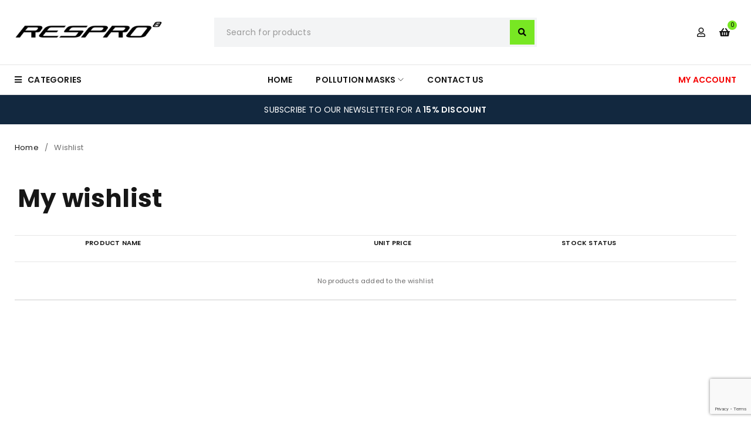

--- FILE ---
content_type: text/html; charset=UTF-8
request_url: https://respro.com/wishlist/
body_size: 28888
content:
<!DOCTYPE html>
<html lang="en-GB">
<head>
	<meta charset="UTF-8" />

	<meta name="viewport" content="width=device-width, initial-scale=1.0, maximum-scale=1" />

	<link rel="profile" href="//gmpg.org/xfn/11" />
				<link rel="shortcut icon" href="https://respro.com/wp-content/uploads/2023/01/favicon.ico" />
						<script>document.documentElement.className = document.documentElement.className + ' yes-js js_active js'</script>
			<meta name='robots' content='index, follow, max-image-preview:large, max-snippet:-1, max-video-preview:-1' />
	<style>img:is([sizes="auto" i], [sizes^="auto," i]) { contain-intrinsic-size: 3000px 1500px }</style>
	
	<!-- This site is optimized with the Yoast SEO Premium plugin v26.6 (Yoast SEO v26.6) - https://yoast.com/wordpress/plugins/seo/ -->
	<title>Wishlist - Respro®</title>
	<link rel="canonical" href="https://respro.com/wishlist/" />
	<meta property="og:locale" content="en_GB" />
	<meta property="og:type" content="article" />
	<meta property="og:title" content="Wishlist" />
	<meta property="og:url" content="https://respro.com/wishlist/" />
	<meta property="og:site_name" content="Respro®" />
	<meta property="article:publisher" content="https://www.facebook.com/ResproMasks" />
	<meta property="article:modified_time" content="2023-01-25T14:15:35+00:00" />
	<meta property="og:image" content="https://respro.com/wp-content/uploads/2023/02/fallback.jpg" />
	<meta property="og:image:width" content="1200" />
	<meta property="og:image:height" content="675" />
	<meta property="og:image:type" content="image/jpeg" />
	<meta name="twitter:card" content="summary_large_image" />
	<meta name="twitter:site" content="@ResproUK" />
	<script type="application/ld+json" class="yoast-schema-graph">{"@context":"https://schema.org","@graph":[{"@type":"WebPage","@id":"https://respro.com/wishlist/","url":"https://respro.com/wishlist/","name":"Wishlist - Respro®","isPartOf":{"@id":"https://respro.com/#website"},"datePublished":"2014-10-15T03:23:57+00:00","dateModified":"2023-01-25T14:15:35+00:00","breadcrumb":{"@id":"https://respro.com/wishlist/#breadcrumb"},"inLanguage":"en-GB","potentialAction":[{"@type":"ReadAction","target":["https://respro.com/wishlist/"]}]},{"@type":"BreadcrumbList","@id":"https://respro.com/wishlist/#breadcrumb","itemListElement":[{"@type":"ListItem","position":1,"name":"Home","item":"https://respro.com/"},{"@type":"ListItem","position":2,"name":"Wishlist"}]},{"@type":"WebSite","@id":"https://respro.com/#website","url":"https://respro.com/","name":"Respro®","description":"Respro design and manufacture face masks for many activities from city cycling to allergy relief, extreme sports to infection prevention. With 10 years experience, Respro is the premier company in this design field.","publisher":{"@id":"https://respro.com/#organization"},"potentialAction":[{"@type":"SearchAction","target":{"@type":"EntryPoint","urlTemplate":"https://respro.com/?s={search_term_string}"},"query-input":{"@type":"PropertyValueSpecification","valueRequired":true,"valueName":"search_term_string"}}],"inLanguage":"en-GB"},{"@type":"Organization","@id":"https://respro.com/#organization","name":"Respro&reg;","url":"https://respro.com/","logo":{"@type":"ImageObject","inLanguage":"en-GB","@id":"https://respro.com/#/schema/logo/image/","url":"https://respro.com/wp-content/uploads/2022/12/logo-respro.svg?_t=1675249555","contentUrl":"https://respro.com/wp-content/uploads/2022/12/logo-respro.svg?_t=1675249555","width":1404,"height":148,"caption":"Respro&reg;"},"image":{"@id":"https://respro.com/#/schema/logo/image/"},"sameAs":["https://www.facebook.com/ResproMasks","https://x.com/ResproUK","http://instagram.com/resprouk"]}]}</script>
	<!-- / Yoast SEO Premium plugin. -->


<link rel='dns-prefetch' href='//fonts.googleapis.com' />
<link href='https://fonts.gstatic.com' crossorigin rel='preconnect' />
<link rel="alternate" type="application/rss+xml" title="Respro® &raquo; Feed" href="https://respro.com/feed/" />
<link rel="alternate" type="application/rss+xml" title="Respro® &raquo; Comments Feed" href="https://respro.com/comments/feed/" />
		<!-- This site uses the Google Analytics by MonsterInsights plugin v9.11.1 - Using Analytics tracking - https://www.monsterinsights.com/ -->
							<script src="//www.googletagmanager.com/gtag/js?id=G-Y1K00EMZM2"  data-cfasync="false" data-wpfc-render="false" type="text/javascript" async></script>
			<script data-cfasync="false" data-wpfc-render="false" type="text/javascript">
				var mi_version = '9.11.1';
				var mi_track_user = true;
				var mi_no_track_reason = '';
								var MonsterInsightsDefaultLocations = {"page_location":"https:\/\/respro.com\/wishlist\/"};
								if ( typeof MonsterInsightsPrivacyGuardFilter === 'function' ) {
					var MonsterInsightsLocations = (typeof MonsterInsightsExcludeQuery === 'object') ? MonsterInsightsPrivacyGuardFilter( MonsterInsightsExcludeQuery ) : MonsterInsightsPrivacyGuardFilter( MonsterInsightsDefaultLocations );
				} else {
					var MonsterInsightsLocations = (typeof MonsterInsightsExcludeQuery === 'object') ? MonsterInsightsExcludeQuery : MonsterInsightsDefaultLocations;
				}

								var disableStrs = [
										'ga-disable-G-Y1K00EMZM2',
									];

				/* Function to detect opted out users */
				function __gtagTrackerIsOptedOut() {
					for (var index = 0; index < disableStrs.length; index++) {
						if (document.cookie.indexOf(disableStrs[index] + '=true') > -1) {
							return true;
						}
					}

					return false;
				}

				/* Disable tracking if the opt-out cookie exists. */
				if (__gtagTrackerIsOptedOut()) {
					for (var index = 0; index < disableStrs.length; index++) {
						window[disableStrs[index]] = true;
					}
				}

				/* Opt-out function */
				function __gtagTrackerOptout() {
					for (var index = 0; index < disableStrs.length; index++) {
						document.cookie = disableStrs[index] + '=true; expires=Thu, 31 Dec 2099 23:59:59 UTC; path=/';
						window[disableStrs[index]] = true;
					}
				}

				if ('undefined' === typeof gaOptout) {
					function gaOptout() {
						__gtagTrackerOptout();
					}
				}
								window.dataLayer = window.dataLayer || [];

				window.MonsterInsightsDualTracker = {
					helpers: {},
					trackers: {},
				};
				if (mi_track_user) {
					function __gtagDataLayer() {
						dataLayer.push(arguments);
					}

					function __gtagTracker(type, name, parameters) {
						if (!parameters) {
							parameters = {};
						}

						if (parameters.send_to) {
							__gtagDataLayer.apply(null, arguments);
							return;
						}

						if (type === 'event') {
														parameters.send_to = monsterinsights_frontend.v4_id;
							var hookName = name;
							if (typeof parameters['event_category'] !== 'undefined') {
								hookName = parameters['event_category'] + ':' + name;
							}

							if (typeof MonsterInsightsDualTracker.trackers[hookName] !== 'undefined') {
								MonsterInsightsDualTracker.trackers[hookName](parameters);
							} else {
								__gtagDataLayer('event', name, parameters);
							}
							
						} else {
							__gtagDataLayer.apply(null, arguments);
						}
					}

					__gtagTracker('js', new Date());
					__gtagTracker('set', {
						'developer_id.dZGIzZG': true,
											});
					if ( MonsterInsightsLocations.page_location ) {
						__gtagTracker('set', MonsterInsightsLocations);
					}
										__gtagTracker('config', 'G-Y1K00EMZM2', {"forceSSL":"true","link_attribution":"true"} );
										window.gtag = __gtagTracker;										(function () {
						/* https://developers.google.com/analytics/devguides/collection/analyticsjs/ */
						/* ga and __gaTracker compatibility shim. */
						var noopfn = function () {
							return null;
						};
						var newtracker = function () {
							return new Tracker();
						};
						var Tracker = function () {
							return null;
						};
						var p = Tracker.prototype;
						p.get = noopfn;
						p.set = noopfn;
						p.send = function () {
							var args = Array.prototype.slice.call(arguments);
							args.unshift('send');
							__gaTracker.apply(null, args);
						};
						var __gaTracker = function () {
							var len = arguments.length;
							if (len === 0) {
								return;
							}
							var f = arguments[len - 1];
							if (typeof f !== 'object' || f === null || typeof f.hitCallback !== 'function') {
								if ('send' === arguments[0]) {
									var hitConverted, hitObject = false, action;
									if ('event' === arguments[1]) {
										if ('undefined' !== typeof arguments[3]) {
											hitObject = {
												'eventAction': arguments[3],
												'eventCategory': arguments[2],
												'eventLabel': arguments[4],
												'value': arguments[5] ? arguments[5] : 1,
											}
										}
									}
									if ('pageview' === arguments[1]) {
										if ('undefined' !== typeof arguments[2]) {
											hitObject = {
												'eventAction': 'page_view',
												'page_path': arguments[2],
											}
										}
									}
									if (typeof arguments[2] === 'object') {
										hitObject = arguments[2];
									}
									if (typeof arguments[5] === 'object') {
										Object.assign(hitObject, arguments[5]);
									}
									if ('undefined' !== typeof arguments[1].hitType) {
										hitObject = arguments[1];
										if ('pageview' === hitObject.hitType) {
											hitObject.eventAction = 'page_view';
										}
									}
									if (hitObject) {
										action = 'timing' === arguments[1].hitType ? 'timing_complete' : hitObject.eventAction;
										hitConverted = mapArgs(hitObject);
										__gtagTracker('event', action, hitConverted);
									}
								}
								return;
							}

							function mapArgs(args) {
								var arg, hit = {};
								var gaMap = {
									'eventCategory': 'event_category',
									'eventAction': 'event_action',
									'eventLabel': 'event_label',
									'eventValue': 'event_value',
									'nonInteraction': 'non_interaction',
									'timingCategory': 'event_category',
									'timingVar': 'name',
									'timingValue': 'value',
									'timingLabel': 'event_label',
									'page': 'page_path',
									'location': 'page_location',
									'title': 'page_title',
									'referrer' : 'page_referrer',
								};
								for (arg in args) {
																		if (!(!args.hasOwnProperty(arg) || !gaMap.hasOwnProperty(arg))) {
										hit[gaMap[arg]] = args[arg];
									} else {
										hit[arg] = args[arg];
									}
								}
								return hit;
							}

							try {
								f.hitCallback();
							} catch (ex) {
							}
						};
						__gaTracker.create = newtracker;
						__gaTracker.getByName = newtracker;
						__gaTracker.getAll = function () {
							return [];
						};
						__gaTracker.remove = noopfn;
						__gaTracker.loaded = true;
						window['__gaTracker'] = __gaTracker;
					})();
									} else {
										console.log("");
					(function () {
						function __gtagTracker() {
							return null;
						}

						window['__gtagTracker'] = __gtagTracker;
						window['gtag'] = __gtagTracker;
					})();
									}
			</script>
							<!-- / Google Analytics by MonsterInsights -->
		<link rel='stylesheet' id='woo-conditional-shipping-blocks-style-css' href='https://respro.com/wp-content/plugins/conditional-shipping-for-woocommerce/frontend/css/woo-conditional-shipping.css?ver=3.6.0.free' type='text/css' media='all' />
<style id='wp-emoji-styles-inline-css' type='text/css'>

	img.wp-smiley, img.emoji {
		display: inline !important;
		border: none !important;
		box-shadow: none !important;
		height: 1em !important;
		width: 1em !important;
		margin: 0 0.07em !important;
		vertical-align: -0.1em !important;
		background: none !important;
		padding: 0 !important;
	}
</style>
<style id='classic-theme-styles-inline-css' type='text/css'>
/*! This file is auto-generated */
.wp-block-button__link{color:#fff;background-color:#32373c;border-radius:9999px;box-shadow:none;text-decoration:none;padding:calc(.667em + 2px) calc(1.333em + 2px);font-size:1.125em}.wp-block-file__button{background:#32373c;color:#fff;text-decoration:none}
</style>
<link rel='stylesheet' id='jquery-selectBox-css' href='https://respro.com/wp-content/plugins/yith-woocommerce-wishlist/assets/css/jquery.selectBox.css?ver=1.2.0' type='text/css' media='all' />
<link rel='stylesheet' id='woocommerce_prettyPhoto_css-css' href='//respro.com/wp-content/plugins/woocommerce/assets/css/prettyPhoto.css?ver=3.1.6' type='text/css' media='all' />
<link rel='stylesheet' id='yith-wcwl-main-css' href='https://respro.com/wp-content/plugins/yith-woocommerce-wishlist/assets/css/style.css?ver=4.11.0' type='text/css' media='all' />
<style id='yith-wcwl-main-inline-css' type='text/css'>
 :root { --rounded-corners-radius: 16px; --add-to-cart-rounded-corners-radius: 16px; --color-headers-background: #F4F4F4; --feedback-duration: 3s } 
 :root { --rounded-corners-radius: 16px; --add-to-cart-rounded-corners-radius: 16px; --color-headers-background: #F4F4F4; --feedback-duration: 3s } 
</style>
<style id='global-styles-inline-css' type='text/css'>
:root{--wp--preset--aspect-ratio--square: 1;--wp--preset--aspect-ratio--4-3: 4/3;--wp--preset--aspect-ratio--3-4: 3/4;--wp--preset--aspect-ratio--3-2: 3/2;--wp--preset--aspect-ratio--2-3: 2/3;--wp--preset--aspect-ratio--16-9: 16/9;--wp--preset--aspect-ratio--9-16: 9/16;--wp--preset--color--black: #000000;--wp--preset--color--cyan-bluish-gray: #abb8c3;--wp--preset--color--white: #ffffff;--wp--preset--color--pale-pink: #f78da7;--wp--preset--color--vivid-red: #cf2e2e;--wp--preset--color--luminous-vivid-orange: #ff6900;--wp--preset--color--luminous-vivid-amber: #fcb900;--wp--preset--color--light-green-cyan: #7bdcb5;--wp--preset--color--vivid-green-cyan: #00d084;--wp--preset--color--pale-cyan-blue: #8ed1fc;--wp--preset--color--vivid-cyan-blue: #0693e3;--wp--preset--color--vivid-purple: #9b51e0;--wp--preset--gradient--vivid-cyan-blue-to-vivid-purple: linear-gradient(135deg,rgba(6,147,227,1) 0%,rgb(155,81,224) 100%);--wp--preset--gradient--light-green-cyan-to-vivid-green-cyan: linear-gradient(135deg,rgb(122,220,180) 0%,rgb(0,208,130) 100%);--wp--preset--gradient--luminous-vivid-amber-to-luminous-vivid-orange: linear-gradient(135deg,rgba(252,185,0,1) 0%,rgba(255,105,0,1) 100%);--wp--preset--gradient--luminous-vivid-orange-to-vivid-red: linear-gradient(135deg,rgba(255,105,0,1) 0%,rgb(207,46,46) 100%);--wp--preset--gradient--very-light-gray-to-cyan-bluish-gray: linear-gradient(135deg,rgb(238,238,238) 0%,rgb(169,184,195) 100%);--wp--preset--gradient--cool-to-warm-spectrum: linear-gradient(135deg,rgb(74,234,220) 0%,rgb(151,120,209) 20%,rgb(207,42,186) 40%,rgb(238,44,130) 60%,rgb(251,105,98) 80%,rgb(254,248,76) 100%);--wp--preset--gradient--blush-light-purple: linear-gradient(135deg,rgb(255,206,236) 0%,rgb(152,150,240) 100%);--wp--preset--gradient--blush-bordeaux: linear-gradient(135deg,rgb(254,205,165) 0%,rgb(254,45,45) 50%,rgb(107,0,62) 100%);--wp--preset--gradient--luminous-dusk: linear-gradient(135deg,rgb(255,203,112) 0%,rgb(199,81,192) 50%,rgb(65,88,208) 100%);--wp--preset--gradient--pale-ocean: linear-gradient(135deg,rgb(255,245,203) 0%,rgb(182,227,212) 50%,rgb(51,167,181) 100%);--wp--preset--gradient--electric-grass: linear-gradient(135deg,rgb(202,248,128) 0%,rgb(113,206,126) 100%);--wp--preset--gradient--midnight: linear-gradient(135deg,rgb(2,3,129) 0%,rgb(40,116,252) 100%);--wp--preset--font-size--small: 13px;--wp--preset--font-size--medium: 20px;--wp--preset--font-size--large: 36px;--wp--preset--font-size--x-large: 42px;--wp--preset--spacing--20: 0.44rem;--wp--preset--spacing--30: 0.67rem;--wp--preset--spacing--40: 1rem;--wp--preset--spacing--50: 1.5rem;--wp--preset--spacing--60: 2.25rem;--wp--preset--spacing--70: 3.38rem;--wp--preset--spacing--80: 5.06rem;--wp--preset--shadow--natural: 6px 6px 9px rgba(0, 0, 0, 0.2);--wp--preset--shadow--deep: 12px 12px 50px rgba(0, 0, 0, 0.4);--wp--preset--shadow--sharp: 6px 6px 0px rgba(0, 0, 0, 0.2);--wp--preset--shadow--outlined: 6px 6px 0px -3px rgba(255, 255, 255, 1), 6px 6px rgba(0, 0, 0, 1);--wp--preset--shadow--crisp: 6px 6px 0px rgba(0, 0, 0, 1);}:where(.is-layout-flex){gap: 0.5em;}:where(.is-layout-grid){gap: 0.5em;}body .is-layout-flex{display: flex;}.is-layout-flex{flex-wrap: wrap;align-items: center;}.is-layout-flex > :is(*, div){margin: 0;}body .is-layout-grid{display: grid;}.is-layout-grid > :is(*, div){margin: 0;}:where(.wp-block-columns.is-layout-flex){gap: 2em;}:where(.wp-block-columns.is-layout-grid){gap: 2em;}:where(.wp-block-post-template.is-layout-flex){gap: 1.25em;}:where(.wp-block-post-template.is-layout-grid){gap: 1.25em;}.has-black-color{color: var(--wp--preset--color--black) !important;}.has-cyan-bluish-gray-color{color: var(--wp--preset--color--cyan-bluish-gray) !important;}.has-white-color{color: var(--wp--preset--color--white) !important;}.has-pale-pink-color{color: var(--wp--preset--color--pale-pink) !important;}.has-vivid-red-color{color: var(--wp--preset--color--vivid-red) !important;}.has-luminous-vivid-orange-color{color: var(--wp--preset--color--luminous-vivid-orange) !important;}.has-luminous-vivid-amber-color{color: var(--wp--preset--color--luminous-vivid-amber) !important;}.has-light-green-cyan-color{color: var(--wp--preset--color--light-green-cyan) !important;}.has-vivid-green-cyan-color{color: var(--wp--preset--color--vivid-green-cyan) !important;}.has-pale-cyan-blue-color{color: var(--wp--preset--color--pale-cyan-blue) !important;}.has-vivid-cyan-blue-color{color: var(--wp--preset--color--vivid-cyan-blue) !important;}.has-vivid-purple-color{color: var(--wp--preset--color--vivid-purple) !important;}.has-black-background-color{background-color: var(--wp--preset--color--black) !important;}.has-cyan-bluish-gray-background-color{background-color: var(--wp--preset--color--cyan-bluish-gray) !important;}.has-white-background-color{background-color: var(--wp--preset--color--white) !important;}.has-pale-pink-background-color{background-color: var(--wp--preset--color--pale-pink) !important;}.has-vivid-red-background-color{background-color: var(--wp--preset--color--vivid-red) !important;}.has-luminous-vivid-orange-background-color{background-color: var(--wp--preset--color--luminous-vivid-orange) !important;}.has-luminous-vivid-amber-background-color{background-color: var(--wp--preset--color--luminous-vivid-amber) !important;}.has-light-green-cyan-background-color{background-color: var(--wp--preset--color--light-green-cyan) !important;}.has-vivid-green-cyan-background-color{background-color: var(--wp--preset--color--vivid-green-cyan) !important;}.has-pale-cyan-blue-background-color{background-color: var(--wp--preset--color--pale-cyan-blue) !important;}.has-vivid-cyan-blue-background-color{background-color: var(--wp--preset--color--vivid-cyan-blue) !important;}.has-vivid-purple-background-color{background-color: var(--wp--preset--color--vivid-purple) !important;}.has-black-border-color{border-color: var(--wp--preset--color--black) !important;}.has-cyan-bluish-gray-border-color{border-color: var(--wp--preset--color--cyan-bluish-gray) !important;}.has-white-border-color{border-color: var(--wp--preset--color--white) !important;}.has-pale-pink-border-color{border-color: var(--wp--preset--color--pale-pink) !important;}.has-vivid-red-border-color{border-color: var(--wp--preset--color--vivid-red) !important;}.has-luminous-vivid-orange-border-color{border-color: var(--wp--preset--color--luminous-vivid-orange) !important;}.has-luminous-vivid-amber-border-color{border-color: var(--wp--preset--color--luminous-vivid-amber) !important;}.has-light-green-cyan-border-color{border-color: var(--wp--preset--color--light-green-cyan) !important;}.has-vivid-green-cyan-border-color{border-color: var(--wp--preset--color--vivid-green-cyan) !important;}.has-pale-cyan-blue-border-color{border-color: var(--wp--preset--color--pale-cyan-blue) !important;}.has-vivid-cyan-blue-border-color{border-color: var(--wp--preset--color--vivid-cyan-blue) !important;}.has-vivid-purple-border-color{border-color: var(--wp--preset--color--vivid-purple) !important;}.has-vivid-cyan-blue-to-vivid-purple-gradient-background{background: var(--wp--preset--gradient--vivid-cyan-blue-to-vivid-purple) !important;}.has-light-green-cyan-to-vivid-green-cyan-gradient-background{background: var(--wp--preset--gradient--light-green-cyan-to-vivid-green-cyan) !important;}.has-luminous-vivid-amber-to-luminous-vivid-orange-gradient-background{background: var(--wp--preset--gradient--luminous-vivid-amber-to-luminous-vivid-orange) !important;}.has-luminous-vivid-orange-to-vivid-red-gradient-background{background: var(--wp--preset--gradient--luminous-vivid-orange-to-vivid-red) !important;}.has-very-light-gray-to-cyan-bluish-gray-gradient-background{background: var(--wp--preset--gradient--very-light-gray-to-cyan-bluish-gray) !important;}.has-cool-to-warm-spectrum-gradient-background{background: var(--wp--preset--gradient--cool-to-warm-spectrum) !important;}.has-blush-light-purple-gradient-background{background: var(--wp--preset--gradient--blush-light-purple) !important;}.has-blush-bordeaux-gradient-background{background: var(--wp--preset--gradient--blush-bordeaux) !important;}.has-luminous-dusk-gradient-background{background: var(--wp--preset--gradient--luminous-dusk) !important;}.has-pale-ocean-gradient-background{background: var(--wp--preset--gradient--pale-ocean) !important;}.has-electric-grass-gradient-background{background: var(--wp--preset--gradient--electric-grass) !important;}.has-midnight-gradient-background{background: var(--wp--preset--gradient--midnight) !important;}.has-small-font-size{font-size: var(--wp--preset--font-size--small) !important;}.has-medium-font-size{font-size: var(--wp--preset--font-size--medium) !important;}.has-large-font-size{font-size: var(--wp--preset--font-size--large) !important;}.has-x-large-font-size{font-size: var(--wp--preset--font-size--x-large) !important;}
:where(.wp-block-post-template.is-layout-flex){gap: 1.25em;}:where(.wp-block-post-template.is-layout-grid){gap: 1.25em;}
:where(.wp-block-columns.is-layout-flex){gap: 2em;}:where(.wp-block-columns.is-layout-grid){gap: 2em;}
:root :where(.wp-block-pullquote){font-size: 1.5em;line-height: 1.6;}
</style>
<link rel='stylesheet' id='ts-style-css' href='https://respro.com/wp-content/plugins/themesky/css/themesky.css?ver=1.0.2' type='text/css' media='all' />
<link rel='stylesheet' id='swiper-css' href='https://respro.com/wp-content/plugins/elementor/assets/lib/swiper/v8/css/swiper.min.css?ver=8.4.5' type='text/css' media='all' />
<link rel='stylesheet' id='woocommerce-layout-css' href='https://respro.com/wp-content/plugins/woocommerce/assets/css/woocommerce-layout.css?ver=10.4.3' type='text/css' media='all' />
<link rel='stylesheet' id='woocommerce-smallscreen-css' href='https://respro.com/wp-content/plugins/woocommerce/assets/css/woocommerce-smallscreen.css?ver=10.4.3' type='text/css' media='only screen and (max-width: 768px)' />
<link rel='stylesheet' id='woocommerce-general-css' href='https://respro.com/wp-content/plugins/woocommerce/assets/css/woocommerce.css?ver=10.4.3' type='text/css' media='all' />
<style id='woocommerce-inline-inline-css' type='text/css'>
.woocommerce form .form-row .required { visibility: visible; }
</style>
<link rel='stylesheet' id='wt_woocommerce_invoice_addon-css' href='https://respro.com/wp-content/plugins/wt-woocommerce-invoice-addon/public/css/wt_woocommerce_invoice_addon-public.css?ver=1.0.4' type='text/css' media='all' />
<link rel='stylesheet' id='woo_conditional_shipping_css-css' href='https://respro.com/wp-content/plugins/conditional-shipping-for-woocommerce/includes/frontend/../../frontend/css/woo-conditional-shipping.css?ver=3.6.0.free' type='text/css' media='all' />
<link rel='stylesheet' id='elementor-icons-css' href='https://respro.com/wp-content/plugins/elementor/assets/lib/eicons/css/elementor-icons.min.css?ver=5.45.0' type='text/css' media='all' />
<link rel='stylesheet' id='elementor-frontend-css' href='https://respro.com/wp-content/uploads/elementor/css/custom-frontend.min.css?ver=1767776586' type='text/css' media='all' />
<link rel='stylesheet' id='elementor-post-17061-css' href='https://respro.com/wp-content/uploads/elementor/css/post-17061.css?ver=1767776584' type='text/css' media='all' />
<link rel='stylesheet' id='font-awesome-5-css' href='https://respro.com/wp-content/themes/reebox/css/fontawesome.min.css?ver=1.4.4' type='text/css' media='all' />
<link rel='stylesheet' id='reebox-reset-css' href='https://respro.com/wp-content/themes/reebox/css/reset.css?ver=1.4.4' type='text/css' media='all' />
<link rel='stylesheet' id='reebox-style-css' href='https://respro.com/wp-content/themes/reebox/style.css?ver=1.4.4' type='text/css' media='all' />
<link rel='stylesheet' id='reebox-child-style-css' href='https://respro.com/wp-content/themes/reebox-child/style.css?ver=cabadd14b57c672e51ca4c478844a220' type='text/css' media='all' />
<link rel="preload" as="style" href="https://fonts.googleapis.com/css?family=Poppins:400,600,700%7CPermanent%20Marker:400&#038;subset=latin&#038;display=swap&#038;ver=1758706982" /><link rel="stylesheet" href="https://fonts.googleapis.com/css?family=Poppins:400,600,700%7CPermanent%20Marker:400&#038;subset=latin&#038;display=swap&#038;ver=1758706982" media="print" onload="this.media='all'"><noscript><link rel="stylesheet" href="https://fonts.googleapis.com/css?family=Poppins:400,600,700%7CPermanent%20Marker:400&#038;subset=latin&#038;display=swap&#038;ver=1758706982" /></noscript><link rel='stylesheet' id='font-themify-icon-css' href='https://respro.com/wp-content/themes/reebox/css/themify-icons.css?ver=1.4.4' type='text/css' media='all' />
<link rel='stylesheet' id='reebox-responsive-css' href='https://respro.com/wp-content/themes/reebox/css/responsive.css?ver=1.4.4' type='text/css' media='all' />
<link rel='stylesheet' id='reebox-dynamic-css-css' href='https://respro.com/wp-content/uploads/respro(reeboxchild).css?ver=1758706982' type='text/css' media='all' />
<script type="text/javascript" src="https://respro.com/wp-content/plugins/google-analytics-for-wordpress/assets/js/frontend-gtag.min.js?ver=9.11.1" id="monsterinsights-frontend-script-js" async="async" data-wp-strategy="async"></script>
<script data-cfasync="false" data-wpfc-render="false" type="text/javascript" id='monsterinsights-frontend-script-js-extra'>/* <![CDATA[ */
var monsterinsights_frontend = {"js_events_tracking":"true","download_extensions":"doc,pdf,ppt,zip,xls,docx,pptx,xlsx","inbound_paths":"[{\"path\":\"\\\/go\\\/\",\"label\":\"affiliate\"},{\"path\":\"\\\/recommend\\\/\",\"label\":\"affiliate\"}]","home_url":"https:\/\/respro.com","hash_tracking":"false","v4_id":"G-Y1K00EMZM2"};/* ]]> */
</script>
<script type="text/javascript" src="https://respro.com/wp-includes/js/jquery/jquery.min.js?ver=3.7.1" id="jquery-core-js"></script>
<script type="text/javascript" src="https://respro.com/wp-includes/js/jquery/jquery-migrate.min.js?ver=3.4.1" id="jquery-migrate-js"></script>
<script type="text/javascript" src="https://respro.com/wp-content/plugins/woocommerce/assets/js/jquery-blockui/jquery.blockUI.min.js?ver=2.7.0-wc.10.4.3" id="wc-jquery-blockui-js" defer="defer" data-wp-strategy="defer"></script>
<script type="text/javascript" src="https://respro.com/wp-content/plugins/woocommerce/assets/js/js-cookie/js.cookie.min.js?ver=2.1.4-wc.10.4.3" id="wc-js-cookie-js" defer="defer" data-wp-strategy="defer"></script>
<script type="text/javascript" id="woocommerce-js-extra">
/* <![CDATA[ */
var woocommerce_params = {"ajax_url":"\/wp-admin\/admin-ajax.php","wc_ajax_url":"\/?wc-ajax=%%endpoint%%","i18n_password_show":"Show password","i18n_password_hide":"Hide password"};
/* ]]> */
</script>
<script type="text/javascript" src="https://respro.com/wp-content/plugins/woocommerce/assets/js/frontend/woocommerce.min.js?ver=10.4.3" id="woocommerce-js" defer="defer" data-wp-strategy="defer"></script>
<script type="text/javascript" src="https://respro.com/wp-content/plugins/wt-woocommerce-invoice-addon/public/js/wt_woocommerce_invoice_addon-public.js?ver=1.0.4" id="wt_woocommerce_invoice_addon-js"></script>
<script type="text/javascript" id="woo-conditional-shipping-js-js-extra">
/* <![CDATA[ */
var conditional_shipping_settings = {"trigger_fields":[]};
/* ]]> */
</script>
<script type="text/javascript" src="https://respro.com/wp-content/plugins/conditional-shipping-for-woocommerce/includes/frontend/../../frontend/js/woo-conditional-shipping.js?ver=3.6.0.free" id="woo-conditional-shipping-js-js"></script>
<script type="text/javascript" id="WCPAY_ASSETS-js-extra">
/* <![CDATA[ */
var wcpayAssets = {"url":"https:\/\/respro.com\/wp-content\/plugins\/woocommerce-payments\/dist\/"};
/* ]]> */
</script>
<script type="text/javascript" id="wc-cart-fragments-js-extra">
/* <![CDATA[ */
var wc_cart_fragments_params = {"ajax_url":"\/wp-admin\/admin-ajax.php","wc_ajax_url":"\/?wc-ajax=%%endpoint%%","cart_hash_key":"wc_cart_hash_179bdfc5ca138878e203c13c1971a976","fragment_name":"wc_fragments_179bdfc5ca138878e203c13c1971a976","request_timeout":"5000"};
/* ]]> */
</script>
<script type="text/javascript" src="https://respro.com/wp-content/plugins/woocommerce/assets/js/frontend/cart-fragments.min.js?ver=10.4.3" id="wc-cart-fragments-js" defer="defer" data-wp-strategy="defer"></script>
<script type="text/javascript" id="ajax_operation_script-js-extra">
/* <![CDATA[ */
var bigdatacloud_key = {"key":""};
var myAjax = {"ajaxurl":"https:\/\/respro.com\/wp-admin\/admin-ajax.php"};
/* ]]> */
</script>
<script type="text/javascript" src="https://respro.com/wp-content/plugins/woocommerce-anti-fraud/assets/js/geoloc.js?ver=1.0" id="ajax_operation_script-js"></script>
<link rel="https://api.w.org/" href="https://respro.com/wp-json/" /><link rel="alternate" title="JSON" type="application/json" href="https://respro.com/wp-json/wp/v2/pages/90" /><link rel="EditURI" type="application/rsd+xml" title="RSD" href="https://respro.com/xmlrpc.php?rsd" />
<link rel="alternate" title="oEmbed (JSON)" type="application/json+oembed" href="https://respro.com/wp-json/oembed/1.0/embed?url=https%3A%2F%2Frespro.com%2Fwishlist%2F" />
<link rel="alternate" title="oEmbed (XML)" type="text/xml+oembed" href="https://respro.com/wp-json/oembed/1.0/embed?url=https%3A%2F%2Frespro.com%2Fwishlist%2F&#038;format=xml" />
<meta name="generator" content="Redux 4.5.9" /><!-- Mailchimp sign up form -->
<script id="mcjs">!function(c,h,i,m,p){console.log("MC GO");m=c.createElement(h),p=c.getElementsByTagName(h)[0],m.async=1,m.src=i,p.parentNode.insertBefore(m,p)}(document,"script","https://chimpstatic.com/mcjs-connected/js/users/aee9b4310fb5651c20f626769/43175020d17cf9471fe64b8a2.js");</script>
<!-- Google site verification - Google for WooCommerce -->
<meta name="google-site-verification" content="zqCybWMv5cc_GbzaWPtsbJrLsP_tc8vV0UPA7u38xDM" />
	<noscript><style>.woocommerce-product-gallery{ opacity: 1 !important; }</style></noscript>
	<meta name="generator" content="Elementor 3.34.0; features: additional_custom_breakpoints; settings: css_print_method-external, google_font-enabled, font_display-swap">
			<style>
				.e-con.e-parent:nth-of-type(n+4):not(.e-lazyloaded):not(.e-no-lazyload),
				.e-con.e-parent:nth-of-type(n+4):not(.e-lazyloaded):not(.e-no-lazyload) * {
					background-image: none !important;
				}
				@media screen and (max-height: 1024px) {
					.e-con.e-parent:nth-of-type(n+3):not(.e-lazyloaded):not(.e-no-lazyload),
					.e-con.e-parent:nth-of-type(n+3):not(.e-lazyloaded):not(.e-no-lazyload) * {
						background-image: none !important;
					}
				}
				@media screen and (max-height: 640px) {
					.e-con.e-parent:nth-of-type(n+2):not(.e-lazyloaded):not(.e-no-lazyload),
					.e-con.e-parent:nth-of-type(n+2):not(.e-lazyloaded):not(.e-no-lazyload) * {
						background-image: none !important;
					}
				}
			</style>
			<meta name="generator" content="Powered by Slider Revolution 6.7.40 - responsive, Mobile-Friendly Slider Plugin for WordPress with comfortable drag and drop interface." />
<script>function setREVStartSize(e){
			//window.requestAnimationFrame(function() {
				window.RSIW = window.RSIW===undefined ? window.innerWidth : window.RSIW;
				window.RSIH = window.RSIH===undefined ? window.innerHeight : window.RSIH;
				try {
					var pw = document.getElementById(e.c).parentNode.offsetWidth,
						newh;
					pw = pw===0 || isNaN(pw) || (e.l=="fullwidth" || e.layout=="fullwidth") ? window.RSIW : pw;
					e.tabw = e.tabw===undefined ? 0 : parseInt(e.tabw);
					e.thumbw = e.thumbw===undefined ? 0 : parseInt(e.thumbw);
					e.tabh = e.tabh===undefined ? 0 : parseInt(e.tabh);
					e.thumbh = e.thumbh===undefined ? 0 : parseInt(e.thumbh);
					e.tabhide = e.tabhide===undefined ? 0 : parseInt(e.tabhide);
					e.thumbhide = e.thumbhide===undefined ? 0 : parseInt(e.thumbhide);
					e.mh = e.mh===undefined || e.mh=="" || e.mh==="auto" ? 0 : parseInt(e.mh,0);
					if(e.layout==="fullscreen" || e.l==="fullscreen")
						newh = Math.max(e.mh,window.RSIH);
					else{
						e.gw = Array.isArray(e.gw) ? e.gw : [e.gw];
						for (var i in e.rl) if (e.gw[i]===undefined || e.gw[i]===0) e.gw[i] = e.gw[i-1];
						e.gh = e.el===undefined || e.el==="" || (Array.isArray(e.el) && e.el.length==0)? e.gh : e.el;
						e.gh = Array.isArray(e.gh) ? e.gh : [e.gh];
						for (var i in e.rl) if (e.gh[i]===undefined || e.gh[i]===0) e.gh[i] = e.gh[i-1];
											
						var nl = new Array(e.rl.length),
							ix = 0,
							sl;
						e.tabw = e.tabhide>=pw ? 0 : e.tabw;
						e.thumbw = e.thumbhide>=pw ? 0 : e.thumbw;
						e.tabh = e.tabhide>=pw ? 0 : e.tabh;
						e.thumbh = e.thumbhide>=pw ? 0 : e.thumbh;
						for (var i in e.rl) nl[i] = e.rl[i]<window.RSIW ? 0 : e.rl[i];
						sl = nl[0];
						for (var i in nl) if (sl>nl[i] && nl[i]>0) { sl = nl[i]; ix=i;}
						var m = pw>(e.gw[ix]+e.tabw+e.thumbw) ? 1 : (pw-(e.tabw+e.thumbw)) / (e.gw[ix]);
						newh =  (e.gh[ix] * m) + (e.tabh + e.thumbh);
					}
					var el = document.getElementById(e.c);
					if (el!==null && el) el.style.height = newh+"px";
					el = document.getElementById(e.c+"_wrapper");
					if (el!==null && el) {
						el.style.height = newh+"px";
						el.style.display = "block";
					}
				} catch(e){
					console.log("Failure at Presize of Slider:" + e)
				}
			//});
		  };</script>
		<style type="text/css" id="wp-custom-css">
			/*
 * Sizing guide 
 */
.product-size-chart-content table tr:nth-of-type(3),
.product-size-chart-content table tr:nth-of-type(4),
.product-size-chart-content table tr:nth-of-type(5){
	font-weight:600;
}
.product-size-chart-content table tr td:nth-of-type(2),
.product-size-chart-content table tr td:first-child{
	font-weight:600;
}
.product-size-chart-content table tr:nth-of-type(5) td:first-child{
	color:rgba(22,22,22,1);
}
.product-size-chart-content table tr:nth-of-type(6) td:nth-of-type(3),.product-size-chart-content table tr:nth-of-type(6) td:nth-of-type(4),.product-size-chart-content table tr:nth-of-type(6) td:nth-of-type(5),.product-size-chart-content table tr:nth-of-type(6) td:nth-of-type(6),

.product-size-chart-content table tr:nth-of-type(7) td:nth-of-type(3),.product-size-chart-content table tr:nth-of-type(7) td:nth-of-type(4),.product-size-chart-content table tr:nth-of-type(7) td:nth-of-type(5),.product-size-chart-content table tr:nth-of-type(7) td:nth-of-type(6),

.product-size-chart-content table tr:nth-of-type(8) td:nth-of-type(3),.product-size-chart-content table tr:nth-of-type(8) td:nth-of-type(4),.product-size-chart-content table tr:nth-of-type(8) td:nth-of-type(5),.product-size-chart-content table tr:nth-of-type(8) td:nth-of-type(6),

.product-size-chart-content table tr:nth-of-type(9) td:nth-of-type(3),.product-size-chart-content table tr:nth-of-type(9) td:nth-of-type(4),.product-size-chart-content table tr:nth-of-type(9) td:nth-of-type(5),.product-size-chart-content table tr:nth-of-type(9) td:nth-of-type(6) {
	color:rgba(22,22,22,1);
	background-color:#f1f1f1;
	border-left-width:1px;
}

/*
 * Text product options
 * */
table.variations tr:nth-of-type(3) td .ts-product-attribute {
	display:none;
}
table.variations tr:nth-of-type(3) td select {
	display:block !important;
	width: 100%;
}

/**
 * Hide brand
 * */
.single-product .brands-link {
	display:none;
}

/**
 * Panels
 * */
.respro-light-first h3 {
	line-height:1.3em !important;
}

.respro-light-first h3 span:first-child {
	font-weight:400;
	font-size: 80%;
}
.respro-light-first h3 span:last-child {
	text-transform:uppercase;
}

.category-intro-box {
	padding: 20px 40px;
	background-color: rgba(120,231,35,1);
}

.category-intro-box * {
color: #000;
}

.category-intro-box *:last-child {
//margin-bottom:0;
}

/**
 * Category list
 * */
.ts-product-categories-widget .all-categories {
	display:none;
}

/**
 * Hide buy now
 * */
.ts-buy-now-button {
	display:none !important;
}		</style>
		</head>
<body data-rsssl=1 class="wp-singular page-template-default page page-id-90 wp-theme-reebox wp-child-theme-reebox-child theme-reebox woocommerce-no-js wide header-v1 product-label-rectangle product-hover-style-1 ts_desktop elementor-default elementor-kit-17061 elementor-page elementor-page-90 woocommerce-wishlist woocommerce woocommerce-page">

<div id="page" class="hfeed site">

			
		<!-- Page Slider -->
									
		
<div id="vertical-menu-sidebar" class="menu-wrapper">
	<div class="overlay"></div>
	<div class="vertical-menu-content">
		<span class="close"></span>
		
		<div class="logo-wrapper">		<div class="logo">
			<a href="https://respro.com/">
							<img src="https://respro.com/wp-content/uploads/2022/12/respro.png" alt="Respro®" title="Respro®" class="normal-logo" />
						
							<img src="https://respro.com/wp-content/uploads/2022/12/respro.png" alt="Respro®" title="Respro®" class="mobile-logo" />
						
							<img src="https://respro.com/wp-content/uploads/2022/12/respro.png" alt="Respro®" title="Respro®" class="sticky-logo" />
						
						</a>
		</div>
		</div>
		
		<div class="ts-menu">
						
			<div class="vertical-menu-wrapper">
				<nav class="vertical-menu pc-menu ts-mega-menu-wrapper"><ul id="menu-categories" class="menu"><li id="menu-item-21544" class="menu-item menu-item-type-custom menu-item-object-custom menu-item-21544 ts-normal-menu">
	<a href="/product-category/pollution-masks/"><span class="menu-label">Pollution Masks</span></a></li>
<li id="menu-item-21545" class="menu-item menu-item-type-custom menu-item-object-custom menu-item-21545 ts-normal-menu">
	<a href="/product-category/team-respro/"><span class="menu-label">Team Respro®</span></a></li>
<li id="menu-item-21546" class="menu-item menu-item-type-custom menu-item-object-custom menu-item-21546 ts-normal-menu">
	<a href="/product-category/hi-viz/"><span class="menu-label">Hi-Viz™</span></a></li>
<li id="menu-item-18687" class="line-bottom menu-item menu-item-type-custom menu-item-object-custom menu-item-18687 ts-normal-menu">
	<a href="#"><span class="menu-label">&#8212;&#8212;&#8212;&#8212;&#8212;&#8212;&#8212;&#8212;&#8212;&#8212;&#8212;&#8212;&#8211;</span></a></li>
<li id="menu-item-21555" class="menu-item menu-item-type-custom menu-item-object-custom menu-item-21555 ts-normal-menu">
	<a href="/product-category/accessories/filters/"><span class="menu-label">Replacement Filters</span></a></li>
<li id="menu-item-21554" class="menu-item menu-item-type-custom menu-item-object-custom menu-item-21554 ts-normal-menu">
	<a href="/product-category/accessories/valves/"><span class="menu-label">Replacement Valves</span></a></li>
<li id="menu-item-21547" class="line-bottom menu-item menu-item-type-custom menu-item-object-custom menu-item-21547 ts-normal-menu">
	<a href="#"><span class="menu-label">&#8212;&#8212;&#8212;&#8212;&#8212;&#8212;&#8212;&#8212;&#8212;&#8212;&#8212;&#8212;&#8211;</span></a></li>
<li id="menu-item-21550" class="menu-item menu-item-type-custom menu-item-object-custom menu-item-21550 ts-normal-menu">
	<a href="/product-category/accessories/combo-kits/"><span class="menu-label">Combo Kits</span></a></li>
<li id="menu-item-21551" class="menu-item menu-item-type-custom menu-item-object-custom menu-item-21551 ts-normal-menu">
	<a href="/product-category/accessories/multipack/"><span class="menu-label">Multipacks</span></a></li>
<li id="menu-item-21552" class="line-bottom menu-item menu-item-type-custom menu-item-object-custom menu-item-21552 ts-normal-menu">
	<a href="#"><span class="menu-label">&#8212;&#8212;&#8212;&#8212;&#8212;&#8212;&#8212;&#8212;&#8212;&#8212;&#8212;&#8212;&#8211;</span></a></li>
<li id="menu-item-18686" class="small-menu ti-eye menu-item menu-item-type-post_type menu-item-object-page menu-item-18686 ts-normal-menu">
	<a href="https://respro.com/recently-viewed-products/"><span class="menu-label">Your Recently Viewed Products</span></a></li>
<li id="menu-item-21553" class="line-bottom menu-item menu-item-type-custom menu-item-object-custom menu-item-21553 ts-normal-menu">
	<a href="#"><span class="menu-label">&#8212;&#8212;&#8212;&#8212;&#8212;&#8212;&#8212;&#8212;&#8212;&#8212;&#8212;&#8212;&#8211;</span></a></li>
</ul></nav>			</div>
								</div>	
	</div>
</div>

<header class="ts-header has-sticky hidden-wishlist hidden-currency hidden-language">
	<div class="header-container">
		<div class="header-template">
		
			<div class="header-sticky">
			
				<div class="header-middle">
					<div class="container">
							
						<div class="logo-wrapper">
				
							<div class="icon-menu-sticky-header hidden-phone">
								<span class="icon"></span>
							</div>
							
									<div class="logo">
			<a href="https://respro.com/">
							<img src="https://respro.com/wp-content/uploads/2022/12/respro.png" alt="Respro®" title="Respro®" class="normal-logo" />
						
							<img src="https://respro.com/wp-content/uploads/2022/12/respro.png" alt="Respro®" title="Respro®" class="mobile-logo" />
						
							<img src="https://respro.com/wp-content/uploads/2022/12/respro.png" alt="Respro®" title="Respro®" class="sticky-logo" />
						
						</a>
		</div>
									
						</div>
						
						
												<div class="ts-search-normal hidden-phone"><form method="get" action="https://respro.com/" id="searchform-265">
	<div class="search-table">
		<div class="search-field search-content">
			<input type="text" value="" name="s" id="s-265" placeholder="Search for products" autocomplete="off" />
						<input type="hidden" name="post_type" value="product" />
					</div>
		<div class="search-button">
			<input type="submit" id="searchsubmit-265" value="Search" />
		</div>
	</div>
</form></div>
												
						<div class="header-right">
						
														<div class="ts-mobile-icon-toggle">
								<span class="icon"></span>
							</div>
														
														<div class="search-button"><span class="icon"></span></div>
														
														
														
														<div class="my-account-wrapper hidden-phone">
										<div class="ts-tiny-account-wrapper">
			<div class="account-control">
			
								
					<a class="login" href="https://respro.com/my-account/" title="Login or Register"><span>Login or Register</span></a>
					
					<a class="login-mobile" href="https://respro.com/my-account/" title="Login"><span>Login</span></a>
				
								
								<div class="account-dropdown-form dropdown-container">
					<div class="form-content">
													<h5 class="dropdown-title">Login</h5>
							<form name="ts-login-form" id="ts-login-form" action="https://respro.com/wp-login.php" method="post"><p class="login-username">
				<label for="user_login">Username or Email Address</label>
				<input type="text" name="log" id="user_login" autocomplete="username" class="input" value="" size="20" />
			</p><p class="login-password">
				<label for="user_pass">Password</label>
				<input type="password" name="pwd" id="user_pass" autocomplete="current-password" spellcheck="false" class="input" value="" size="20" />
			</p><p class="login-remember"><label><input name="rememberme" type="checkbox" id="rememberme" value="forever" /> Remember Me</label></p><p class="login-submit">
				<input type="submit" name="wp-submit" id="wp-submit" class="button button-primary" value="Log In" />
				<input type="hidden" name="redirect_to" value="https://respro.com/wishlist/" />
			</p></form>											</div>
				</div>
								
			</div>
		</div>
		
									</div>
														
														
												
							<div class="shopping-cart-wrapper">
											<div class="ts-tiny-cart-wrapper">
								<div class="cart-icon">
					<a class="cart-control" href="https://respro.com/cart/" title="View your shopping cart">
						<span class="ic-cart"><span class="cart-number">0</span></span>
					</a>
				</div>
								
								<div class="cart-dropdown-form dropdown-container woocommerce">
					<div class="form-content cart-empty">
												
							<div class="empty-content">
								<label>Your cart is currently empty</label>
								<a class="continue-shopping-button button-text" href="https://respro.com/shop/">Continue Shopping</a>
							</div>
							
												
												<div class="dropdown-bottom">
							<abbr class="required" title="required">*</abbr>Free shipping for orders over £25						</div>
												
					</div>
				</div>
							</div>
									</div>
														
						</div>
						
					</div>
				</div>
				
				<div class="header-bottom">
					<div class="container">
					
									
						<div class="vertical-menu-heading"><span>Categories</span></div>
												
						<div class="menu-wrapper hidden-phone">
							
							<div class="ts-menu">
								<nav class="main-menu pc-menu ts-mega-menu-wrapper"><ul id="menu-main-menu" class="menu"><li id="menu-item-19437" class="menu-item menu-item-type-post_type menu-item-object-page menu-item-home menu-item-19437 ts-normal-menu">
	<a href="https://respro.com/"><span class="menu-label">Home</span></a></li>
<li id="menu-item-21374" class="menu-item menu-item-type-custom menu-item-object-custom menu-item-21374 hide ts-megamenu ts-megamenu-columns--2 ts-megamenu-fullwidth ts-megamenu-fullwidth-stretch parent">
	<a href="/pollution-masks/"><span class="menu-label">Pollution Masks</span></a><span class="ts-menu-drop-icon"></span>
<ul class="sub-menu">
<li><div class="ts-megamenu-widgets-container ts-megamenu-container">		<div data-elementor-type="wp-post" data-elementor-id="17198" class="elementor elementor-17198" data-elementor-post-type="ts_mega_menu">
						<section class="elementor-section elementor-top-section elementor-element elementor-element-b14e32f elementor-section-content-top elementor-section-boxed elementor-section-height-default elementor-section-height-default" data-id="b14e32f" data-element_type="section" data-settings="{&quot;background_background&quot;:&quot;classic&quot;}">
						<div class="elementor-container elementor-column-gap-default">
					<div class="elementor-column elementor-col-25 elementor-top-column elementor-element elementor-element-22af399" data-id="22af399" data-element_type="column">
			<div class="elementor-widget-wrap elementor-element-populated">
						<div class="elementor-element elementor-element-9c6433b elementor-widget elementor-widget-wp-widget-nav_menu" data-id="9c6433b" data-element_type="widget" data-widget_type="wp-widget-nav_menu.default">
				<div class="elementor-widget-container">
					<h5>Filter by environment</h5><div class="menu-pollution-masks-environment-container"><ul id="menu-pollution-masks-environment" class="menu"><li id="menu-item-21377" class="menu-item menu-item-type-custom menu-item-object-custom menu-item-21377"><a href="/product-category/pollution-masks/environment/urban/">Urban environment</a></li>
<li id="menu-item-21378" class="menu-item menu-item-type-custom menu-item-object-custom menu-item-21378"><a href="/product-category/pollution-masks/environment/rural/">Rural environment</a></li>
<li id="menu-item-21379" class="menu-item menu-item-type-custom menu-item-object-custom menu-item-21379"><a href="/product-category/pollution-masks/environment/indoor/">Indoor environment</a></li>
<li id="menu-item-21380" class="menu-item menu-item-type-custom menu-item-object-custom menu-item-21380"><a href="/product-category/pollution-masks/environment/hot-humid/">Hot / Humid environment</a></li>
<li id="menu-item-23062" class="menu-item menu-item-type-custom menu-item-object-custom menu-item-23062"><a href="/product-category/pollution-masks/environment/freezing/">Freezing environment</a></li>
</ul></div>				</div>
				</div>
					</div>
		</div>
				<div class="elementor-column elementor-col-25 elementor-top-column elementor-element elementor-element-1c225d2" data-id="1c225d2" data-element_type="column">
			<div class="elementor-widget-wrap elementor-element-populated">
						<div class="elementor-element elementor-element-1f9c307 elementor-widget elementor-widget-wp-widget-nav_menu" data-id="1f9c307" data-element_type="widget" data-widget_type="wp-widget-nav_menu.default">
				<div class="elementor-widget-container">
					<h5>Filter by use</h5><div class="menu-pollution-masks-use-container"><ul id="menu-pollution-masks-use" class="menu"><li id="menu-item-21382" class="menu-item menu-item-type-custom menu-item-object-custom menu-item-21382"><a href="/product-category/pollution-masks/uses/sports-leisure/">Sports &#038; Leisure</a></li>
<li id="menu-item-21383" class="menu-item menu-item-type-custom menu-item-object-custom menu-item-21383"><a href="/product-category/pollution-masks/uses/commuting/">Commuting</a></li>
<li id="menu-item-21384" class="menu-item menu-item-type-custom menu-item-object-custom menu-item-21384"><a href="/product-category/pollution-masks/uses/covid/">Covid</a></li>
<li id="menu-item-23057" class="menu-item menu-item-type-custom menu-item-object-custom menu-item-23057"><a href="/product-category/pollution-masks/uses/forest-fires/">Forest Fires</a></li>
<li id="menu-item-23058" class="menu-item menu-item-type-custom menu-item-object-custom menu-item-23058"><a href="/product-category/pollution-masks/uses/allergy-relief/">Asthma &#038; Allergy Relief</a></li>
<li id="menu-item-23059" class="menu-item menu-item-type-custom menu-item-object-custom menu-item-23059"><a href="/product-category/pollution-masks/uses/multiple-chemical-sensitivities/">Multiple Chemical Sensitivities</a></li>
<li id="menu-item-23060" class="menu-item menu-item-type-custom menu-item-object-custom menu-item-23060"><a href="/product-category/pollution-masks/certified/">Certified</a></li>
<li id="menu-item-23061" class="menu-item menu-item-type-custom menu-item-object-custom menu-item-23061"><a href="/product-category/pollution-masks/uses/fashion/">Fashion</a></li>
</ul></div>				</div>
				</div>
					</div>
		</div>
				<div class="elementor-column elementor-col-25 elementor-top-column elementor-element elementor-element-0dc07b4" data-id="0dc07b4" data-element_type="column">
			<div class="elementor-widget-wrap elementor-element-populated">
						<div class="elementor-element elementor-element-514a722 elementor-widget elementor-widget-wp-widget-nav_menu" data-id="514a722" data-element_type="widget" data-widget_type="wp-widget-nav_menu.default">
				<div class="elementor-widget-container">
					<h5>Accessories</h5><div class="menu-pollution-masks-accessories-container"><ul id="menu-pollution-masks-accessories" class="menu"><li id="menu-item-21388" class="menu-item menu-item-type-custom menu-item-object-custom menu-item-21388"><a href="/product-category/accessories/">All accessories</a></li>
<li id="menu-item-21386" class="menu-item menu-item-type-custom menu-item-object-custom menu-item-21386"><a href="/product-category/accessories/filters/">Replacement Filters</a></li>
<li id="menu-item-21387" class="menu-item menu-item-type-custom menu-item-object-custom menu-item-21387"><a href="/product-category/accessories/valves/">Replacement Valves</a></li>
<li id="menu-item-21389" class="menu-item menu-item-type-custom menu-item-object-custom menu-item-21389"><a href="/product-category/accessories/multipack/">Save with multipacks</a></li>
<li id="menu-item-21390" class="menu-item menu-item-type-custom menu-item-object-custom menu-item-21390"><a href="/product-category/accessories/combo-pack/">Save with combo kits</a></li>
</ul></div>				</div>
				</div>
					</div>
		</div>
				<div class="elementor-column elementor-col-25 elementor-top-column elementor-element elementor-element-8e590e3" data-id="8e590e3" data-element_type="column">
			<div class="elementor-widget-wrap elementor-element-populated">
						<div class="elementor-element elementor-element-41b4114 elementor-widget__width-initial elementor-widget elementor-widget-ts-banner" data-id="41b4114" data-element_type="widget" data-widget_type="ts-banner.default">
				<div class="elementor-widget-container">
							<div class="ts-banner text-right background-scale right-bottom text-default style-default">
			<div class="banner-wrapper">
			
								<a class="banner-link" href="/product/bandit-scarf/" target="_blank" rel="nofollow"></a>
								
								
				<div class="banner-bg">
					<div class="bg-content">
					<img width="1920" height="1200" src="https://respro.com/wp-content/uploads/2021/01/bandit-smoke-promo.jpg" class="img main-banner" alt="Bandit Scarf - Promo" decoding="async" srcset="https://respro.com/wp-content/uploads/2021/01/bandit-smoke-promo.jpg 1920w, https://respro.com/wp-content/uploads/2021/01/bandit-smoke-promo-300x188.jpg 300w, https://respro.com/wp-content/uploads/2021/01/bandit-smoke-promo-1024x640.jpg 1024w, https://respro.com/wp-content/uploads/2021/01/bandit-smoke-promo-768x480.jpg 768w, https://respro.com/wp-content/uploads/2021/01/bandit-smoke-promo-1536x960.jpg 1536w, https://respro.com/wp-content/uploads/2021/01/bandit-smoke-promo-620x388.jpg 620w, https://respro.com/wp-content/uploads/2021/01/bandit-smoke-promo-1300x813.jpg 1300w" sizes="(max-width: 1920px) 100vw, 1920px" />					</div>
				</div>
											
				<div class="box-content">
					<div class="header-content">
					
						<h3>
								
							
																
								<span>
																		
																	</span>
								
													</h3>
						
												
					</div>
				</div>
				
			</div>
		</div>
						</div>
				</div>
					</div>
		</div>
					</div>
		</section>
				</div>
		</div></li></ul></li>
<li id="menu-item-21373" class="menu-item menu-item-type-post_type menu-item-object-page menu-item-21373 ts-normal-menu">
	<a href="https://respro.com/contact-us/"><span class="menu-label">Contact us</span></a></li>
</ul></nav>							</div>
							
						</div>
						
												<div class="info-right"><p><strong><a href="/my-account/">MY ACCOUNT</a></strong></p></div>
											
					</div>
				</div>
				
			</div>			
			
		</div>	
	</div>
</header>		
					<div class="ts-store-notice">
				<div class="container">
					<p><a style="color: inherit;text-decoration: none" href="#newsletter-signup">SUBSCRIBE TO OUR NEWSLETTER FOR A <strong>15% DISCOUNT</strong></a></p>				</div>
			</div>
				
		
	
	<div id="main" class="wrapper"><div class="breadcrumb-title-wrapper breadcrumb-v1 no-title" ><div class="breadcrumb-content container"><div class="breadcrumb-title"><div class="breadcrumbs"><div class="breadcrumbs-container"><a href="https://respro.com/">Home</a> <span class="brn_arrow">/</span> <span class="current">Wishlist</span></div></div></div></div></div><!-- Page slider -->

<div class="page-container show_breadcrumb_v1">
	
	<!-- Left Sidebar -->
		
	
	<!-- Main Content -->
	<div id="main-content" class="ts-col-24">	
		<div id="primary" class="site-content">
					<article id="post-90" class="post-90 page type-page status-publish hentry">
						<div data-elementor-type="wp-page" data-elementor-id="90" class="elementor elementor-90" data-elementor-post-type="page">
						<section class="elementor-section elementor-top-section elementor-element elementor-element-7004519 elementor-section-boxed elementor-section-height-default elementor-section-height-default" data-id="7004519" data-element_type="section">
						<div class="elementor-container elementor-column-gap-default">
					<div class="elementor-column elementor-col-100 elementor-top-column elementor-element elementor-element-4a26c72" data-id="4a26c72" data-element_type="column">
			<div class="elementor-widget-wrap elementor-element-populated">
						<div class="elementor-element elementor-element-c52b43f elementor-widget elementor-widget-shortcode" data-id="c52b43f" data-element_type="widget" data-widget_type="shortcode.default">
				<div class="elementor-widget-container">
							<div class="elementor-shortcode">



<form
	id="yith-wcwl-form"
	action="https://respro.com/wishlist/"
	method="post"
	class="woocommerce yith-wcwl-form wishlist-fragment"
	data-fragment-options="{&quot;per_page&quot;:5,&quot;current_page&quot;:1,&quot;pagination&quot;:&quot;no&quot;,&quot;wishlist_id&quot;:false,&quot;action_params&quot;:&quot;&quot;,&quot;no_interactions&quot;:false,&quot;layout&quot;:&quot;&quot;,&quot;wishlist&quot;:false,&quot;is_default&quot;:true,&quot;is_custom_list&quot;:false,&quot;wishlist_token&quot;:&quot;&quot;,&quot;is_private&quot;:false,&quot;count&quot;:0,&quot;page_title&quot;:&quot;My wishlist&quot;,&quot;default_wishlsit_title&quot;:&quot;My wishlist&quot;,&quot;page_links&quot;:false,&quot;is_user_logged_in&quot;:false,&quot;is_user_owner&quot;:true,&quot;can_user_edit_title&quot;:false,&quot;show_price&quot;:true,&quot;show_dateadded&quot;:false,&quot;show_stock_status&quot;:true,&quot;show_add_to_cart&quot;:true,&quot;show_remove_product&quot;:true,&quot;add_to_cart_text&quot;:&quot;Add to cart&quot;,&quot;show_ask_estimate_button&quot;:false,&quot;ask_estimate_url&quot;:&quot;&quot;,&quot;price_excl_tax&quot;:true,&quot;show_cb&quot;:false,&quot;show_quantity&quot;:false,&quot;show_variation&quot;:false,&quot;show_price_variations&quot;:false,&quot;show_update&quot;:false,&quot;enable_drag_n_drop&quot;:false,&quot;enable_add_all_to_cart&quot;:false,&quot;move_to_another_wishlist&quot;:false,&quot;repeat_remove_button&quot;:false,&quot;show_last_column&quot;:true,&quot;heading_icon&quot;:&quot;&lt;i class=\&quot;fa heart-outline\&quot;&gt;&lt;\/i&gt;&quot;,&quot;share_enabled&quot;:false,&quot;template_part&quot;:&quot;view&quot;,&quot;additional_info&quot;:false,&quot;available_multi_wishlist&quot;:false,&quot;form_action&quot;:&quot;https:\/\/respro.com\/wishlist\/&quot;,&quot;item&quot;:&quot;wishlist&quot;}"
>

	<!-- TITLE -->
			<div class="wishlist-title-container">
			<div class="wishlist-title ">
				<h2>My wishlist</h2>							</div>
					</div>
	

<!-- WISHLIST TABLE -->
<table
	class="shop_table cart wishlist_table wishlist_view traditional responsive   "
	data-pagination="no" data-per-page="5" data-page="1"
	data-id="" data-token="">

	
	<thead>
	<tr>
		
								<th class="product-remove">
				<span class="nobr">
									</span>
			</th>
		
		<th class="product-thumbnail"></th>

		<th class="product-name">
			<span class="nobr">
				Product name			</span>
		</th>

								<th class="product-price">
				<span class="nobr">
					Unit price				</span>
			</th>
		
		
								<th class="product-stock-status">
				<span class="nobr">
					Stock status				</span>
			</th>
		
								<th class="product-add-to-cart">
				<span class="nobr">
									</span>
			</th>
		
			</tr>
	</thead>

	<tbody class="wishlist-items-wrapper">
			<tr>
						<td colspan="6" class="wishlist-empty">No products added to the wishlist</td>
		</tr>
			</tbody>

</table>

<div class="yith_wcwl_wishlist_footer">
	

	

	
	</div>

<input type="hidden" id="yith_wcwl_edit_wishlist" name="yith_wcwl_edit_wishlist" value="74b6d406b0" /><input type="hidden" name="_wp_http_referer" value="/wishlist/" /><input type="hidden" value="" name="wishlist_id" id="wishlist_id">


</form>



</div>
						</div>
				</div>
					</div>
		</div>
					</div>
		</section>
				</div>
					</article>
					</div>
	</div>
	
	<!-- Right Sidebar -->
		
</div>

<div class="clear"></div>
</div><!-- #main .wrapper -->
<div class="clear"></div>
		<footer id="colophon" class="footer-container footer-area">
		<div class="container">
					<div data-elementor-type="wp-post" data-elementor-id="19309" class="elementor elementor-19309" data-elementor-post-type="ts_footer_block">
						<section class="elementor-section elementor-top-section elementor-element elementor-element-3a4eeb0 elementor-section-stretched elementor-section-boxed elementor-section-height-default elementor-section-height-default" data-id="3a4eeb0" data-element_type="section" data-settings="{&quot;stretch_section&quot;:&quot;section-stretched&quot;,&quot;background_background&quot;:&quot;classic&quot;}">
						<div class="elementor-container elementor-column-gap-default">
					<div class="elementor-column elementor-col-100 elementor-top-column elementor-element elementor-element-00c0080" data-id="00c0080" data-element_type="column">
			<div class="elementor-widget-wrap elementor-element-populated">
						<section class="elementor-section elementor-inner-section elementor-element elementor-element-cb32ffe elementor-section-boxed elementor-section-height-default elementor-section-height-default" data-id="cb32ffe" data-element_type="section">
						<div class="elementor-container elementor-column-gap-default">
					<div class="elementor-column elementor-col-25 elementor-inner-column elementor-element elementor-element-bf8f64e" data-id="bf8f64e" data-element_type="column">
			<div class="elementor-widget-wrap elementor-element-populated">
						<div class="elementor-element elementor-element-3b65f82 elementor-widget elementor-widget-image" data-id="3b65f82" data-element_type="widget" data-widget_type="image.default">
				<div class="elementor-widget-container">
															<img width="1404" height="148" src="https://respro.com/wp-content/uploads/2023/01/logo-respro-white.svg" class="attachment-full size-full wp-image-22480" alt="Respro logo" />															</div>
				</div>
					</div>
		</div>
				<div class="elementor-column elementor-col-25 elementor-inner-column elementor-element elementor-element-8754ecb" data-id="8754ecb" data-element_type="column">
			<div class="elementor-widget-wrap elementor-element-populated">
						<div class="elementor-element elementor-element-ba3785f footer-location elementor-widget elementor-widget-heading" data-id="ba3785f" data-element_type="widget" data-widget_type="heading.default">
				<div class="elementor-widget-container">
					<h5 class="elementor-heading-title elementor-size-default">MADE IN THE UK</h5>				</div>
				</div>
				<div class="elementor-element elementor-element-e8fc058 elementor-widget__width-initial elementor-widget elementor-widget-text-editor" data-id="e8fc058" data-element_type="widget" data-widget_type="text-editor.default">
				<div class="elementor-widget-container">
									<p>All our masks are made in and dispatched from the UK.</p>								</div>
				</div>
					</div>
		</div>
				<div class="elementor-column elementor-col-25 elementor-inner-column elementor-element elementor-element-837aa65" data-id="837aa65" data-element_type="column">
			<div class="elementor-widget-wrap elementor-element-populated">
						<div class="elementor-element elementor-element-75c7881 footer-hotline elementor-widget elementor-widget-heading" data-id="75c7881" data-element_type="widget" data-widget_type="heading.default">
				<div class="elementor-widget-container">
					<h5 class="elementor-heading-title elementor-size-default"><a href="/contact-us/">CONTACT US</a></h5>				</div>
				</div>
				<div class="elementor-element elementor-element-396d180 elementor-widget elementor-widget-text-editor" data-id="396d180" data-element_type="widget" data-widget_type="text-editor.default">
				<div class="elementor-widget-container">
									<p>There are a few ways to get in touch&#8230; <a href="/contact-us/">visit our contact page</a> to work out the best way for you.</p>								</div>
				</div>
					</div>
		</div>
				<div class="elementor-column elementor-col-25 elementor-inner-column elementor-element elementor-element-5b88f55" data-id="5b88f55" data-element_type="column">
			<div class="elementor-widget-wrap elementor-element-populated">
						<div class="elementor-element elementor-element-036471d footer-social elementor-widget elementor-widget-heading" data-id="036471d" data-element_type="widget" data-widget_type="heading.default">
				<div class="elementor-widget-container">
					<h5 class="elementor-heading-title elementor-size-default">FOLLOW US</h5>				</div>
				</div>
				<div class="elementor-element elementor-element-195f315 e-grid-align-left elementor-shape-rounded elementor-grid-0 elementor-widget elementor-widget-social-icons" data-id="195f315" data-element_type="widget" data-widget_type="social-icons.default">
				<div class="elementor-widget-container">
							<div class="elementor-social-icons-wrapper elementor-grid" role="list">
							<span class="elementor-grid-item" role="listitem">
					<a class="elementor-icon elementor-social-icon elementor-social-icon-facebook-f elementor-repeater-item-e1be932" href="https://www.facebook.com/ResproMasks" target="_blank">
						<span class="elementor-screen-only">Facebook-f</span>
						<i aria-hidden="true" class="fab fa-facebook-f"></i>					</a>
				</span>
							<span class="elementor-grid-item" role="listitem">
					<a class="elementor-icon elementor-social-icon elementor-social-icon-instagram elementor-repeater-item-28cbc2e" href="http://instagram.com/resprouk" target="_blank">
						<span class="elementor-screen-only">Instagram</span>
						<i aria-hidden="true" class="fab fa-instagram"></i>					</a>
				</span>
							<span class="elementor-grid-item" role="listitem">
					<a class="elementor-icon elementor-social-icon elementor-social-icon-twitter elementor-repeater-item-bf384ec" href="http://twitter.com/ResproUK" target="_blank">
						<span class="elementor-screen-only">Twitter</span>
						<i aria-hidden="true" class="fab fa-twitter"></i>					</a>
				</span>
							<span class="elementor-grid-item" role="listitem">
					<a class="elementor-icon elementor-social-icon elementor-social-icon-youtube elementor-repeater-item-c61179d" href="http://youtube.com/ResproMasks" target="_blank">
						<span class="elementor-screen-only">Youtube</span>
						<i aria-hidden="true" class="fab fa-youtube"></i>					</a>
				</span>
							<span class="elementor-grid-item" role="listitem">
					<a class="elementor-icon elementor-social-icon elementor-social-icon-pinterest elementor-repeater-item-9b1038a" href="http://pinterest.com/resprouk" target="_blank">
						<span class="elementor-screen-only">Pinterest</span>
						<i aria-hidden="true" class="fab fa-pinterest"></i>					</a>
				</span>
							<span class="elementor-grid-item" role="listitem">
					<a class="elementor-icon elementor-social-icon elementor-social-icon-soundcloud elementor-repeater-item-317c471" href="https://soundcloud.com/respro" target="_blank">
						<span class="elementor-screen-only">Soundcloud</span>
						<i aria-hidden="true" class="fab fa-soundcloud"></i>					</a>
				</span>
					</div>
						</div>
				</div>
					</div>
		</div>
					</div>
		</section>
				<section class="elementor-section elementor-inner-section elementor-element elementor-element-4826dff elementor-section-boxed elementor-section-height-default elementor-section-height-default" data-id="4826dff" data-element_type="section">
						<div class="elementor-container elementor-column-gap-default">
					<div class="elementor-column elementor-col-100 elementor-inner-column elementor-element elementor-element-c64818c" data-id="c64818c" data-element_type="column">
			<div class="elementor-widget-wrap elementor-element-populated">
						<div class="elementor-element elementor-element-8157281 elementor-widget-divider--view-line elementor-widget elementor-widget-divider" data-id="8157281" data-element_type="widget" data-widget_type="divider.default">
				<div class="elementor-widget-container">
							<div class="elementor-divider">
			<span class="elementor-divider-separator">
						</span>
		</div>
						</div>
				</div>
					</div>
		</div>
					</div>
		</section>
				<section class="elementor-section elementor-inner-section elementor-element elementor-element-9bd395b elementor-reverse-mobile elementor-section-boxed elementor-section-height-default elementor-section-height-default" data-id="9bd395b" data-element_type="section">
						<div class="elementor-container elementor-column-gap-default">
					<div class="elementor-column elementor-col-25 elementor-inner-column elementor-element elementor-element-3f1b9c4" data-id="3f1b9c4" data-element_type="column">
			<div class="elementor-widget-wrap elementor-element-populated">
						<div class="elementor-element elementor-element-de58c4e elementor-widget elementor-widget-wp-widget-nav_menu" data-id="de58c4e" data-element_type="widget" data-widget_type="wp-widget-nav_menu.default">
				<div class="elementor-widget-container">
					<h5>ABOUT US</h5><div class="menu-about-us-container"><ul id="menu-about-us" class="menu"><li id="menu-item-22485" class="menu-item menu-item-type-post_type menu-item-object-page menu-item-22485"><a href="https://respro.com/about-us/">About us</a></li>
<li id="menu-item-22498" class="menu-item menu-item-type-custom menu-item-object-custom menu-item-22498"><a target="_blank" href="http://respromask.wordpress.com/">Our blog</a></li>
<li id="menu-item-22484" class="menu-item menu-item-type-post_type menu-item-object-page menu-item-22484"><a href="https://respro.com/contact-us/">Contact us</a></li>
</ul></div>				</div>
				</div>
					</div>
		</div>
				<div class="elementor-column elementor-col-25 elementor-inner-column elementor-element elementor-element-c0f91ad" data-id="c0f91ad" data-element_type="column">
			<div class="elementor-widget-wrap elementor-element-populated">
						<div class="elementor-element elementor-element-ed65265 elementor-widget elementor-widget-wp-widget-nav_menu" data-id="ed65265" data-element_type="widget" data-widget_type="wp-widget-nav_menu.default">
				<div class="elementor-widget-container">
					<h5>INFO</h5><div class="menu-info-container"><ul id="menu-info" class="menu"><li id="menu-item-22490" class="menu-item menu-item-type-post_type menu-item-object-page menu-item-22490"><a href="https://respro.com/sizing-guide/">Sizing Guide</a></li>
<li id="menu-item-22491" class="menu-item menu-item-type-post_type menu-item-object-page menu-item-22491"><a href="https://respro.com/free-shipping/">Free Shipping</a></li>
<li id="menu-item-19270" class="menu-item menu-item-type-post_type menu-item-object-page menu-item-19270"><a href="https://respro.com/faqs/">FAQs</a></li>
<li id="menu-item-22487" class="menu-item menu-item-type-post_type menu-item-object-page menu-item-22487"><a href="https://respro.com/certification/">Certification</a></li>
<li id="menu-item-22488" class="menu-item menu-item-type-post_type menu-item-object-page menu-item-22488"><a href="https://respro.com/how-to-videos/">‘How to’ Videos</a></li>
<li id="menu-item-22489" class="menu-item menu-item-type-post_type menu-item-object-page menu-item-22489"><a href="https://respro.com/our-technology/">Our Technology</a></li>
</ul></div>				</div>
				</div>
					</div>
		</div>
				<div class="elementor-column elementor-col-25 elementor-inner-column elementor-element elementor-element-d117041" data-id="d117041" data-element_type="column">
			<div class="elementor-widget-wrap elementor-element-populated">
						<div class="elementor-element elementor-element-3be5546 elementor-widget elementor-widget-wp-widget-nav_menu" data-id="3be5546" data-element_type="widget" data-widget_type="wp-widget-nav_menu.default">
				<div class="elementor-widget-container">
					<h5>LEGAL</h5><div class="menu-legal-container"><ul id="menu-legal" class="menu"><li id="menu-item-22492" class="menu-item menu-item-type-post_type menu-item-object-page menu-item-privacy-policy menu-item-22492"><a rel="privacy-policy" href="https://respro.com/legal/">Terms &#038; Conditions and Privacy Policy</a></li>
</ul></div>				</div>
				</div>
				<div class="elementor-element elementor-element-17a84f9 elementor-widget elementor-widget-wp-widget-nav_menu" data-id="17a84f9" data-element_type="widget" data-widget_type="wp-widget-nav_menu.default">
				<div class="elementor-widget-container">
					<h5>SHOP</h5><div class="menu-shop-container"><ul id="menu-shop" class="menu"><li id="menu-item-22496" class="menu-item menu-item-type-custom menu-item-object-custom menu-item-22496"><a href="/my-account/edit-account/">My Account</a></li>
<li id="menu-item-22494" class="menu-item menu-item-type-custom menu-item-object-custom menu-item-22494"><a href="/my-account/orders/">My Orders</a></li>
</ul></div>				</div>
				</div>
					</div>
		</div>
				<div class="elementor-column elementor-col-25 elementor-inner-column elementor-element elementor-element-7744a0c" data-id="7744a0c" data-element_type="column">
			<div class="elementor-widget-wrap elementor-element-populated">
						<div class="elementor-element elementor-element-d875964 elementor-widget elementor-widget-ts-mailchimp" data-id="d875964" data-element_type="widget" id="newsletter-signup" data-widget_type="ts-mailchimp.default">
				<div class="elementor-widget-container">
					<div class="ts-mailchimp-subscription-shortcode vertical-button-icon text-light " ><section class="widget-container mailchimp-subscription"><div class="widget-title-wrapper"><h3 class="widget-title heading-title">SIGN UP TO OUR NEWSLETTER</h3><div class="newsletter"><p>Join our regular newsletter for offers and updates from the team at Respro&reg;</p></div></div>			<div class="subscribe-widget" >
				
								
				<script>(function() {
	window.mc4wp = window.mc4wp || {
		listeners: [],
		forms: {
			on: function(evt, cb) {
				window.mc4wp.listeners.push(
					{
						event   : evt,
						callback: cb
					}
				);
			}
		}
	}
})();
</script><!-- Mailchimp for WordPress v4.10.9 - https://wordpress.org/plugins/mailchimp-for-wp/ --><form id="mc4wp-form-1" class="mc4wp-form mc4wp-form-7041" method="post" data-id="7041" data-name="Subscription Form" ><div class="mc4wp-form-fields"><div class="subscribe-email">
	<input type="email" name="EMAIL" placeholder="Your email here..." required />
	<button class="button" type="submit"><i class="ti-arrow-right"></i>Sign Up</button>
</div></div><label style="display: none !important;">Leave this field empty if you're human: <input type="text" name="_mc4wp_honeypot" value="" tabindex="-1" autocomplete="off" /></label><input type="hidden" name="_mc4wp_timestamp" value="1769175497" /><input type="hidden" name="_mc4wp_form_id" value="7041" /><input type="hidden" name="_mc4wp_form_element_id" value="mc4wp-form-1" /><div class="mc4wp-response"></div></form><!-- / Mailchimp for WordPress Plugin -->			</div>

			</section></div>				</div>
				</div>
					</div>
		</div>
					</div>
		</section>
				<section class="elementor-section elementor-inner-section elementor-element elementor-element-6cad858 elementor-section-boxed elementor-section-height-default elementor-section-height-default" data-id="6cad858" data-element_type="section">
						<div class="elementor-container elementor-column-gap-default">
					<div class="elementor-column elementor-col-100 elementor-inner-column elementor-element elementor-element-db0de0d" data-id="db0de0d" data-element_type="column">
			<div class="elementor-widget-wrap elementor-element-populated">
						<div class="elementor-element elementor-element-cf4d60f elementor-widget-divider--view-line elementor-widget elementor-widget-divider" data-id="cf4d60f" data-element_type="widget" data-widget_type="divider.default">
				<div class="elementor-widget-container">
							<div class="elementor-divider">
			<span class="elementor-divider-separator">
						</span>
		</div>
						</div>
				</div>
					</div>
		</div>
					</div>
		</section>
				<section class="elementor-section elementor-inner-section elementor-element elementor-element-2f2e5e7 elementor-section-content-middle elementor-section-boxed elementor-section-height-default elementor-section-height-default" data-id="2f2e5e7" data-element_type="section">
						<div class="elementor-container elementor-column-gap-default">
					<div class="elementor-column elementor-col-50 elementor-inner-column elementor-element elementor-element-f697e02" data-id="f697e02" data-element_type="column">
			<div class="elementor-widget-wrap elementor-element-populated">
						<div class="elementor-element elementor-element-a48d3af elementor-widget elementor-widget-text-editor" data-id="a48d3af" data-element_type="widget" data-widget_type="text-editor.default">
				<div class="elementor-widget-container">
									<p><a style="color: #78e723;" title="Respro®" href="https://respro.com">© Respro®</a> &#8211; All Rights Reserved.</p>								</div>
				</div>
					</div>
		</div>
				<div class="elementor-column elementor-col-50 elementor-inner-column elementor-element elementor-element-175fae8" data-id="175fae8" data-element_type="column">
			<div class="elementor-widget-wrap elementor-element-populated">
						<div class="elementor-element elementor-element-83ba2a6 elementor-widget elementor-widget-image" data-id="83ba2a6" data-element_type="widget" data-widget_type="image.default">
				<div class="elementor-widget-container">
															<img src="https://respro.com/wp-content/uploads/elementor/thumbs/payment-pytain4vygy9lrw83xd7yak0syustmr4p0itxc97qe.png" title="payment" alt="payment" loading="lazy" />															</div>
				</div>
					</div>
		</div>
					</div>
		</section>
					</div>
		</div>
					</div>
		</section>
				</div>
				</div>
	</footer>
	</div><!-- #page -->

			<!-- Group Header Button -->
	<div id="group-icon-header" class="ts-floating-sidebar">
		<div class="overlay"></div>
		<div class="ts-sidebar-content ">

			<div class="sidebar-content">

				<ul class="tab-mobile-menu">
					<li id="main-menu" class="active"><span>Main Menu</span></li>
										<li id="vertical-menu"><span>Categories</span></li>
									</ul>

				<h6 class="menu-title"><span>Main Menu</span></h6>

				<div class="mobile-menu-wrapper ts-menu tab-menu-mobile">
					<nav class="mobile-menu"><ul id="menu-main-menu-1" class="menu"><li class="menu-item menu-item-type-post_type menu-item-object-page menu-item-home menu-item-19437 ts-normal-menu">
	<a href="https://respro.com/"><span class="menu-label">Home</span></a></li>
<li class="menu-item menu-item-type-custom menu-item-object-custom menu-item-21374 hide ts-megamenu ts-megamenu-columns--2 ts-megamenu-fullwidth ts-megamenu-fullwidth-stretch parent">
	<a href="/pollution-masks/"><span class="menu-label">Pollution Masks</span></a><span class="ts-menu-drop-icon"></span>
<ul class="sub-menu">
<li><div class="ts-megamenu-widgets-container ts-megamenu-container">		<div data-elementor-type="wp-post" data-elementor-id="17198" class="elementor elementor-17198" data-elementor-post-type="ts_mega_menu">
						<section class="elementor-section elementor-top-section elementor-element elementor-element-b14e32f elementor-section-content-top elementor-section-boxed elementor-section-height-default elementor-section-height-default" data-id="b14e32f" data-element_type="section" data-settings="{&quot;background_background&quot;:&quot;classic&quot;}">
						<div class="elementor-container elementor-column-gap-default">
					<div class="elementor-column elementor-col-25 elementor-top-column elementor-element elementor-element-22af399" data-id="22af399" data-element_type="column">
			<div class="elementor-widget-wrap elementor-element-populated">
						<div class="elementor-element elementor-element-9c6433b elementor-widget elementor-widget-wp-widget-nav_menu" data-id="9c6433b" data-element_type="widget" data-widget_type="wp-widget-nav_menu.default">
				<div class="elementor-widget-container">
					<h5>Filter by environment</h5><div class="menu-pollution-masks-environment-container"><ul id="menu-pollution-masks-environment-1" class="menu"><li class="menu-item menu-item-type-custom menu-item-object-custom menu-item-21377"><a href="/product-category/pollution-masks/environment/urban/">Urban environment</a></li>
<li class="menu-item menu-item-type-custom menu-item-object-custom menu-item-21378"><a href="/product-category/pollution-masks/environment/rural/">Rural environment</a></li>
<li class="menu-item menu-item-type-custom menu-item-object-custom menu-item-21379"><a href="/product-category/pollution-masks/environment/indoor/">Indoor environment</a></li>
<li class="menu-item menu-item-type-custom menu-item-object-custom menu-item-21380"><a href="/product-category/pollution-masks/environment/hot-humid/">Hot / Humid environment</a></li>
<li class="menu-item menu-item-type-custom menu-item-object-custom menu-item-23062"><a href="/product-category/pollution-masks/environment/freezing/">Freezing environment</a></li>
</ul></div>				</div>
				</div>
					</div>
		</div>
				<div class="elementor-column elementor-col-25 elementor-top-column elementor-element elementor-element-1c225d2" data-id="1c225d2" data-element_type="column">
			<div class="elementor-widget-wrap elementor-element-populated">
						<div class="elementor-element elementor-element-1f9c307 elementor-widget elementor-widget-wp-widget-nav_menu" data-id="1f9c307" data-element_type="widget" data-widget_type="wp-widget-nav_menu.default">
				<div class="elementor-widget-container">
					<h5>Filter by use</h5><div class="menu-pollution-masks-use-container"><ul id="menu-pollution-masks-use-1" class="menu"><li class="menu-item menu-item-type-custom menu-item-object-custom menu-item-21382"><a href="/product-category/pollution-masks/uses/sports-leisure/">Sports &#038; Leisure</a></li>
<li class="menu-item menu-item-type-custom menu-item-object-custom menu-item-21383"><a href="/product-category/pollution-masks/uses/commuting/">Commuting</a></li>
<li class="menu-item menu-item-type-custom menu-item-object-custom menu-item-21384"><a href="/product-category/pollution-masks/uses/covid/">Covid</a></li>
<li class="menu-item menu-item-type-custom menu-item-object-custom menu-item-23057"><a href="/product-category/pollution-masks/uses/forest-fires/">Forest Fires</a></li>
<li class="menu-item menu-item-type-custom menu-item-object-custom menu-item-23058"><a href="/product-category/pollution-masks/uses/allergy-relief/">Asthma &#038; Allergy Relief</a></li>
<li class="menu-item menu-item-type-custom menu-item-object-custom menu-item-23059"><a href="/product-category/pollution-masks/uses/multiple-chemical-sensitivities/">Multiple Chemical Sensitivities</a></li>
<li class="menu-item menu-item-type-custom menu-item-object-custom menu-item-23060"><a href="/product-category/pollution-masks/certified/">Certified</a></li>
<li class="menu-item menu-item-type-custom menu-item-object-custom menu-item-23061"><a href="/product-category/pollution-masks/uses/fashion/">Fashion</a></li>
</ul></div>				</div>
				</div>
					</div>
		</div>
				<div class="elementor-column elementor-col-25 elementor-top-column elementor-element elementor-element-0dc07b4" data-id="0dc07b4" data-element_type="column">
			<div class="elementor-widget-wrap elementor-element-populated">
						<div class="elementor-element elementor-element-514a722 elementor-widget elementor-widget-wp-widget-nav_menu" data-id="514a722" data-element_type="widget" data-widget_type="wp-widget-nav_menu.default">
				<div class="elementor-widget-container">
					<h5>Accessories</h5><div class="menu-pollution-masks-accessories-container"><ul id="menu-pollution-masks-accessories-1" class="menu"><li class="menu-item menu-item-type-custom menu-item-object-custom menu-item-21388"><a href="/product-category/accessories/">All accessories</a></li>
<li class="menu-item menu-item-type-custom menu-item-object-custom menu-item-21386"><a href="/product-category/accessories/filters/">Replacement Filters</a></li>
<li class="menu-item menu-item-type-custom menu-item-object-custom menu-item-21387"><a href="/product-category/accessories/valves/">Replacement Valves</a></li>
<li class="menu-item menu-item-type-custom menu-item-object-custom menu-item-21389"><a href="/product-category/accessories/multipack/">Save with multipacks</a></li>
<li class="menu-item menu-item-type-custom menu-item-object-custom menu-item-21390"><a href="/product-category/accessories/combo-pack/">Save with combo kits</a></li>
</ul></div>				</div>
				</div>
					</div>
		</div>
				<div class="elementor-column elementor-col-25 elementor-top-column elementor-element elementor-element-8e590e3" data-id="8e590e3" data-element_type="column">
			<div class="elementor-widget-wrap elementor-element-populated">
						<div class="elementor-element elementor-element-41b4114 elementor-widget__width-initial elementor-widget elementor-widget-ts-banner" data-id="41b4114" data-element_type="widget" data-widget_type="ts-banner.default">
				<div class="elementor-widget-container">
							<div class="ts-banner text-right background-scale right-bottom text-default style-default">
			<div class="banner-wrapper">
			
								<a class="banner-link" href="/product/bandit-scarf/" target="_blank" rel="nofollow"></a>
								
								
				<div class="banner-bg">
					<div class="bg-content">
					<img width="1920" height="1200" src="https://respro.com/wp-content/uploads/2021/01/bandit-smoke-promo.jpg" class="img main-banner" alt="Bandit Scarf - Promo" decoding="async" srcset="https://respro.com/wp-content/uploads/2021/01/bandit-smoke-promo.jpg 1920w, https://respro.com/wp-content/uploads/2021/01/bandit-smoke-promo-300x188.jpg 300w, https://respro.com/wp-content/uploads/2021/01/bandit-smoke-promo-1024x640.jpg 1024w, https://respro.com/wp-content/uploads/2021/01/bandit-smoke-promo-768x480.jpg 768w, https://respro.com/wp-content/uploads/2021/01/bandit-smoke-promo-1536x960.jpg 1536w, https://respro.com/wp-content/uploads/2021/01/bandit-smoke-promo-620x388.jpg 620w, https://respro.com/wp-content/uploads/2021/01/bandit-smoke-promo-1300x813.jpg 1300w" sizes="(max-width: 1920px) 100vw, 1920px" />					</div>
				</div>
											
				<div class="box-content">
					<div class="header-content">
					
						<h3>
								
							
																
								<span>
																		
																	</span>
								
													</h3>
						
												
					</div>
				</div>
				
			</div>
		</div>
						</div>
				</div>
					</div>
		</div>
					</div>
		</section>
				</div>
		</div></li></ul></li>
<li class="menu-item menu-item-type-post_type menu-item-object-page menu-item-21373 ts-normal-menu">
	<a href="https://respro.com/contact-us/"><span class="menu-label">Contact us</span></a></li>
</ul></nav>				</div>

								<div class="mobile-menu-wrapper ts-menu tab-vertical-menu">
					<nav class="vertical-menu pc-menu ts-mega-menu-wrapper"><ul id="menu-categories-1" class="menu"><li class="menu-item menu-item-type-custom menu-item-object-custom menu-item-21544 ts-normal-menu">
	<a href="/product-category/pollution-masks/"><span class="menu-label">Pollution Masks</span></a></li>
<li class="menu-item menu-item-type-custom menu-item-object-custom menu-item-21545 ts-normal-menu">
	<a href="/product-category/team-respro/"><span class="menu-label">Team Respro®</span></a></li>
<li class="menu-item menu-item-type-custom menu-item-object-custom menu-item-21546 ts-normal-menu">
	<a href="/product-category/hi-viz/"><span class="menu-label">Hi-Viz™</span></a></li>
<li class="line-bottom menu-item menu-item-type-custom menu-item-object-custom menu-item-18687 ts-normal-menu">
	<a href="#"><span class="menu-label">&#8212;&#8212;&#8212;&#8212;&#8212;&#8212;&#8212;&#8212;&#8212;&#8212;&#8212;&#8212;&#8211;</span></a></li>
<li class="menu-item menu-item-type-custom menu-item-object-custom menu-item-21555 ts-normal-menu">
	<a href="/product-category/accessories/filters/"><span class="menu-label">Replacement Filters</span></a></li>
<li class="menu-item menu-item-type-custom menu-item-object-custom menu-item-21554 ts-normal-menu">
	<a href="/product-category/accessories/valves/"><span class="menu-label">Replacement Valves</span></a></li>
<li class="line-bottom menu-item menu-item-type-custom menu-item-object-custom menu-item-21547 ts-normal-menu">
	<a href="#"><span class="menu-label">&#8212;&#8212;&#8212;&#8212;&#8212;&#8212;&#8212;&#8212;&#8212;&#8212;&#8212;&#8212;&#8211;</span></a></li>
<li class="menu-item menu-item-type-custom menu-item-object-custom menu-item-21550 ts-normal-menu">
	<a href="/product-category/accessories/combo-kits/"><span class="menu-label">Combo Kits</span></a></li>
<li class="menu-item menu-item-type-custom menu-item-object-custom menu-item-21551 ts-normal-menu">
	<a href="/product-category/accessories/multipack/"><span class="menu-label">Multipacks</span></a></li>
<li class="line-bottom menu-item menu-item-type-custom menu-item-object-custom menu-item-21552 ts-normal-menu">
	<a href="#"><span class="menu-label">&#8212;&#8212;&#8212;&#8212;&#8212;&#8212;&#8212;&#8212;&#8212;&#8212;&#8212;&#8212;&#8211;</span></a></li>
<li class="small-menu ti-eye menu-item menu-item-type-post_type menu-item-object-page menu-item-18686 ts-normal-menu">
	<a href="https://respro.com/recently-viewed-products/"><span class="menu-label">Your Recently Viewed Products</span></a></li>
<li class="line-bottom menu-item menu-item-type-custom menu-item-object-custom menu-item-21553 ts-normal-menu">
	<a href="#"><span class="menu-label">&#8212;&#8212;&#8212;&#8212;&#8212;&#8212;&#8212;&#8212;&#8212;&#8212;&#8212;&#8212;&#8211;</span></a></li>
</ul></nav>				</div>
				
				
			</div>

		</div>

	</div>

	<!-- Mobile Group Button -->
	<div id="ts-mobile-button-bottom">

		<div class="mobile-button-home"><a href="https://respro.com/"><span>Home</span></a></div>

		
				<div class="mobile-button-shop"><a href="/product-category/pollution-masks/"><span>Shop</span></a></div>
		
		
				<div class="my-account-wrapper">		<div class="ts-tiny-account-wrapper">
			<div class="account-control">
			
								
					<a class="login" href="https://respro.com/my-account/" title="Login or Register"><span>Login or Register</span></a>
					
					<a class="login-mobile" href="https://respro.com/my-account/" title="Login"><span>Login</span></a>
				
								
								
			</div>
		</div>
		
		</div>
		
	</div>
	
	<!-- Shopping Cart Floating Sidebar -->
	
<div id="to-top" class="scroll-button">
	<a class="scroll-button" href="javascript:void(0)" title="Back to Top">Back to Top</a>
</div>


		<script>
			window.RS_MODULES = window.RS_MODULES || {};
			window.RS_MODULES.modules = window.RS_MODULES.modules || {};
			window.RS_MODULES.waiting = window.RS_MODULES.waiting || [];
			window.RS_MODULES.defered = true;
			window.RS_MODULES.moduleWaiting = window.RS_MODULES.moduleWaiting || {};
			window.RS_MODULES.type = 'compiled';
		</script>
		<script type="speculationrules">
{"prefetch":[{"source":"document","where":{"and":[{"href_matches":"\/*"},{"not":{"href_matches":["\/wp-*.php","\/wp-admin\/*","\/wp-content\/uploads\/*","\/wp-content\/*","\/wp-content\/plugins\/*","\/wp-content\/themes\/reebox-child\/*","\/wp-content\/themes\/reebox\/*","\/*\\?(.+)"]}},{"not":{"selector_matches":"a[rel~=\"nofollow\"]"}},{"not":{"selector_matches":".no-prefetch, .no-prefetch a"}}]},"eagerness":"conservative"}]}
</script>
<script>(function() {function maybePrefixUrlField () {
  const value = this.value.trim()
  if (value !== '' && value.indexOf('http') !== 0) {
    this.value = 'http://' + value
  }
}

const urlFields = document.querySelectorAll('.mc4wp-form input[type="url"]')
for (let j = 0; j < urlFields.length; j++) {
  urlFields[j].addEventListener('blur', maybePrefixUrlField)
}
})();</script>		<div id="ts-search-sidebar" class="ts-floating-sidebar">
			<div class="overlay"></div>
			<div class="ts-sidebar-content">
				<div class="container">
					<span class="close"></span>
					<div class="ts-search-normal woocommerce">
						<h2 class="title">Search For Products</h2>
						
						<form method="get" action="https://respro.com/" id="searchform-387">
	<div class="search-table">
		<div class="search-field search-content">
			<input type="text" value="" name="s" id="s-387" placeholder="Search for products" autocomplete="off" />
						<input type="hidden" name="post_type" value="product" />
					</div>
		<div class="search-button">
			<input type="submit" id="searchsubmit-387" value="Search" />
		</div>
	</div>
</form>						
													<div class="popular-searches">
								<h6>Popular</h6>
								<div>
																	<a href="https://respro.com/?post_type=product&#038;s=Respro&#038;reg;">Respro&amp;reg;</a>
																		<a href="https://respro.com/?post_type=product&#038;s=Hi-Viz&#038;trade;">Hi-Viz&amp;trade;</a>
																		<a href="https://respro.com/?post_type=product&#038;s=Pollution%20Masks">Pollution Masks</a>
																		<a href="https://respro.com/?post_type=product&#038;s=Team%20Respro&#038;reg;%20Face%20Masks">Team Respro&amp;reg; Face Masks</a>
																		<a href="https://respro.com/?post_type=product&#038;s=Face%20Masks%20with%20Filters">Face Masks with Filters</a>
																		<a href="https://respro.com/?post_type=product&#038;s=Filters%20for%20Face%20Masks">Filters for Face Masks</a>
																		<a href="https://respro.com/?post_type=product&#038;s=Masks%20with%20replaceable%20filters">Masks with replaceable filters</a>
																		<a href="https://respro.com/?post_type=product&#038;s=Masks%20with%20Filters">Masks with Filters</a>
																		<a href="https://respro.com/?post_type=product&#038;s=Masks%20for%20Sport">Masks for Sport</a>
																	</div>
							</div>
													
						<div class="ts-search-result-container"></div>
					</div>
				</div>
			</div>
		</div>
					<script>
				const lazyloadRunObserver = () => {
					const lazyloadBackgrounds = document.querySelectorAll( `.e-con.e-parent:not(.e-lazyloaded)` );
					const lazyloadBackgroundObserver = new IntersectionObserver( ( entries ) => {
						entries.forEach( ( entry ) => {
							if ( entry.isIntersecting ) {
								let lazyloadBackground = entry.target;
								if( lazyloadBackground ) {
									lazyloadBackground.classList.add( 'e-lazyloaded' );
								}
								lazyloadBackgroundObserver.unobserve( entry.target );
							}
						});
					}, { rootMargin: '200px 0px 200px 0px' } );
					lazyloadBackgrounds.forEach( ( lazyloadBackground ) => {
						lazyloadBackgroundObserver.observe( lazyloadBackground );
					} );
				};
				const events = [
					'DOMContentLoaded',
					'elementor/lazyload/observe',
				];
				events.forEach( ( event ) => {
					document.addEventListener( event, lazyloadRunObserver );
				} );
			</script>
				<script type='text/javascript'>
		(function () {
			var c = document.body.className;
			c = c.replace(/woocommerce-no-js/, 'woocommerce-js');
			document.body.className = c;
		})();
	</script>
	<link rel='stylesheet' id='wc-blocks-style-css' href='https://respro.com/wp-content/plugins/woocommerce/assets/client/blocks/wc-blocks.css?ver=wc-10.4.3' type='text/css' media='all' />
<link rel='stylesheet' id='redux-custom-fonts-css' href='//respro.com/wp-content/uploads/redux/custom-fonts/fonts.css?ver=1674211080' type='text/css' media='all' />
<link rel='stylesheet' id='elementor-post-17198-css' href='https://respro.com/wp-content/uploads/elementor/css/post-17198.css?ver=1767776581' type='text/css' media='all' />
<link rel='stylesheet' id='e-swiper-css' href='https://respro.com/wp-content/plugins/elementor/assets/css/conditionals/e-swiper.min.css?ver=3.34.0' type='text/css' media='all' />
<link rel='stylesheet' id='elementor-post-19309-css' href='https://respro.com/wp-content/uploads/elementor/css/post-19309.css?ver=1767776588' type='text/css' media='all' />
<link rel='stylesheet' id='widget-image-css' href='https://respro.com/wp-content/plugins/elementor/assets/css/widget-image.min.css?ver=3.34.0' type='text/css' media='all' />
<link rel='stylesheet' id='widget-heading-css' href='https://respro.com/wp-content/plugins/elementor/assets/css/widget-heading.min.css?ver=3.34.0' type='text/css' media='all' />
<link rel='stylesheet' id='widget-social-icons-css' href='https://respro.com/wp-content/plugins/elementor/assets/css/widget-social-icons.min.css?ver=3.34.0' type='text/css' media='all' />
<link rel='stylesheet' id='e-apple-webkit-css' href='https://respro.com/wp-content/uploads/elementor/css/custom-apple-webkit.min.css?ver=1767776586' type='text/css' media='all' />
<link rel='stylesheet' id='widget-divider-css' href='https://respro.com/wp-content/plugins/elementor/assets/css/widget-divider.min.css?ver=3.34.0' type='text/css' media='all' />
<link rel='stylesheet' id='elementor-icons-shared-0-css' href='https://respro.com/wp-content/plugins/elementor/assets/lib/font-awesome/css/fontawesome.min.css?ver=5.15.3' type='text/css' media='all' />
<link rel='stylesheet' id='elementor-icons-fa-brands-css' href='https://respro.com/wp-content/plugins/elementor/assets/lib/font-awesome/css/brands.min.css?ver=5.15.3' type='text/css' media='all' />
<link rel='stylesheet' id='rs-plugin-settings-css' href='//respro.com/wp-content/plugins/revslider/sr6/assets/css/rs6.css?ver=6.7.40' type='text/css' media='all' />
<style id='rs-plugin-settings-inline-css' type='text/css'>
#rs-demo-id {}
</style>
<script type="text/javascript" src="https://respro.com/wp-content/plugins/yith-woocommerce-wishlist/assets/js/jquery.selectBox.min.js?ver=1.2.0" id="jquery-selectBox-js"></script>
<script type="text/javascript" src="//respro.com/wp-content/plugins/woocommerce/assets/js/prettyPhoto/jquery.prettyPhoto.min.js?ver=3.1.6" id="wc-prettyPhoto-js" data-wp-strategy="defer"></script>
<script type="text/javascript" id="jquery-yith-wcwl-js-extra">
/* <![CDATA[ */
var yith_wcwl_l10n = {"ajax_url":"\/wp-admin\/admin-ajax.php","redirect_to_cart":"no","yith_wcwl_button_position":"after_add_to_cart","multi_wishlist":"","hide_add_button":"1","enable_ajax_loading":"","ajax_loader_url":"https:\/\/respro.com\/wp-content\/plugins\/yith-woocommerce-wishlist\/assets\/images\/ajax-loader-alt.svg","remove_from_wishlist_after_add_to_cart":"1","is_wishlist_responsive":"1","time_to_close_prettyphoto":"3000","fragments_index_glue":".","reload_on_found_variation":"1","mobile_media_query":"768","labels":{"cookie_disabled":"We are sorry, but this feature is available only if cookies on your browser are enabled.","added_to_cart_message":"<div class=\"woocommerce-notices-wrapper\"><div class=\"woocommerce-message\" role=\"alert\">Product added to basket successfully<\/div><\/div>"},"actions":{"add_to_wishlist_action":"add_to_wishlist","remove_from_wishlist_action":"remove_from_wishlist","reload_wishlist_and_adding_elem_action":"reload_wishlist_and_adding_elem","load_mobile_action":"load_mobile","delete_item_action":"delete_item","save_title_action":"save_title","save_privacy_action":"save_privacy","load_fragments":"load_fragments"},"nonce":{"add_to_wishlist_nonce":"f6b0a4e825","remove_from_wishlist_nonce":"0ebc4e7bf6","reload_wishlist_and_adding_elem_nonce":"71fd5bbc68","load_mobile_nonce":"a8494a76b2","delete_item_nonce":"908e6e1a34","save_title_nonce":"57a8b18f5d","save_privacy_nonce":"56a1df6395","load_fragments_nonce":"c8958f8e56"},"redirect_after_ask_estimate":"","ask_estimate_redirect_url":"https:\/\/respro.com"};
/* ]]> */
</script>
<script type="text/javascript" src="https://respro.com/wp-content/plugins/yith-woocommerce-wishlist/assets/js/jquery.yith-wcwl.min.js?ver=4.11.0" id="jquery-yith-wcwl-js"></script>
<script type="text/javascript" src="//respro.com/wp-content/plugins/revslider/sr6/assets/js/rbtools.min.js?ver=6.7.40" defer async id="tp-tools-js"></script>
<script type="text/javascript" src="//respro.com/wp-content/plugins/revslider/sr6/assets/js/rs6.min.js?ver=6.7.40" defer async id="revmin-js"></script>
<script type="text/javascript" id="ts-script-js-extra">
/* <![CDATA[ */
var themesky_params = {"ajax_uri":"\/wp-admin\/admin-ajax.php"};
/* ]]> */
</script>
<script type="text/javascript" src="https://respro.com/wp-content/plugins/themesky/js/themesky.js?ver=1.0.2" id="ts-script-js"></script>
<script type="text/javascript" src="https://respro.com/wp-content/plugins/elementor/assets/lib/swiper/v8/swiper.min.js?ver=8.4.5" id="swiper-js"></script>
<script type="text/javascript" id="rocket-browser-checker-js-after">
/* <![CDATA[ */
"use strict";var _createClass=function(){function defineProperties(target,props){for(var i=0;i<props.length;i++){var descriptor=props[i];descriptor.enumerable=descriptor.enumerable||!1,descriptor.configurable=!0,"value"in descriptor&&(descriptor.writable=!0),Object.defineProperty(target,descriptor.key,descriptor)}}return function(Constructor,protoProps,staticProps){return protoProps&&defineProperties(Constructor.prototype,protoProps),staticProps&&defineProperties(Constructor,staticProps),Constructor}}();function _classCallCheck(instance,Constructor){if(!(instance instanceof Constructor))throw new TypeError("Cannot call a class as a function")}var RocketBrowserCompatibilityChecker=function(){function RocketBrowserCompatibilityChecker(options){_classCallCheck(this,RocketBrowserCompatibilityChecker),this.passiveSupported=!1,this._checkPassiveOption(this),this.options=!!this.passiveSupported&&options}return _createClass(RocketBrowserCompatibilityChecker,[{key:"_checkPassiveOption",value:function(self){try{var options={get passive(){return!(self.passiveSupported=!0)}};window.addEventListener("test",null,options),window.removeEventListener("test",null,options)}catch(err){self.passiveSupported=!1}}},{key:"initRequestIdleCallback",value:function(){!1 in window&&(window.requestIdleCallback=function(cb){var start=Date.now();return setTimeout(function(){cb({didTimeout:!1,timeRemaining:function(){return Math.max(0,50-(Date.now()-start))}})},1)}),!1 in window&&(window.cancelIdleCallback=function(id){return clearTimeout(id)})}},{key:"isDataSaverModeOn",value:function(){return"connection"in navigator&&!0===navigator.connection.saveData}},{key:"supportsLinkPrefetch",value:function(){var elem=document.createElement("link");return elem.relList&&elem.relList.supports&&elem.relList.supports("prefetch")&&window.IntersectionObserver&&"isIntersecting"in IntersectionObserverEntry.prototype}},{key:"isSlowConnection",value:function(){return"connection"in navigator&&"effectiveType"in navigator.connection&&("2g"===navigator.connection.effectiveType||"slow-2g"===navigator.connection.effectiveType)}}]),RocketBrowserCompatibilityChecker}();
/* ]]> */
</script>
<script type="text/javascript" id="rocket-preload-links-js-extra">
/* <![CDATA[ */
var RocketPreloadLinksConfig = {"excludeUris":"\/(?:.+\/)?feed(?:\/(?:.+\/?)?)?$|\/(?:.+\/)?embed\/|\/checkout\/??(.*)|\/cart\/?|\/my-account\/??(.*)|\/(index.php\/)?(.*)wp-json(\/.*|$)|\/refer\/|\/go\/|\/recommend\/|\/recommends\/","usesTrailingSlash":"1","imageExt":"jpg|jpeg|gif|png|tiff|bmp|webp|avif|pdf|doc|docx|xls|xlsx|php","fileExt":"jpg|jpeg|gif|png|tiff|bmp|webp|avif|pdf|doc|docx|xls|xlsx|php|html|htm","siteUrl":"https:\/\/respro.com","onHoverDelay":"100","rateThrottle":"3"};
/* ]]> */
</script>
<script type="text/javascript" id="rocket-preload-links-js-after">
/* <![CDATA[ */
(function() {
"use strict";var r="function"==typeof Symbol&&"symbol"==typeof Symbol.iterator?function(e){return typeof e}:function(e){return e&&"function"==typeof Symbol&&e.constructor===Symbol&&e!==Symbol.prototype?"symbol":typeof e},e=function(){function i(e,t){for(var n=0;n<t.length;n++){var i=t[n];i.enumerable=i.enumerable||!1,i.configurable=!0,"value"in i&&(i.writable=!0),Object.defineProperty(e,i.key,i)}}return function(e,t,n){return t&&i(e.prototype,t),n&&i(e,n),e}}();function i(e,t){if(!(e instanceof t))throw new TypeError("Cannot call a class as a function")}var t=function(){function n(e,t){i(this,n),this.browser=e,this.config=t,this.options=this.browser.options,this.prefetched=new Set,this.eventTime=null,this.threshold=1111,this.numOnHover=0}return e(n,[{key:"init",value:function(){!this.browser.supportsLinkPrefetch()||this.browser.isDataSaverModeOn()||this.browser.isSlowConnection()||(this.regex={excludeUris:RegExp(this.config.excludeUris,"i"),images:RegExp(".("+this.config.imageExt+")$","i"),fileExt:RegExp(".("+this.config.fileExt+")$","i")},this._initListeners(this))}},{key:"_initListeners",value:function(e){-1<this.config.onHoverDelay&&document.addEventListener("mouseover",e.listener.bind(e),e.listenerOptions),document.addEventListener("mousedown",e.listener.bind(e),e.listenerOptions),document.addEventListener("touchstart",e.listener.bind(e),e.listenerOptions)}},{key:"listener",value:function(e){var t=e.target.closest("a"),n=this._prepareUrl(t);if(null!==n)switch(e.type){case"mousedown":case"touchstart":this._addPrefetchLink(n);break;case"mouseover":this._earlyPrefetch(t,n,"mouseout")}}},{key:"_earlyPrefetch",value:function(t,e,n){var i=this,r=setTimeout(function(){if(r=null,0===i.numOnHover)setTimeout(function(){return i.numOnHover=0},1e3);else if(i.numOnHover>i.config.rateThrottle)return;i.numOnHover++,i._addPrefetchLink(e)},this.config.onHoverDelay);t.addEventListener(n,function e(){t.removeEventListener(n,e,{passive:!0}),null!==r&&(clearTimeout(r),r=null)},{passive:!0})}},{key:"_addPrefetchLink",value:function(i){return this.prefetched.add(i.href),new Promise(function(e,t){var n=document.createElement("link");n.rel="prefetch",n.href=i.href,n.onload=e,n.onerror=t,document.head.appendChild(n)}).catch(function(){})}},{key:"_prepareUrl",value:function(e){if(null===e||"object"!==(void 0===e?"undefined":r(e))||!1 in e||-1===["http:","https:"].indexOf(e.protocol))return null;var t=e.href.substring(0,this.config.siteUrl.length),n=this._getPathname(e.href,t),i={original:e.href,protocol:e.protocol,origin:t,pathname:n,href:t+n};return this._isLinkOk(i)?i:null}},{key:"_getPathname",value:function(e,t){var n=t?e.substring(this.config.siteUrl.length):e;return n.startsWith("/")||(n="/"+n),this._shouldAddTrailingSlash(n)?n+"/":n}},{key:"_shouldAddTrailingSlash",value:function(e){return this.config.usesTrailingSlash&&!e.endsWith("/")&&!this.regex.fileExt.test(e)}},{key:"_isLinkOk",value:function(e){return null!==e&&"object"===(void 0===e?"undefined":r(e))&&(!this.prefetched.has(e.href)&&e.origin===this.config.siteUrl&&-1===e.href.indexOf("?")&&-1===e.href.indexOf("#")&&!this.regex.excludeUris.test(e.href)&&!this.regex.images.test(e.href))}}],[{key:"run",value:function(){"undefined"!=typeof RocketPreloadLinksConfig&&new n(new RocketBrowserCompatibilityChecker({capture:!0,passive:!0}),RocketPreloadLinksConfig).init()}}]),n}();t.run();
}());
/* ]]> */
</script>
<script type="text/javascript" src="https://respro.com/wp-content/themes/reebox-child/respro.js?ver=1.0.2" id="respro-js-js"></script>
<script type="text/javascript" src="https://respro.com/wp-content/plugins/woocommerce/assets/js/sourcebuster/sourcebuster.min.js?ver=10.4.3" id="sourcebuster-js-js"></script>
<script type="text/javascript" id="wc-order-attribution-js-extra">
/* <![CDATA[ */
var wc_order_attribution = {"params":{"lifetime":1.0e-5,"session":30,"base64":false,"ajaxurl":"https:\/\/respro.com\/wp-admin\/admin-ajax.php","prefix":"wc_order_attribution_","allowTracking":true},"fields":{"source_type":"current.typ","referrer":"current_add.rf","utm_campaign":"current.cmp","utm_source":"current.src","utm_medium":"current.mdm","utm_content":"current.cnt","utm_id":"current.id","utm_term":"current.trm","utm_source_platform":"current.plt","utm_creative_format":"current.fmt","utm_marketing_tactic":"current.tct","session_entry":"current_add.ep","session_start_time":"current_add.fd","session_pages":"session.pgs","session_count":"udata.vst","user_agent":"udata.uag"}};
/* ]]> */
</script>
<script type="text/javascript" src="https://respro.com/wp-content/plugins/woocommerce/assets/js/frontend/order-attribution.min.js?ver=10.4.3" id="wc-order-attribution-js"></script>
<script type="text/javascript" src="https://www.google.com/recaptcha/api.js?render=6LeNVzUoAAAAAIw1_YkVh0I5plFfCpchUVhoLSuG&amp;ver=3.0" id="google-recaptcha-js"></script>
<script type="text/javascript" src="https://respro.com/wp-includes/js/dist/vendor/wp-polyfill.min.js?ver=3.15.0" id="wp-polyfill-js"></script>
<script type="text/javascript" id="wpcf7-recaptcha-js-before">
/* <![CDATA[ */
var wpcf7_recaptcha = {
    "sitekey": "6LeNVzUoAAAAAIw1_YkVh0I5plFfCpchUVhoLSuG",
    "actions": {
        "homepage": "homepage",
        "contactform": "contactform"
    }
};
/* ]]> */
</script>
<script type="text/javascript" src="https://respro.com/wp-content/plugins/contact-form-7/modules/recaptcha/index.js?ver=6.1.4" id="wpcf7-recaptcha-js"></script>
<script type="text/javascript" src="https://respro.com/wp-content/plugins/elementor/assets/js/webpack.runtime.min.js?ver=3.34.0" id="elementor-webpack-runtime-js"></script>
<script type="text/javascript" src="https://respro.com/wp-content/plugins/elementor/assets/js/frontend-modules.min.js?ver=3.34.0" id="elementor-frontend-modules-js"></script>
<script type="text/javascript" src="https://respro.com/wp-includes/js/jquery/ui/core.min.js?ver=1.13.3" id="jquery-ui-core-js"></script>
<script type="text/javascript" id="elementor-frontend-js-before">
/* <![CDATA[ */
var elementorFrontendConfig = {"environmentMode":{"edit":false,"wpPreview":false,"isScriptDebug":false},"i18n":{"shareOnFacebook":"Share on Facebook","shareOnTwitter":"Share on Twitter","pinIt":"Pin it","download":"Download","downloadImage":"Download image","fullscreen":"Fullscreen","zoom":"Zoom","share":"Share","playVideo":"Play Video","previous":"Previous","next":"Next","close":"Close","a11yCarouselPrevSlideMessage":"Previous slide","a11yCarouselNextSlideMessage":"Next slide","a11yCarouselFirstSlideMessage":"This is the first slide","a11yCarouselLastSlideMessage":"This is the last slide","a11yCarouselPaginationBulletMessage":"Go to slide"},"is_rtl":false,"breakpoints":{"xs":0,"sm":480,"md":768,"lg":1201,"xl":1440,"xxl":1600},"responsive":{"breakpoints":{"mobile":{"label":"Mobile Portrait","value":767,"default_value":767,"direction":"max","is_enabled":true},"mobile_extra":{"label":"Mobile Landscape","value":880,"default_value":880,"direction":"max","is_enabled":false},"tablet":{"label":"Tablet Portrait","value":1200,"default_value":1024,"direction":"max","is_enabled":true},"tablet_extra":{"label":"Tablet Landscape","value":1200,"default_value":1200,"direction":"max","is_enabled":false},"laptop":{"label":"Laptop","value":1366,"default_value":1366,"direction":"max","is_enabled":false},"widescreen":{"label":"Widescreen","value":2400,"default_value":2400,"direction":"min","is_enabled":false}},"hasCustomBreakpoints":true},"version":"3.34.0","is_static":false,"experimentalFeatures":{"additional_custom_breakpoints":true,"theme_builder_v2":true,"home_screen":true,"global_classes_should_enforce_capabilities":true,"e_variables":true,"cloud-library":true,"e_opt_in_v4_page":true,"e_interactions":true,"import-export-customization":true,"e_pro_variables":true},"urls":{"assets":"https:\/\/respro.com\/wp-content\/plugins\/elementor\/assets\/","ajaxurl":"https:\/\/respro.com\/wp-admin\/admin-ajax.php","uploadUrl":"https:\/\/respro.com\/wp-content\/uploads"},"nonces":{"floatingButtonsClickTracking":"dd87eaa8ca"},"swiperClass":"swiper","settings":{"page":[],"editorPreferences":[]},"kit":{"stretched_section_container":"#main","body_background_background":"classic","viewport_tablet":1200,"active_breakpoints":["viewport_mobile","viewport_tablet"],"global_image_lightbox":"yes","lightbox_enable_counter":"yes","lightbox_enable_fullscreen":"yes","lightbox_enable_zoom":"yes","lightbox_enable_share":"yes","lightbox_title_src":"title","lightbox_description_src":"description","woocommerce_notices_elements":[]},"post":{"id":90,"title":"Wishlist%20-%20Respro%C2%AE","excerpt":"","featuredImage":false}};
/* ]]> */
</script>
<script type="text/javascript" src="https://respro.com/wp-content/plugins/elementor/assets/js/frontend.min.js?ver=3.34.0" id="elementor-frontend-js"></script>
<script type="text/javascript" id="reebox-script-js-extra">
/* <![CDATA[ */
var reebox_params = {"ajax_url":"\/wp-admin\/admin-ajax.php","sticky_header":"1","menu_overlay":"1","ajax_search":"1","show_cart_after_adding":"0","ajax_add_to_cart":"0","add_to_cart_effect":"0","shop_loading_type":"ajax-pagination","flexslider":{"rtl":false,"animation":"slide","smoothHeight":true,"directionNav":false,"controlNav":"thumbnails","slideshow":false,"animationSpeed":500,"animationLoop":false,"allowOneSlide":false},"zoom_options":[],"product_name_min_height":"1","search_nonce":"3758bc58d8"};
/* ]]> */
</script>
<script type="text/javascript" src="https://respro.com/wp-content/themes/reebox/js/main.js?ver=1.4.4" id="reebox-script-js"></script>
<script type="text/javascript" src="https://respro.com/wp-content/themes/reebox/js/jquery.sticky.js?ver=1.4.4" id="jquery-sticky-js"></script>
<script type="text/javascript" defer src="https://respro.com/wp-content/plugins/mailchimp-for-wp/assets/js/forms.js?ver=4.10.9" id="mc4wp-forms-api-js"></script>
<script type="text/javascript" src="https://respro.com/wp-content/plugins/elementor-pro/assets/js/webpack-pro.runtime.min.js?ver=3.34.0" id="elementor-pro-webpack-runtime-js"></script>
<script type="text/javascript" src="https://respro.com/wp-includes/js/dist/hooks.min.js?ver=4d63a3d491d11ffd8ac6" id="wp-hooks-js"></script>
<script type="text/javascript" src="https://respro.com/wp-includes/js/dist/i18n.min.js?ver=5e580eb46a90c2b997e6" id="wp-i18n-js"></script>
<script type="text/javascript" id="wp-i18n-js-after">
/* <![CDATA[ */
wp.i18n.setLocaleData( { 'text direction\u0004ltr': [ 'ltr' ] } );
/* ]]> */
</script>
<script type="text/javascript" id="elementor-pro-frontend-js-before">
/* <![CDATA[ */
var ElementorProFrontendConfig = {"ajaxurl":"https:\/\/respro.com\/wp-admin\/admin-ajax.php","nonce":"186bd66bec","urls":{"assets":"https:\/\/respro.com\/wp-content\/plugins\/elementor-pro\/assets\/","rest":"https:\/\/respro.com\/wp-json\/"},"settings":{"lazy_load_background_images":true},"popup":{"hasPopUps":false},"shareButtonsNetworks":{"facebook":{"title":"Facebook","has_counter":true},"twitter":{"title":"Twitter"},"linkedin":{"title":"LinkedIn","has_counter":true},"pinterest":{"title":"Pinterest","has_counter":true},"reddit":{"title":"Reddit","has_counter":true},"vk":{"title":"VK","has_counter":true},"odnoklassniki":{"title":"OK","has_counter":true},"tumblr":{"title":"Tumblr"},"digg":{"title":"Digg"},"skype":{"title":"Skype"},"stumbleupon":{"title":"StumbleUpon","has_counter":true},"mix":{"title":"Mix"},"telegram":{"title":"Telegram"},"pocket":{"title":"Pocket","has_counter":true},"xing":{"title":"XING","has_counter":true},"whatsapp":{"title":"WhatsApp"},"email":{"title":"Email"},"print":{"title":"Print"},"x-twitter":{"title":"X"},"threads":{"title":"Threads"}},"woocommerce":{"menu_cart":{"cart_page_url":"https:\/\/respro.com\/cart\/","checkout_page_url":"https:\/\/respro.com\/checkout\/","fragments_nonce":"1aa3377eff"}},"facebook_sdk":{"lang":"en_GB","app_id":""},"lottie":{"defaultAnimationUrl":"https:\/\/respro.com\/wp-content\/plugins\/elementor-pro\/modules\/lottie\/assets\/animations\/default.json"}};
/* ]]> */
</script>
<script type="text/javascript" src="https://respro.com/wp-content/plugins/elementor-pro/assets/js/frontend.min.js?ver=3.34.0" id="elementor-pro-frontend-js"></script>
<script type="text/javascript" src="https://respro.com/wp-content/plugins/elementor-pro/assets/js/elements-handlers.min.js?ver=3.34.0" id="pro-elements-handlers-js"></script>
</body>
</html>


--- FILE ---
content_type: text/html; charset=utf-8
request_url: https://www.google.com/recaptcha/api2/anchor?ar=1&k=6LeNVzUoAAAAAIw1_YkVh0I5plFfCpchUVhoLSuG&co=aHR0cHM6Ly9yZXNwcm8uY29tOjQ0Mw..&hl=en&v=PoyoqOPhxBO7pBk68S4YbpHZ&size=invisible&anchor-ms=20000&execute-ms=30000&cb=nm07w0y7sonv
body_size: 48858
content:
<!DOCTYPE HTML><html dir="ltr" lang="en"><head><meta http-equiv="Content-Type" content="text/html; charset=UTF-8">
<meta http-equiv="X-UA-Compatible" content="IE=edge">
<title>reCAPTCHA</title>
<style type="text/css">
/* cyrillic-ext */
@font-face {
  font-family: 'Roboto';
  font-style: normal;
  font-weight: 400;
  font-stretch: 100%;
  src: url(//fonts.gstatic.com/s/roboto/v48/KFO7CnqEu92Fr1ME7kSn66aGLdTylUAMa3GUBHMdazTgWw.woff2) format('woff2');
  unicode-range: U+0460-052F, U+1C80-1C8A, U+20B4, U+2DE0-2DFF, U+A640-A69F, U+FE2E-FE2F;
}
/* cyrillic */
@font-face {
  font-family: 'Roboto';
  font-style: normal;
  font-weight: 400;
  font-stretch: 100%;
  src: url(//fonts.gstatic.com/s/roboto/v48/KFO7CnqEu92Fr1ME7kSn66aGLdTylUAMa3iUBHMdazTgWw.woff2) format('woff2');
  unicode-range: U+0301, U+0400-045F, U+0490-0491, U+04B0-04B1, U+2116;
}
/* greek-ext */
@font-face {
  font-family: 'Roboto';
  font-style: normal;
  font-weight: 400;
  font-stretch: 100%;
  src: url(//fonts.gstatic.com/s/roboto/v48/KFO7CnqEu92Fr1ME7kSn66aGLdTylUAMa3CUBHMdazTgWw.woff2) format('woff2');
  unicode-range: U+1F00-1FFF;
}
/* greek */
@font-face {
  font-family: 'Roboto';
  font-style: normal;
  font-weight: 400;
  font-stretch: 100%;
  src: url(//fonts.gstatic.com/s/roboto/v48/KFO7CnqEu92Fr1ME7kSn66aGLdTylUAMa3-UBHMdazTgWw.woff2) format('woff2');
  unicode-range: U+0370-0377, U+037A-037F, U+0384-038A, U+038C, U+038E-03A1, U+03A3-03FF;
}
/* math */
@font-face {
  font-family: 'Roboto';
  font-style: normal;
  font-weight: 400;
  font-stretch: 100%;
  src: url(//fonts.gstatic.com/s/roboto/v48/KFO7CnqEu92Fr1ME7kSn66aGLdTylUAMawCUBHMdazTgWw.woff2) format('woff2');
  unicode-range: U+0302-0303, U+0305, U+0307-0308, U+0310, U+0312, U+0315, U+031A, U+0326-0327, U+032C, U+032F-0330, U+0332-0333, U+0338, U+033A, U+0346, U+034D, U+0391-03A1, U+03A3-03A9, U+03B1-03C9, U+03D1, U+03D5-03D6, U+03F0-03F1, U+03F4-03F5, U+2016-2017, U+2034-2038, U+203C, U+2040, U+2043, U+2047, U+2050, U+2057, U+205F, U+2070-2071, U+2074-208E, U+2090-209C, U+20D0-20DC, U+20E1, U+20E5-20EF, U+2100-2112, U+2114-2115, U+2117-2121, U+2123-214F, U+2190, U+2192, U+2194-21AE, U+21B0-21E5, U+21F1-21F2, U+21F4-2211, U+2213-2214, U+2216-22FF, U+2308-230B, U+2310, U+2319, U+231C-2321, U+2336-237A, U+237C, U+2395, U+239B-23B7, U+23D0, U+23DC-23E1, U+2474-2475, U+25AF, U+25B3, U+25B7, U+25BD, U+25C1, U+25CA, U+25CC, U+25FB, U+266D-266F, U+27C0-27FF, U+2900-2AFF, U+2B0E-2B11, U+2B30-2B4C, U+2BFE, U+3030, U+FF5B, U+FF5D, U+1D400-1D7FF, U+1EE00-1EEFF;
}
/* symbols */
@font-face {
  font-family: 'Roboto';
  font-style: normal;
  font-weight: 400;
  font-stretch: 100%;
  src: url(//fonts.gstatic.com/s/roboto/v48/KFO7CnqEu92Fr1ME7kSn66aGLdTylUAMaxKUBHMdazTgWw.woff2) format('woff2');
  unicode-range: U+0001-000C, U+000E-001F, U+007F-009F, U+20DD-20E0, U+20E2-20E4, U+2150-218F, U+2190, U+2192, U+2194-2199, U+21AF, U+21E6-21F0, U+21F3, U+2218-2219, U+2299, U+22C4-22C6, U+2300-243F, U+2440-244A, U+2460-24FF, U+25A0-27BF, U+2800-28FF, U+2921-2922, U+2981, U+29BF, U+29EB, U+2B00-2BFF, U+4DC0-4DFF, U+FFF9-FFFB, U+10140-1018E, U+10190-1019C, U+101A0, U+101D0-101FD, U+102E0-102FB, U+10E60-10E7E, U+1D2C0-1D2D3, U+1D2E0-1D37F, U+1F000-1F0FF, U+1F100-1F1AD, U+1F1E6-1F1FF, U+1F30D-1F30F, U+1F315, U+1F31C, U+1F31E, U+1F320-1F32C, U+1F336, U+1F378, U+1F37D, U+1F382, U+1F393-1F39F, U+1F3A7-1F3A8, U+1F3AC-1F3AF, U+1F3C2, U+1F3C4-1F3C6, U+1F3CA-1F3CE, U+1F3D4-1F3E0, U+1F3ED, U+1F3F1-1F3F3, U+1F3F5-1F3F7, U+1F408, U+1F415, U+1F41F, U+1F426, U+1F43F, U+1F441-1F442, U+1F444, U+1F446-1F449, U+1F44C-1F44E, U+1F453, U+1F46A, U+1F47D, U+1F4A3, U+1F4B0, U+1F4B3, U+1F4B9, U+1F4BB, U+1F4BF, U+1F4C8-1F4CB, U+1F4D6, U+1F4DA, U+1F4DF, U+1F4E3-1F4E6, U+1F4EA-1F4ED, U+1F4F7, U+1F4F9-1F4FB, U+1F4FD-1F4FE, U+1F503, U+1F507-1F50B, U+1F50D, U+1F512-1F513, U+1F53E-1F54A, U+1F54F-1F5FA, U+1F610, U+1F650-1F67F, U+1F687, U+1F68D, U+1F691, U+1F694, U+1F698, U+1F6AD, U+1F6B2, U+1F6B9-1F6BA, U+1F6BC, U+1F6C6-1F6CF, U+1F6D3-1F6D7, U+1F6E0-1F6EA, U+1F6F0-1F6F3, U+1F6F7-1F6FC, U+1F700-1F7FF, U+1F800-1F80B, U+1F810-1F847, U+1F850-1F859, U+1F860-1F887, U+1F890-1F8AD, U+1F8B0-1F8BB, U+1F8C0-1F8C1, U+1F900-1F90B, U+1F93B, U+1F946, U+1F984, U+1F996, U+1F9E9, U+1FA00-1FA6F, U+1FA70-1FA7C, U+1FA80-1FA89, U+1FA8F-1FAC6, U+1FACE-1FADC, U+1FADF-1FAE9, U+1FAF0-1FAF8, U+1FB00-1FBFF;
}
/* vietnamese */
@font-face {
  font-family: 'Roboto';
  font-style: normal;
  font-weight: 400;
  font-stretch: 100%;
  src: url(//fonts.gstatic.com/s/roboto/v48/KFO7CnqEu92Fr1ME7kSn66aGLdTylUAMa3OUBHMdazTgWw.woff2) format('woff2');
  unicode-range: U+0102-0103, U+0110-0111, U+0128-0129, U+0168-0169, U+01A0-01A1, U+01AF-01B0, U+0300-0301, U+0303-0304, U+0308-0309, U+0323, U+0329, U+1EA0-1EF9, U+20AB;
}
/* latin-ext */
@font-face {
  font-family: 'Roboto';
  font-style: normal;
  font-weight: 400;
  font-stretch: 100%;
  src: url(//fonts.gstatic.com/s/roboto/v48/KFO7CnqEu92Fr1ME7kSn66aGLdTylUAMa3KUBHMdazTgWw.woff2) format('woff2');
  unicode-range: U+0100-02BA, U+02BD-02C5, U+02C7-02CC, U+02CE-02D7, U+02DD-02FF, U+0304, U+0308, U+0329, U+1D00-1DBF, U+1E00-1E9F, U+1EF2-1EFF, U+2020, U+20A0-20AB, U+20AD-20C0, U+2113, U+2C60-2C7F, U+A720-A7FF;
}
/* latin */
@font-face {
  font-family: 'Roboto';
  font-style: normal;
  font-weight: 400;
  font-stretch: 100%;
  src: url(//fonts.gstatic.com/s/roboto/v48/KFO7CnqEu92Fr1ME7kSn66aGLdTylUAMa3yUBHMdazQ.woff2) format('woff2');
  unicode-range: U+0000-00FF, U+0131, U+0152-0153, U+02BB-02BC, U+02C6, U+02DA, U+02DC, U+0304, U+0308, U+0329, U+2000-206F, U+20AC, U+2122, U+2191, U+2193, U+2212, U+2215, U+FEFF, U+FFFD;
}
/* cyrillic-ext */
@font-face {
  font-family: 'Roboto';
  font-style: normal;
  font-weight: 500;
  font-stretch: 100%;
  src: url(//fonts.gstatic.com/s/roboto/v48/KFO7CnqEu92Fr1ME7kSn66aGLdTylUAMa3GUBHMdazTgWw.woff2) format('woff2');
  unicode-range: U+0460-052F, U+1C80-1C8A, U+20B4, U+2DE0-2DFF, U+A640-A69F, U+FE2E-FE2F;
}
/* cyrillic */
@font-face {
  font-family: 'Roboto';
  font-style: normal;
  font-weight: 500;
  font-stretch: 100%;
  src: url(//fonts.gstatic.com/s/roboto/v48/KFO7CnqEu92Fr1ME7kSn66aGLdTylUAMa3iUBHMdazTgWw.woff2) format('woff2');
  unicode-range: U+0301, U+0400-045F, U+0490-0491, U+04B0-04B1, U+2116;
}
/* greek-ext */
@font-face {
  font-family: 'Roboto';
  font-style: normal;
  font-weight: 500;
  font-stretch: 100%;
  src: url(//fonts.gstatic.com/s/roboto/v48/KFO7CnqEu92Fr1ME7kSn66aGLdTylUAMa3CUBHMdazTgWw.woff2) format('woff2');
  unicode-range: U+1F00-1FFF;
}
/* greek */
@font-face {
  font-family: 'Roboto';
  font-style: normal;
  font-weight: 500;
  font-stretch: 100%;
  src: url(//fonts.gstatic.com/s/roboto/v48/KFO7CnqEu92Fr1ME7kSn66aGLdTylUAMa3-UBHMdazTgWw.woff2) format('woff2');
  unicode-range: U+0370-0377, U+037A-037F, U+0384-038A, U+038C, U+038E-03A1, U+03A3-03FF;
}
/* math */
@font-face {
  font-family: 'Roboto';
  font-style: normal;
  font-weight: 500;
  font-stretch: 100%;
  src: url(//fonts.gstatic.com/s/roboto/v48/KFO7CnqEu92Fr1ME7kSn66aGLdTylUAMawCUBHMdazTgWw.woff2) format('woff2');
  unicode-range: U+0302-0303, U+0305, U+0307-0308, U+0310, U+0312, U+0315, U+031A, U+0326-0327, U+032C, U+032F-0330, U+0332-0333, U+0338, U+033A, U+0346, U+034D, U+0391-03A1, U+03A3-03A9, U+03B1-03C9, U+03D1, U+03D5-03D6, U+03F0-03F1, U+03F4-03F5, U+2016-2017, U+2034-2038, U+203C, U+2040, U+2043, U+2047, U+2050, U+2057, U+205F, U+2070-2071, U+2074-208E, U+2090-209C, U+20D0-20DC, U+20E1, U+20E5-20EF, U+2100-2112, U+2114-2115, U+2117-2121, U+2123-214F, U+2190, U+2192, U+2194-21AE, U+21B0-21E5, U+21F1-21F2, U+21F4-2211, U+2213-2214, U+2216-22FF, U+2308-230B, U+2310, U+2319, U+231C-2321, U+2336-237A, U+237C, U+2395, U+239B-23B7, U+23D0, U+23DC-23E1, U+2474-2475, U+25AF, U+25B3, U+25B7, U+25BD, U+25C1, U+25CA, U+25CC, U+25FB, U+266D-266F, U+27C0-27FF, U+2900-2AFF, U+2B0E-2B11, U+2B30-2B4C, U+2BFE, U+3030, U+FF5B, U+FF5D, U+1D400-1D7FF, U+1EE00-1EEFF;
}
/* symbols */
@font-face {
  font-family: 'Roboto';
  font-style: normal;
  font-weight: 500;
  font-stretch: 100%;
  src: url(//fonts.gstatic.com/s/roboto/v48/KFO7CnqEu92Fr1ME7kSn66aGLdTylUAMaxKUBHMdazTgWw.woff2) format('woff2');
  unicode-range: U+0001-000C, U+000E-001F, U+007F-009F, U+20DD-20E0, U+20E2-20E4, U+2150-218F, U+2190, U+2192, U+2194-2199, U+21AF, U+21E6-21F0, U+21F3, U+2218-2219, U+2299, U+22C4-22C6, U+2300-243F, U+2440-244A, U+2460-24FF, U+25A0-27BF, U+2800-28FF, U+2921-2922, U+2981, U+29BF, U+29EB, U+2B00-2BFF, U+4DC0-4DFF, U+FFF9-FFFB, U+10140-1018E, U+10190-1019C, U+101A0, U+101D0-101FD, U+102E0-102FB, U+10E60-10E7E, U+1D2C0-1D2D3, U+1D2E0-1D37F, U+1F000-1F0FF, U+1F100-1F1AD, U+1F1E6-1F1FF, U+1F30D-1F30F, U+1F315, U+1F31C, U+1F31E, U+1F320-1F32C, U+1F336, U+1F378, U+1F37D, U+1F382, U+1F393-1F39F, U+1F3A7-1F3A8, U+1F3AC-1F3AF, U+1F3C2, U+1F3C4-1F3C6, U+1F3CA-1F3CE, U+1F3D4-1F3E0, U+1F3ED, U+1F3F1-1F3F3, U+1F3F5-1F3F7, U+1F408, U+1F415, U+1F41F, U+1F426, U+1F43F, U+1F441-1F442, U+1F444, U+1F446-1F449, U+1F44C-1F44E, U+1F453, U+1F46A, U+1F47D, U+1F4A3, U+1F4B0, U+1F4B3, U+1F4B9, U+1F4BB, U+1F4BF, U+1F4C8-1F4CB, U+1F4D6, U+1F4DA, U+1F4DF, U+1F4E3-1F4E6, U+1F4EA-1F4ED, U+1F4F7, U+1F4F9-1F4FB, U+1F4FD-1F4FE, U+1F503, U+1F507-1F50B, U+1F50D, U+1F512-1F513, U+1F53E-1F54A, U+1F54F-1F5FA, U+1F610, U+1F650-1F67F, U+1F687, U+1F68D, U+1F691, U+1F694, U+1F698, U+1F6AD, U+1F6B2, U+1F6B9-1F6BA, U+1F6BC, U+1F6C6-1F6CF, U+1F6D3-1F6D7, U+1F6E0-1F6EA, U+1F6F0-1F6F3, U+1F6F7-1F6FC, U+1F700-1F7FF, U+1F800-1F80B, U+1F810-1F847, U+1F850-1F859, U+1F860-1F887, U+1F890-1F8AD, U+1F8B0-1F8BB, U+1F8C0-1F8C1, U+1F900-1F90B, U+1F93B, U+1F946, U+1F984, U+1F996, U+1F9E9, U+1FA00-1FA6F, U+1FA70-1FA7C, U+1FA80-1FA89, U+1FA8F-1FAC6, U+1FACE-1FADC, U+1FADF-1FAE9, U+1FAF0-1FAF8, U+1FB00-1FBFF;
}
/* vietnamese */
@font-face {
  font-family: 'Roboto';
  font-style: normal;
  font-weight: 500;
  font-stretch: 100%;
  src: url(//fonts.gstatic.com/s/roboto/v48/KFO7CnqEu92Fr1ME7kSn66aGLdTylUAMa3OUBHMdazTgWw.woff2) format('woff2');
  unicode-range: U+0102-0103, U+0110-0111, U+0128-0129, U+0168-0169, U+01A0-01A1, U+01AF-01B0, U+0300-0301, U+0303-0304, U+0308-0309, U+0323, U+0329, U+1EA0-1EF9, U+20AB;
}
/* latin-ext */
@font-face {
  font-family: 'Roboto';
  font-style: normal;
  font-weight: 500;
  font-stretch: 100%;
  src: url(//fonts.gstatic.com/s/roboto/v48/KFO7CnqEu92Fr1ME7kSn66aGLdTylUAMa3KUBHMdazTgWw.woff2) format('woff2');
  unicode-range: U+0100-02BA, U+02BD-02C5, U+02C7-02CC, U+02CE-02D7, U+02DD-02FF, U+0304, U+0308, U+0329, U+1D00-1DBF, U+1E00-1E9F, U+1EF2-1EFF, U+2020, U+20A0-20AB, U+20AD-20C0, U+2113, U+2C60-2C7F, U+A720-A7FF;
}
/* latin */
@font-face {
  font-family: 'Roboto';
  font-style: normal;
  font-weight: 500;
  font-stretch: 100%;
  src: url(//fonts.gstatic.com/s/roboto/v48/KFO7CnqEu92Fr1ME7kSn66aGLdTylUAMa3yUBHMdazQ.woff2) format('woff2');
  unicode-range: U+0000-00FF, U+0131, U+0152-0153, U+02BB-02BC, U+02C6, U+02DA, U+02DC, U+0304, U+0308, U+0329, U+2000-206F, U+20AC, U+2122, U+2191, U+2193, U+2212, U+2215, U+FEFF, U+FFFD;
}
/* cyrillic-ext */
@font-face {
  font-family: 'Roboto';
  font-style: normal;
  font-weight: 900;
  font-stretch: 100%;
  src: url(//fonts.gstatic.com/s/roboto/v48/KFO7CnqEu92Fr1ME7kSn66aGLdTylUAMa3GUBHMdazTgWw.woff2) format('woff2');
  unicode-range: U+0460-052F, U+1C80-1C8A, U+20B4, U+2DE0-2DFF, U+A640-A69F, U+FE2E-FE2F;
}
/* cyrillic */
@font-face {
  font-family: 'Roboto';
  font-style: normal;
  font-weight: 900;
  font-stretch: 100%;
  src: url(//fonts.gstatic.com/s/roboto/v48/KFO7CnqEu92Fr1ME7kSn66aGLdTylUAMa3iUBHMdazTgWw.woff2) format('woff2');
  unicode-range: U+0301, U+0400-045F, U+0490-0491, U+04B0-04B1, U+2116;
}
/* greek-ext */
@font-face {
  font-family: 'Roboto';
  font-style: normal;
  font-weight: 900;
  font-stretch: 100%;
  src: url(//fonts.gstatic.com/s/roboto/v48/KFO7CnqEu92Fr1ME7kSn66aGLdTylUAMa3CUBHMdazTgWw.woff2) format('woff2');
  unicode-range: U+1F00-1FFF;
}
/* greek */
@font-face {
  font-family: 'Roboto';
  font-style: normal;
  font-weight: 900;
  font-stretch: 100%;
  src: url(//fonts.gstatic.com/s/roboto/v48/KFO7CnqEu92Fr1ME7kSn66aGLdTylUAMa3-UBHMdazTgWw.woff2) format('woff2');
  unicode-range: U+0370-0377, U+037A-037F, U+0384-038A, U+038C, U+038E-03A1, U+03A3-03FF;
}
/* math */
@font-face {
  font-family: 'Roboto';
  font-style: normal;
  font-weight: 900;
  font-stretch: 100%;
  src: url(//fonts.gstatic.com/s/roboto/v48/KFO7CnqEu92Fr1ME7kSn66aGLdTylUAMawCUBHMdazTgWw.woff2) format('woff2');
  unicode-range: U+0302-0303, U+0305, U+0307-0308, U+0310, U+0312, U+0315, U+031A, U+0326-0327, U+032C, U+032F-0330, U+0332-0333, U+0338, U+033A, U+0346, U+034D, U+0391-03A1, U+03A3-03A9, U+03B1-03C9, U+03D1, U+03D5-03D6, U+03F0-03F1, U+03F4-03F5, U+2016-2017, U+2034-2038, U+203C, U+2040, U+2043, U+2047, U+2050, U+2057, U+205F, U+2070-2071, U+2074-208E, U+2090-209C, U+20D0-20DC, U+20E1, U+20E5-20EF, U+2100-2112, U+2114-2115, U+2117-2121, U+2123-214F, U+2190, U+2192, U+2194-21AE, U+21B0-21E5, U+21F1-21F2, U+21F4-2211, U+2213-2214, U+2216-22FF, U+2308-230B, U+2310, U+2319, U+231C-2321, U+2336-237A, U+237C, U+2395, U+239B-23B7, U+23D0, U+23DC-23E1, U+2474-2475, U+25AF, U+25B3, U+25B7, U+25BD, U+25C1, U+25CA, U+25CC, U+25FB, U+266D-266F, U+27C0-27FF, U+2900-2AFF, U+2B0E-2B11, U+2B30-2B4C, U+2BFE, U+3030, U+FF5B, U+FF5D, U+1D400-1D7FF, U+1EE00-1EEFF;
}
/* symbols */
@font-face {
  font-family: 'Roboto';
  font-style: normal;
  font-weight: 900;
  font-stretch: 100%;
  src: url(//fonts.gstatic.com/s/roboto/v48/KFO7CnqEu92Fr1ME7kSn66aGLdTylUAMaxKUBHMdazTgWw.woff2) format('woff2');
  unicode-range: U+0001-000C, U+000E-001F, U+007F-009F, U+20DD-20E0, U+20E2-20E4, U+2150-218F, U+2190, U+2192, U+2194-2199, U+21AF, U+21E6-21F0, U+21F3, U+2218-2219, U+2299, U+22C4-22C6, U+2300-243F, U+2440-244A, U+2460-24FF, U+25A0-27BF, U+2800-28FF, U+2921-2922, U+2981, U+29BF, U+29EB, U+2B00-2BFF, U+4DC0-4DFF, U+FFF9-FFFB, U+10140-1018E, U+10190-1019C, U+101A0, U+101D0-101FD, U+102E0-102FB, U+10E60-10E7E, U+1D2C0-1D2D3, U+1D2E0-1D37F, U+1F000-1F0FF, U+1F100-1F1AD, U+1F1E6-1F1FF, U+1F30D-1F30F, U+1F315, U+1F31C, U+1F31E, U+1F320-1F32C, U+1F336, U+1F378, U+1F37D, U+1F382, U+1F393-1F39F, U+1F3A7-1F3A8, U+1F3AC-1F3AF, U+1F3C2, U+1F3C4-1F3C6, U+1F3CA-1F3CE, U+1F3D4-1F3E0, U+1F3ED, U+1F3F1-1F3F3, U+1F3F5-1F3F7, U+1F408, U+1F415, U+1F41F, U+1F426, U+1F43F, U+1F441-1F442, U+1F444, U+1F446-1F449, U+1F44C-1F44E, U+1F453, U+1F46A, U+1F47D, U+1F4A3, U+1F4B0, U+1F4B3, U+1F4B9, U+1F4BB, U+1F4BF, U+1F4C8-1F4CB, U+1F4D6, U+1F4DA, U+1F4DF, U+1F4E3-1F4E6, U+1F4EA-1F4ED, U+1F4F7, U+1F4F9-1F4FB, U+1F4FD-1F4FE, U+1F503, U+1F507-1F50B, U+1F50D, U+1F512-1F513, U+1F53E-1F54A, U+1F54F-1F5FA, U+1F610, U+1F650-1F67F, U+1F687, U+1F68D, U+1F691, U+1F694, U+1F698, U+1F6AD, U+1F6B2, U+1F6B9-1F6BA, U+1F6BC, U+1F6C6-1F6CF, U+1F6D3-1F6D7, U+1F6E0-1F6EA, U+1F6F0-1F6F3, U+1F6F7-1F6FC, U+1F700-1F7FF, U+1F800-1F80B, U+1F810-1F847, U+1F850-1F859, U+1F860-1F887, U+1F890-1F8AD, U+1F8B0-1F8BB, U+1F8C0-1F8C1, U+1F900-1F90B, U+1F93B, U+1F946, U+1F984, U+1F996, U+1F9E9, U+1FA00-1FA6F, U+1FA70-1FA7C, U+1FA80-1FA89, U+1FA8F-1FAC6, U+1FACE-1FADC, U+1FADF-1FAE9, U+1FAF0-1FAF8, U+1FB00-1FBFF;
}
/* vietnamese */
@font-face {
  font-family: 'Roboto';
  font-style: normal;
  font-weight: 900;
  font-stretch: 100%;
  src: url(//fonts.gstatic.com/s/roboto/v48/KFO7CnqEu92Fr1ME7kSn66aGLdTylUAMa3OUBHMdazTgWw.woff2) format('woff2');
  unicode-range: U+0102-0103, U+0110-0111, U+0128-0129, U+0168-0169, U+01A0-01A1, U+01AF-01B0, U+0300-0301, U+0303-0304, U+0308-0309, U+0323, U+0329, U+1EA0-1EF9, U+20AB;
}
/* latin-ext */
@font-face {
  font-family: 'Roboto';
  font-style: normal;
  font-weight: 900;
  font-stretch: 100%;
  src: url(//fonts.gstatic.com/s/roboto/v48/KFO7CnqEu92Fr1ME7kSn66aGLdTylUAMa3KUBHMdazTgWw.woff2) format('woff2');
  unicode-range: U+0100-02BA, U+02BD-02C5, U+02C7-02CC, U+02CE-02D7, U+02DD-02FF, U+0304, U+0308, U+0329, U+1D00-1DBF, U+1E00-1E9F, U+1EF2-1EFF, U+2020, U+20A0-20AB, U+20AD-20C0, U+2113, U+2C60-2C7F, U+A720-A7FF;
}
/* latin */
@font-face {
  font-family: 'Roboto';
  font-style: normal;
  font-weight: 900;
  font-stretch: 100%;
  src: url(//fonts.gstatic.com/s/roboto/v48/KFO7CnqEu92Fr1ME7kSn66aGLdTylUAMa3yUBHMdazQ.woff2) format('woff2');
  unicode-range: U+0000-00FF, U+0131, U+0152-0153, U+02BB-02BC, U+02C6, U+02DA, U+02DC, U+0304, U+0308, U+0329, U+2000-206F, U+20AC, U+2122, U+2191, U+2193, U+2212, U+2215, U+FEFF, U+FFFD;
}

</style>
<link rel="stylesheet" type="text/css" href="https://www.gstatic.com/recaptcha/releases/PoyoqOPhxBO7pBk68S4YbpHZ/styles__ltr.css">
<script nonce="sAi7vIkwE90NvRqCOeD5ag" type="text/javascript">window['__recaptcha_api'] = 'https://www.google.com/recaptcha/api2/';</script>
<script type="text/javascript" src="https://www.gstatic.com/recaptcha/releases/PoyoqOPhxBO7pBk68S4YbpHZ/recaptcha__en.js" nonce="sAi7vIkwE90NvRqCOeD5ag">
      
    </script></head>
<body><div id="rc-anchor-alert" class="rc-anchor-alert"></div>
<input type="hidden" id="recaptcha-token" value="[base64]">
<script type="text/javascript" nonce="sAi7vIkwE90NvRqCOeD5ag">
      recaptcha.anchor.Main.init("[\x22ainput\x22,[\x22bgdata\x22,\x22\x22,\[base64]/[base64]/MjU1Ong/[base64]/[base64]/[base64]/[base64]/[base64]/[base64]/[base64]/[base64]/[base64]/[base64]/[base64]/[base64]/[base64]/[base64]/[base64]\\u003d\x22,\[base64]\\u003d\\u003d\x22,\x22bVtVw74Rwow6wr7Di8KOw7fDlW5Gw7EKw7PDvB07bsOvwpx/fMKfIkbCmArDsEocesKfTUPCoRJkFsK3OsKNw6fCuwTDqFkXwqEEwrJ7w7Nkw6PDjMO1w6/DpMKvfBfDqDA2U2prFxI4wrpfwokXwpdGw5tEPh7CtiTCtcK0wos7w6Niw4fCrFQAw4bCiDPDm8Kaw7vCrkrDqS/CgsOdFTN9M8OHw7F5wqjCtcOFwrstwrZww6ExSMOSwrXDq8KANUDCkMOnwpYfw5rDmQ48w6rDn8KaMkQzVRPCsDN1WsOFW2rDrMKQwqzCli/Cm8OYw4HCrcKowpIsfsKUZ8KrO8OZwqrDh1J2wpR8wp/Ct2k1EsKaZ8KqbCjCsGsjJsKVwpjDlsOrHhwGPU3CkH/CvnbCuGQkO8ONfMOlV1nCqGTDqSrDt2HDmMObX8OCwqLCssOXwrV4GjzDj8OSMsO1wpHCs8K9OMK/RQtteEDDusOJD8O/PWwyw7xyw7HDtToMw6HDlsK+wooUw5ogZ1QpDiRKwpphwqjClWU7ScKZw6rCrSEJPArDvgZPAMKufcOJfwDDscOGwpAZO8KVLhZdw7Ezw6vDjcOKBR3Dq1fDjcK9C3gAw5zCn8Kfw5vCqsOgwqXCv0AWwq/CiyLCgcOXFFpzXSkGwpzCicOkw7DCv8KCw4E5YR5zb28WwpPCsGHDtlrChsOEw4vDlsKgZWjDkmfCmMOUw4rDsMK0woEqNBXClho3MCDCv8O4InvCk2zCgcOBwr3CnXMjeQxow77DoXDCmAhHAm9mw5TDij1/[base64]/w4xYwrJNLMKCIMKew7/CgwXCh8K9E8O2Z0nDscOuWsKEKMOOw7dQwo/CgMOlcwgoUsO+dxEzw51+w4RfYzYNXcOsUxNNWMKTNyzDkG7Cg8KYw553w73ClsK/w4PCmsKEeG4jwqBsd8KnPRfDhsKLwrJwYwtfwpfCpjPDkTgUIcOIwqNPwq1rQMK/TMOewrHDh0cTXTlecXzDh1DChFzCgcONwr7Dk8KKFcK9AU1Ewo3DljomK8KGw7bChmgANUvCnSRswq16MsKrCg7Dj8OoA8KcQyV0YicGMsOTGTPCncOQw4M/[base64]/w4PDnE12wo3Dr2tRwrNBMh7CnUrDn8KvwpHCtMKawrJHw6DCscK1Z23DjcK/[base64]/CjlTDhMKlwqbCm8KPSsO0el4kNGUoQnF5wpYyDVTDnsOwwrAjGANaw6VoOxjCncOaw7TCjV3DlMOMV8OeGcKxw5YxYsOMegkxc0I0cDPDsSLDqsKCRMKsw5DCt8KDfy/[base64]/w6Vtw4PDtycbwrAMTyYVw7Mnw7nDnMOUJF4dbRPDu8OpwqBtUMKOw5rDpMKlBsKRJ8O/AsKdYWnCg8K4w4nDgMOtD0lXaVzDj3B6wrDDpQfDt8OabcOIEcK7DXQPHcOlwqfDjsO4wrJSIsOKIcOEQcORPcKgwqFAwr5Uw6jChlQowr/[base64]/DmAQ/w5DCv1MkB8KlOMOTw67Cs13CkH0QwrEZd8KxBxR4wphuPXPDsMKRw6JCwrhzeVLDnWIoWsKtw7VOKcO1EErCi8KIwo/DjiTDtcO/wrV5w5FVdMOCQMKTw4zDmMKTajDCk8O+w7fCpcO0FDfCrXnDmSVzwq8XwpbCqsOGa1XDqDvCn8O7CQDCosOrwqZyAsOGw5wOw68LPBQJaMK8AEzCh8OSwrx/w4bCoMKlw7IGLhfDtXvCkS53w7U/[base64]/[base64]/[base64]/[base64]/DucOGVHHDsMOFFj/DosOPwqzCiHDDhcKDND3Cr8KJT8KWwpHCgi3DpQhFw5coKUbCvsOLCsOwT8OdAsOPesKcw5woUXDCgTzDr8K/HMKaw7jDnTfCqEgNwrzCisO8wr/[base64]/w7vDnMKdOMKGXDLCtwjCtX5TwqQrwogdJcOWX35Zw7vClcONwrXDm8O6wpjDu8O3KcKxQMKew6XChcKTw5jCrMKHc8O/w4YTwo1CJ8Okw6jCgsOhw57Cq8Ktw4XCrytXwo/Cu1dAEw7CgBnCoSUlwq7Cj8OpbcO6wpfDqsKxw7g5XlLCjTPCs8KYw7HCvi4tw65AfMKrwqTDpcKsw4LCjMKJEMOwB8K/woHCksOpw4/CtSnCqlk1w47CmQvCrA9uw7HChTpcwr/DrkFrwr7CqlbDp3HDh8KZB8OwH8Ona8Kqw6cawr7DjBLCkMO/w7hNw6AOP00pwpBZDFlTw780wrJUw7MUwpjCh8K0TcKDwrTDssK+AMOeBmdyLcKoKDnDtmvDoBzCgMKBIcOsEsOmw4sCw6vCpFXDusOwwrjDv8OQZF1Owog8wq/Du8Oiw78+OjYnRMKUVQ3CkcOxeFPDuMKHVcK/SlfDkjIPSsKew7XChzfDusOvR38bwoQOw5UQwpNZOHMXwoVxw6jDikIcJMKWaMKZwqthb0sbDVDDhDN2wp3CvE3Dq8KXQWvDh8O4D8Okw7bDpcOvXsOSPsOpHX/Dh8OdKiEZw5wJX8OVOsK1wqnDsDU5Hn7DqQsJw6F2wp0HVxcXN8KQX8Kuwpsaw4QAw61aN8Kjwqh8woRRQ8KQEMK4wpU2wozCscOBISxmAS7CusO3woLDi8Ksw6bDv8Kdwp5PCWvDrsOadsKQw43CngkWZ8O8w4sTf2nCpcKhw6XDmjnCosKmaHvCjinCh3I0VcOoHV/CrsOWw65Uwq/CkV1nUW4gRsOUw4Y9CsKfw70CRX/DoMKcZAzDqcOkw45bw7vChsKpw6h4PSgkw4fClzZ5w6VtQAEXw6XDusKrw6/Dg8Kuw6Idw4HCgCQxwqHCk8KsOMOAw5RCMMOpLhHCu37Cl8Kuw47Du3pZIcOLwoQAPCktX23Ct8OsdkfDisKAwqxSw6c1fGTDjx88wobDtsKLw4vDq8Kmw78ZRXodc00OUSPCkMOld0Jew5LCviTCrT5nwpUYwrcrwqzDtcOxwqQiwq/CmcK5wozDuxHDjybDmzpPwo9GAHHCtMOsw6LCq8OOw7zCtcKiVsKNacKDw5LDoHvCvMKpwrF2woPCl39Zw73Du8KnHCJcwqHCpS3CqizCmcO8wrnCvkIWwodywrLCncKTC8KOZ8OJVH1AOQAjdMKWwrBEw649SGUYa8OAAVEPGx/DjyVfCcOmDDIcB8K0DUnChiHCui9iw616w6nCl8OFw5UdwqXDlRE/[base64]/Cg8KkwqfDtsOawqzDusO1WEQbwoLDscKXw4UuVXnDmsOuY0zDmMKEc2XDscOnw7EpTMODX8KKwrQHZVrDj8Kvw4/CoijCm8K6w5jColbDnsOOwoQJeUNvJH4nwqHCscOHNDHCviUOTsOww5NFw7MMw5dMB3XCu8KNB1LCmMKIMsOzw4TDmBtOw6fCqlV1wphUw4zDsRnDvMKRwrgFCsOTw5/DvMOWw4XCrsK4wodfHSLDvyZmb8Obwp7CgsKLw4rDpcKvw7DCq8K7I8OHflfCrsOUwp0TT3poJcORElrCtMKyw5HCjcOZYcKdwpLCk2TDhsOWw7DDvEVZwpnDm8O+GsOrEMOuZmN+OsKCQRksBAjCo2FYw45GGSxtKcOVw4DDm2rDtlrDjsOAN8OGfsKywojCucK3wr/CgSgTw7RHw700aWYSwrnDhMKYN04QdcOTwoVSXMKJwpHCswjDqcKwCcKjQMKjFMK3eMKHw7pvwplVw6k/wrEEwq07TSXDjyfDlnNJw4A6w5NCDAvCi8KnwrLCpsO+CUDDpQvDk8KVwrzCr2xlw67DicKmF8KrRMOCwpDDrHBqwqvCjA3DusOuw4LCk8KCJMKZOQsJw7rCm110wrAOwrNqFmhaUGXDkcK7woxuFGpVw7zDuxbDnB7Ckh0GbxZcCQtSwr1Uw7/DqcKPw5zCisOoQMKgw7dCwoQCwr4AwrbDtcOEwpLCocK8PcKMLAsBU3J+U8OBw5tvw5EvwoEOw6bCkhoCWFtYS8K7AcKNfkPCmcO8IX4nw5LDpMORwr/Cr07DmGfDmcO8wpXCuMKdw6AywpHCjcOXw5fCslhFNsKLwrDDqMKBw4U3bsOxwoDCg8OkwoR+BsOrBX/Cr1UCw7/[base64]/DocKBwp4Zw4w8wr7CjsK7wrvDl1HDnsOOwo/DnVwiwpR4w780w4/Dq8KBWMKGwoskOMOKXsK3UTPCgcKTwq8uw7LCijPDmDM9QUzCixoQwofDoxI+WRDCnirDpMO8R8KTwrMfYwbDqcK6NG8XwrDCosOzwoTCocK6ZcOMwr5BMlzCjsOdaGUBw7fChh3CjMK9w6nDu0/DiHXCv8KwRFRJFMKWw7YiF0TDucKiwoEvAlzCkcKzbMKWBwEqFsKicz8/[base64]/XcKKw5VlD8KbBMKrw4HClMOIRMKcw7PChh4seALCqGzDpR/Cj8KYw4J5wrYtwrcNOMKbwoJsw5BqE2zDksKjwqXCj8OQw4TDjcO/w6/[base64]/[base64]/w60LwpHCscOwOnrDvsOfZ8K/EcKdw53DpMO1w6/CvSXDsxkNCRfCowpWJE/CscOfw64Swp7CiMK3wojDpFUYwqosawPDhwJ+w4XDrTHClmI5w6fCtUDDph/DmcKlw6JUXsOUE8K/wonDo8KOL048w7DDicO/KRNJVsOaaBPDrScVw7/DvURxYcOcwrt3EjLDiGVqw5PDncOMwpkHwqgQwq7DusObwoFxEG3CmDRjw4Fiwo7Dt8KISMKSwrvDqMKcUU8tw6x4CcKCWhXDuHJWf0/CrsKEV0HDt8KCw73DjW9Vwr3Co8Kfw6Y2w5TCosO7w7LCmsKiNsK8W3BmWcK0woEyRHPCtcO4wpTCs2LDi8OVw5XCs8KKSU5wPxHCuiPCtcKDHnrDqR7DiC7DlMOnw7N6wqwuw7rCjsKWwoXCm8K/XkHDuMKSw7FCACQZwrwoJsORasKILMK8wq4NwqrDgcOywqFja8KUwo/Djw8Zw5HDtcOqUsKSwoAVLcKINMOWEMKpX8O3w7DCq3XDpMKlJ8KSAxvCqDLDn2YowqFSw5/DtTbChHHCqsKdccOPdlHDj8KlOsKYeMKWNR7CsMO5wqDDsHtYAMOjPsO5w4HCmhvDnsO8wrXCqMK1R8K8w4bCtsKxw4rDtghVBcK3WcOOOCooTsOjRCnDsz3DlMKEe8OIHsK9wq3CiMO/LDbCp8K8wrPCkidpw73CtUU6TsOdSTNBwpTDlRTDv8Kzw5jCgcOlw6k+DMOuwpXCmMKFI8ONwoohwo/DpsKRwpvCnsKnMkE7wr8zYXXDoUfChnbCimDDgkDDtsOucQATw53Cq3PDgQEaZxfDj8ODG8O7wrnCt8K5JsOOw4rDpcO/w7VSc00zEEs1ewoww5zDs8ORwrLDrkkdWg0RwqvCviV3ccOGChhufMKnAnEHCzbCvcOMw7EXd0/CtXPDk3rDo8KNVMOjw7wlQ8OFw6bCpHLChgPDpQ7DocKOFx8+wplFwovCuFnDpR4Ew4Z/GgELQMK+BcOCw63Cv8OAXVXDl8KYZMORwrRZSMOYw5w2w6rDiBsobcKcUiVocsO0wotFw5PCiybCkXIiKXrDssOnwqUFwp/CqgLCk8Ouwpxtw6BKAD3CqARAwqfCqMODMsKww6NJw6YIYcK9W0Aow5bCswfDuMO/[base64]/[base64]/RcOBw6rDoMKDUcOhA8Oyw4DChVAHYgouw7QqSwbDlzzCokh7worDmWgIfMO7w7zDkMOrw5hbw7rCglN8E8KKTcKzwqVVwqPDtMOZwojChcKUw5jCscKJQGPCvihYT8OEPnpJMsOWHMKBwo7DvMOBVQ3CuEzDlSfCsjNRw5YVw78AfsOtwpzDnnEPA19kw6EzMDtywp/[base64]/CMOtwoExwpJRw69AA0fDs1YlwrFwf1/[base64]/Ds8KvdsK1NmjDizLDmMKPBsOuw7xFwrrDvcKQFGzDrMOpck8yw75qYWXDllrDuVXDhU/CtTRtwqsGwoxMw5A4wrE2w5bDqsKrEMKmXsOVwrTCqcOrw5dpXsOzTV7CucOcwo3ClcKWwqMTJ0LDmUHDsMOLKiNFw6fDrsKVVTfCvE7DtRJnw5HCg8OCfRMKYVIpwpoNw5nCsyQ+w5xZaMOpwoojw6ECw4fCqi5Dw6Z/wp3Dm2tIOsKNO8ObOWbCjz9SesOFw6RKw5rCl2oMwpoOw6VqcsKpwpJMwpXDlcOdwoEJQVPCm27CqMOyTE3CvMOkQVzCkMKEwqIccXMlYwdTw74jZMKVGF5cDG8kOsOOC8KUw6YESQXCn20Ew6EzwpBSw4/CgTLCmsO8BUpgF8K6DWhAOkvDpUZsLMOPw6ggecKBYkjCjCkyLgrDvcOow4zDm8Kyw6XDk2rDpsOKBUDCgsOow7bDq8Kcw75EAV9Lwr4afcKTwoA+w7BvFMOFKDDDnMOiwo3ChMOBw5bDmQ9Gwp1/[base64]/wrXDgcOqwrklw77CscKKw4PCnzjDj39/ZMOKwq4zDkvCiMK3w6nCicO5wqzCnnfClsOfw53CjCzDpMKyw4zCgMK8w6xVTi5hEMOowpk1wqljD8OIBwQ1XMKxPEbDk8O2CcKrw5DCuC3CgEZjYEMgwq3ClDJca0TClsO7EinCgcKew5wrJC7CrCXDmcKlw48Aw6rCtsOMfRvCmMO8w6USLsK/wozDl8OkB1olC2zCgVVTwppIK8OlIMOmwohzwpw9w57Du8OTC8KJwqFzwq3Ck8Obw4crw4bCknTDkcOMCAN0woTCg3YTDsKVXMOJwrPCisOgw4rDtWnDoMKAXGUMw5/DsE3CrFLDtGvDl8KcwpkowrrCqsOowqBfWTVODMOBZWEywqHCkiVMbR1fRsOhWcO+wrTDgS09wpfDtxN7w4TDrsONwoZTwrnCtmzCjSrCuMK0asK8KsOQw5F/wrxywo7Cl8O4YlZ8dj/DlcK/w55Bw7bCiSEvw7NdHcKWwrDDq8KjMsKcwpjDpsKPw4wyw5ZYHHtkwpcXAQPCixbDs8OSEV7CrHLCsBZADsOiw7PDgks5wrTCv8KPCWp3w7jDjsOBT8KKNA3DmgLCkCNSwolSZB7Cj8O2w7kUQ1fDtz7DrcOvE2zDgsK9TDZXFsKRbwU7wq/DgsOdHGMMw6BZdggswrw+KQTDscK3wp8pZsONw4jDnsKHFSbCvsOyw47DiRTDsMOKwoAQw7krDn3CucKOJ8OBfTTCnsKfDkLCh8OawpQzdisww7YEO097WMO/wqZZwqbCmMOEw51eAiXCpW8vw5NNw5QFw583w5EWw5LCucO9w70QdMOXLX3DhMK3wr5Gwr/DrErCmMOsw5UsGUJsw5HChsKGwplUVwNqw4jDkiTCusOdKcKhw47CngBlwq88wqMuwp/[base64]/wrcWNFElwph1E2jCoijDtgoawqlXw7ciwqJyw5Y5wqPDsAZ7IcOrw6LCrDlbwobDkHDDvcKUIsKJw4nDksOOwpjDtsKcwrLDmh7CmQtZwq/Cm1wqEMOnw4QDwpPCoxLCi8O0WsKUwpjDpcO5PcKNwpdtEBzDgMOgC0lxEVQhO1l+KHzDrcOpY1k/wr1fwp8DEiNFwqPCocOea0srMcKBCxkePylWIMOmJMKLEMKIPMKTwoMpw7Iewp0/wq0Tw4hsU08oQHUlwrMEcEHDrcKzw7o/[base64]/Cg8KawqzDqQoUExRBw4XDuiTDqcKGKwXCtgcUw5PDlz3Cj2s7w7FRwqLDvMO/[base64]/[base64]/DmG8kwqYIw5PDpMKFw6rDrMOjKMOOwrA1acKiAsKVw7/CmWY7KhrCv1DDh1vDtcKRw4zDn8Opwrkiw5FJXTHDt0rCllfCmB/[base64]/Dqz04PcKVw4bDsAdew7R+dsOVw6IBGcKIIxpsw6g6fcOtNjgkw7wxw4hBwqgbQxheHjLCu8OJcyfCiBAOw5rDi8KUw6TCr2zDr3vCocKGw5pgw63DoHBOWcO4wqx8w7LCi0/Dsl7DpcKxwrfDmA/DicOXw4bDmzLDrMO/w6vDjcK5wrHDqQAcZMO0wpkfw6PDo8KfXEnCvMKQZVTDr1zDhDQuw6zDiSfDvXbDvcK+DUHChMK3w591PMK8Dgw9EVLDt10UwoVCWhHDjB/DrsKzw7p0wppcw6U6FcKZw6g6NMKBwq99bGMawqfCjcO3IsOeWwQ4wpYzSMKUwrVgHhZnwoXDu8O/w5YoEWfCnMOCQ8OcwpjCq8ORw7vDkjfCmcK2BxfDkVLCnk7CmTxsLsKwwpvCpRPCjngZY1bDsxQxw7/DkMOJZXYjw5ETwr8AwqTDvcO5w6YEwpoOwpvDisK5CcOpQMO/[base64]/[base64]/CrxpBwp7DqcKBw5vCt3Z1w7bDucOEwoPCr3hOZsKIwoNhw4ZJH8OnfFvCj8OGF8KFJGTClcKjwp4AwqIEA8Kjw7DDlwwswpbDt8OPFHnCr0E9wpRKw43DksOzw6AawrzCl3Yqw40Vw4czUC/[base64]/J8K4SHYQcsKwwoZSVWnCuMKIwr1UHnJXw7ZIYcO0wqB5T8O1worDs30JR1cXw48/[base64]/[base64]/w60iKyPCnMOid8KMwqbClmwbworCo8KwQVHCnhZWw5ckMMKmQMOyWQNIPMKUw53CoMKONhI4Q0s/w5TDpgHCqx/DpsOoM2gUHcKxQsOUwr5EccOiw4vCsHfDpTXCt23DmkZuw4ZIcHUvw6TCgMKCMz7Du8OFw4DChERtwr0nw4/DvC/[base64]/wpc0ZFXCu8O0w7nDkcOFa8O2QwXCk8OQfxo0w5kBQT3DtADCgHclPsO5dXjDr0fCm8Kkwr3CnsOJVUhgwrrDk8Kew58cwqQpwqrDrDzCicO/wpdvw4U+w41ywoctOMK1GhfDncOGwqzCpcOOOsKkw5bDmUM0bsOeU3nDjX9GYcOaP8ONw4cHWC0Pwpouw57CkMOgHHzDvMKaPsOdOsOFw4TCrwddfMK3wppCEVvCqhTCvh7DkMKDwplyO2XCnMO/w67CrS9TQcKBwqrDlMKzblXDp8O3wq8DOmdfw482w7PCmsOgO8Oswo/ClMKLw70Iw7lOwrgNw6nDnMKoVsOiY1nClsOzGksnbkHCvjtJTCbCqcKsZcO0wqJRw452w5J4w7vCpcKIw71dw7DCpMKUw79rw7TDvMOwwoklfsOtE8OmQcOlP1RSIzTCpsOsDcK6w6XDhsKTw6nCrWswwq/DqFUrBQfCsWjDmlLCosO4Ww3CuMKTPCckw5TCusKEwphpcMKqw7Itw4UFwoEbFygwYsKIwrhvwq7Cr3HDgcKwLSDCpAPDk8K+wrhhVUZmEyHCs8OUWsOgPsOsCsOMwoM4wqDDrMOrNMObwp9cGcOENG/DhB9hwqDDt8O9w7cOw4TCj8KEwqInWcK+ZMKcOcK0dcOGKwXDsiZ/w5BowqXCkyBRw7PCncKGwqbDkDsXUsK8w7coUwMHw495wqdwLsKbLcKiwpPDtCEVG8KQLUbCpBhRw4crWE/[base64]/[base64]/wrfClUrDnHXDljfCkFXCmRbDjXEswrkBfhLCrsKKw6zChsKmw59AQS/[base64]/CiMKcYcKrwoBLw67Ds8K8wofDtkg4esKpwqjDvVnDq8OtwoBOwppXwpPDl8O3wq3CjCpGw5Jnwpd9w6fCozjDm1QZY395BsKPw70JQsOQw4PDsWbDicOuwq9URMOME2/CpcKOJz8uZFg1w7REwpMeMHjDjcK1JmfDmsOZcUclwpMxFMOOw73CrSXCh0/CpCjDrcKfwozDvcOrVcODc2DDs256w4VLNcOYw6A2wrMSBsOEHyXDssKSR8K2w73DpMKDB0IcK8KSwqvDmDFhwonCjmPDncOyOMKABw3DgyvDhiPCs8K9BX3Dqz0Ywo5hXGlUJcO5wr9kHMK9w5LCv3HCq1bDs8Kzw53DszVyw7DDvgJ+McOdwpnDgAjCrhlZw4/Cl3kNwq/CjMKBYMKTb8Kow4LCr115bArDkHhGwppNVCvCpD0twofCicKkYkUzwq1FwrNhwpgUw64DcMOTVMODwqp6wr4ufGvDkGY7IMOtwonCtzFJw4YtwqDDlsOOHMKlDMKpF3MUwrwcwoPCgcOEUsKyCExNAMOgHRfDoWDCs0/Ct8KqSMO0w50yMsO4w4jCqFo8wpPCtcK+SsKdwovCgyfDoXJ+wpANw7I/wo1lwpQ4w5F0T8KSZsKnw7XDh8OBGsKqHxnDphEpfsOvwqnDlsORwqN2R8OiRMOFwqTDiMOeaWV9wpHCjBPDvMOMOMKswqXDvgzCrRN1Y8O9Pwl9GsOOw5Fnw7sEwozCncO0EnZ+w6TCqDjDucKbUhlhw7bCvC/DkMOEwqTDswHCnD4uUVbDhBBvP8Ktwo7DkBvCrcK6Nh7CmCUWHWpWdMKaYGTDp8OLwpRSw5s9wr19WcKUw6TDmMKzwr/[base64]/Dq8KFEsK+MMKmwrLDtMKvLmTDmmjDnDUIwrLDqsKFZELCsTIfPWTDmy4Sw6g/F8OgDjvCtT3CoMKMEEoRClbCuicJw7gzUXEJw4Zxwp04VUjDg8Onwp3DhngETcKlN8KdasK/VEwyOcKxLMKsw6Imw53DqzAXExnDt2cwLMOWeCF8Ig0+OmsdAw/[base64]/DvEDCu8Orw53DtlnCrUMDw5RYwrUnGsOxwpbDhHBwwqHDtl/CscKZA8Ovw618NsKwXyllE8O6w45/wrnDpTnDncKLw7PDr8KEw64zw4rCnkrDnsKCLMOvw6TCvcOUw57Cjm3CoFFJVE3CkCcZwrE0w6DCpSrDiMOhw5TDoQswNcKcw5LDpsKqGcO/wrgZw4zDlsOew7DDlsKHwrLDs8OELyolWyc8w4ttNMOKIMKVRyAAXiN8w7PDnMOaw6JQw63DlDEWw4Y6woHDpHDDlFBsw5LCmizDn8O/UXdXIAHClcKqL8ObwpAQK8K/wozCm2rCjMKlEMKbLWHDtxVAwr/Dqj7CjxoyaMK2woXDozDDvMOcAMKGUlA6X8OMw4RxWSTDg3rCh0xDAsKfHcOEwp/DjTLDl8OmHzXDoybCkkg/esKDwp/CnQbCmjXCp3rDkkHDvkvCmTxqLxXCgcKXA8OUwqXCtsK9TCw/wojDk8OJwoAvUQoxa8KKwrtGCMOlw6lKw4DCs8KBPWgfwrfCmjkYw6rDs11BwoEvwr9ES1XCg8OLw7TChcKKTgfCiHDCk8K1IcOcwq5me2/Dq3fDgWAcFsOzwrcpTMKtKlXCvEDDmERWw5prcgvDrMK1w69pwqXCj1PCiGhwNxtZNMOxBjEEw7R9PsOZw40+wqR9UzFyw6FTw4/DvcOrbsOQw5TCozvDg04PREHDgcKFBhNZw7/[base64]/DocKAw4HDrhpbwrgcPjUNw7c1BcKWPcOZw4xIJi1+wpp2PgHCpBNbbsOcSTExc8Knw73ClgZXSMKhTsKLbsOqLjXDh0bDgMKewqDCu8Ktw6vDk8OXUcORwpoQE8KUw4oCw6TCgQdNw5dzwqnClHHDiSExRMOMAsONDBdpwpVZYMKgDcK6KgBbVXbCuCzClW/DhivCoMK/a8OcwoPCuAAsw5AlQsKFUg/[base64]/LcKvDcKFLgllwqB1VMO/Fm4YwrbDrCXDukBFwpFjNyfDosKZJ3BiAR/DrcOXwpklEsOVw7rCrsOuw6/CkzYEXl/CssKjwpnDnkIBwpLDocOswoI2wqbDssKdwqPCrcKuQC8+wqbCkFTDtlZiwp3CrMKxwrMbBMKyw5hUGMKgwqM0PsKZwqXCpMKibsOZJsKuw4zDnk/DocKYw7wqZ8ORB8KZV8Oqw4zCicO4PcO9azXDgDsDw7FHwrjDiMOAJMKiMMOBPcOyN14bHy/[base64]/[base64]/DjwDCicK7w4/CjC1iPVsFw5PDoyDCicKow5h9w7wew4vDgcKiw4A6fDPCscKBwqAdwp9Bw7XCu8K/w4TDpDYUczZTwq9TDS5iQz3Cu8OtwrMyQTRQW3l8wrvDlnfCsXnDhzHCv33DkMK2Q2sYw4vDvl4Ew7/CicKbFzvDmcKWQMKwwoxMS8Kyw68WPR3DqS3DmFHDj0h/wopnw58HWsKvw6k9wrtzDyN5w4XCpi3DgnE9w4RPZ3PCucKhdTAlwpsvbcO4Z8OMwqDDucK+V0Jowpswwq8IGMOEw6oRAsKmw4l/M8KNwo9hbMOTwo4LPMKpL8O7N8KmGcOxKsOxMQPCkcKew4NjwpLDlDzComPCtcK+wqE/YxMJDkTCkcOowqPDlCXClMKlP8ODNXEqfMKowqVYEMKowpsmQsOVwpUYXsOACsO0wowhFcKTHcOMwoLDmmliwohbdDjDmxDDicKfwr7CkXEvDWvDucO4wop+w43CusOnwq/DlWbCsxQAQ2wKOsOqwqded8OHw7LCqMKIXcKgF8Kuw7EIwqnDtHLCrsKCZ3M+JgnDhMKsDsOmwpfDvcKMciHClB/DmWZcw6/ClMOcw7ENwpvCvVLDrzjDvBxHb1w9CMK2esOdUsOlw5U0wrMjDi/DmlEaw5VoB3/DqMO8wpRqbMK1wpc4YEUXwodWw5Y/TMOtYTTDt2wwQsOaBQpLNMKgwrYLw5TDg8OFZTHDmgHDlyvCscO9DhrChcOpw73DtX7CmcKywrvDshtPwpjChsOkHx5jwqQ0w7YBHxnColxTDMOcwrh4w4/[base64]/w6IQSCBQXcO3wopBw7wBw7Q5L1dXw70ewr9fDkxjNMOmw4jDvmBKwoNzChAocF3DmsKBw5VMTcKMIcOWP8O/IMOhwrTCpwRwwovCvcKfacK4wrB9G8O1UhtVUXtGwrxJwoFbOsOAJlnDriEMJMO5wrrDusKDw759EgTDnMKtE0xPC8KlwobCqsK3w6jDq8OqwqnDscOyw5XCm2xtT8OzwrUtei4lwr/DlAzDicKDw47CuMOPSsOWw6bCkMKxwpvCtSI4wpk1X8OvwrE8wo51w5rDr8OvIhbCllzDgHdmwoo/TMOXwp3DvsKWRcOJw6vCiMKmw6pHMyvDrsK+w4jCrsKMbwbDvQJxw5XCvQcRwojCrXnCngR7ZkMgbcKLJHZ4fH/DvGzCk8Oiwq7ChsOUBRLCjXHCgk43XTLDkcOUwqx0w7lnwpxPwrZqZBDCgkLDs8OZBMOKI8KQNmMdwq/Cr3sjw4PCtzDCgsO+SMKiQRbCjsODwp7DocKJw5gtw4HClcKVwoLCuG5DwoB1MijDrMKWw4zCk8KddgglYyAGw6skYcKSwq4cLcOKwrjDhcKlwqXCgsKDwotSw7rDpMOZwrlcwrlhwp7CrzgNVsKBXk5ywpbDp8OIwrdpw4daw7/DgAgARcO+TMOSKxwNA2hvCXA9AirCrh3CoDvCoMKOwrIOwp/Di8KiQW0BawBdwpEsB8ODwrLDtsOUwrdzOcKkw40gUMOmwq0sVsOjEUTCisKtcxTCksObOEBgNcKcw7hNbB1BF1DCqcOxaFQCAyzCv3Brw5vCjRhGwojCij/[base64]/CssKjVB7CnMO2w7DDhsKFPMKYw43ClFbClsKaC8KBwqsKXn/DvcOta8OrwqB+w5Bsw4kXT8OoUSsrwqR0w4BbCMKSw4/CknAuXsKtdGxdw4TDpMOiwplCw5UXwr5rwpPDuMKhS8O2AcO9wqtvwoLCjWPChsOUEWF1QcOfFcO6cghNc0HCvsOYQMKAw6YwJcKwwoJ5wr10wqppecKlwqfCusKzwoooOsKGSMKocwjDocKLworDusK0w67CuVRlPcKhw6zCiFFqw7/DocORHcODw4PCmsOTU01Jw4/CrwQPwqHChcOuenkdfMO+T2PDosOQwojCjjdaN8OKBHbDpcK7fAcgSMKiZ2lLw6/CqX0sw6VtMi7DsMK3wqnDnsKdw6jDo8OQeMO8w6fCjcK4X8O6w67Dq8KPwpvDrgIWPcO2wonDj8OFw5sATichTMOAw4fDsjBuw61Zw5TCqVY9woHDp2fCvsKHw5LDi8OnwrLCi8KDccOvLMKsUMOuw5N/wrJWw4Faw6/[base64]/ChMKTw4kgw7rDuMOywqF5w5/[base64]/w4sIAQHClcOpw599fRrDr3TCow0Mw57CpkAfw5LDgcOHGsOaBWIkw5nCvMKpOhTDqcK4BDjDlkPCsm/DmCctAcOzE8KeGcODw4F5wq9Mw6bDq8KXwrHCkx/[base64]/DiEnDpcKpwr5swpfCmVXDisKow4QFVzwOwoUjw4XCmsOzcsKoworCrsKaw44/w77CoMOYwrlQB8K9wroRw7fCuV4QNV1Fw6HDjkYPw4jCocKBMcOhwrRML8OEUsO9w49SwoLDmcK/wrTDmyjCljbDpSvDjD/[base64]/[base64]/w7DCs3XCscO6wqkDZsKdT8OIYGROwq55w5oESkAfMMKMZyPDsR/CrMOXcFHCvBvDkHcMCMODwqzCicO/w7RMw4Q3w59rU8OMVsKDR8KMwqQGXcKlwqE/MDvCm8KROsK3wrTDgMKeIsK1fyXCtAcXw4IqemfCjzc9I8KJw7vDomfDsRlXB8OMdVjCvzvCnsObS8O/wpnDllUzJ8OWP8K7wohKwp3DnkzDl0Zkw63Cv8OZYMOPEcK2w49Bw4FEfMOWMgAbw7wJJg/DnsKJw5dsPcOLwrjDkWJOLMOnwpHDjcODw6bDonEdSsKzOMKAwrE0LBMww50Ww6fDgsOzwqtFcB3ColrDqcOZw68owrwDwpHCvAJgBMO9eRZjw5/DvFvDo8Oyw6tDwrnCusKwOUBGRsOjwoLDoMK/LsOaw7htw5Upw5thNMOow7PDnsOWw7bCncOIwo11E8OjH0PCmSZIwr49w6loKcOdLAwqQQLCrsKTFCVNPzxnwq4lw5/Du33ClDFrw6g+bsOzWMOqw4BEc8O+TUURwrjDhcKPVMO4w7jDvFVbHMKRw5rChMOtVhnDucOrfcKAw6fDkcKuF8OaVcKBwqHDkXEJw70QwqrDkG5HSsKsdCtkwqzCuw7CusOVXcO+XMOtw7/CocOQRsKLworDg8OPwqFSdkMnwqjCuMKSw7BrTsOZccK5wrl/[base64]/DuMKawrB1LcOVwrbCpUoww63DtsKETDnDgUsuGjLDj1jCrMOCwqhzPxPClUzDjMOfw4NEwp/DkX7DqA8DwpDDuH7Cm8OJQ2EmADXCjjjDgsOhwrrCrcK2ayzCqm3DtMO1S8Ogw5/[base64]/Ds8KMG8O1w7gBesOOwq5nwr5Lwq/DvMK0NsKlw5PDo8KXB8KBw7fDqcOzwp3DlmrDtTVOw6hQA8KtwrDCssKpTsKHw6nDq8KtJzE0w5vDv8KOEsKPbcOXwqpSZcK6AcKMwotQQ8KecRhkwrXCiMOoGzd9LcKsw5DDug5LejnCn8OPAcOoU3cxWm/DrMK2BydIf00pAsKAVF/[base64]/w7HDnsODw6bDgMO/[base64]/Ch8OWw4LCqV0PwpnDlnTDu8K0JsKRwqDChsO3YhfDoh7ChcKsSsOrwpHDvX4iw5/CssO4w7xXCsKKHEfCs8K6b1t2w4DClwNJY8OLw5t6PcKow6R8wpcOw64+wrUnaMKPw5rCmsKdwpbDpsK+CGHDk3rDjWPCtDlpwqzClAclW8KKw7c1OMOgRhIoDDhHAcOywpfDocKnw7rCscKeU8OVDGs0MMKHViQ4wr3Du8O/w5rCvcOow6sqw5BDCcOfwqLCjAjDomIpw6NrwppUw7rCuhhdNWU2wplTwrfDtsKpLxF7RsKnw69nKTVVw7JPw58pVE4WwoDDuQ3DtWwDesKpawzCrcOaNVJcbkbDsMOMwqLCkxFVQ8Oqw6XCijRQDHfDugnDkFMcwppyIMKxw4/Cn8KJLSEQw6TCgQ3Cojt8wqgPw53CmGY9JDdDwrvCksKccMKbSBvCk0zDjMKEw4XDuGxrEcK+ZV7DpyjCkcOpwoNORwnCs8K1cTw9HU7Dt8OKwp5Pw67DicO4w6bCmcOuwq3DoA/[base64]/Dqx3CuMKVw7vDrCvDoHAPTcK/JybDkV7CtMOHw7wAJ8KkMBw0ZcO9w7TClQrDssKYCsO0w6LDt8KnwqsLRnXCgEnDpQYxwrxYwrzDqMKQw6HCncKSwobDuhpeZMKsdWQzc1jDhVAhw5/[base64]/[base64]/CqcOSwrU1N3jDnVc5wq7DlAvDh15PwrvDm8KFD2XDrk3Cr8KiDWzDlXfCgsOuMcKOaMKxw4vDhsKnwpUuwqrCqsOdaS/Chj7Cg0TCqk17wobDt30JUlwJGsODTcKzw5nCuMKmPsOAwrc2NcOrwqPDsMKJw5TDusKYwqDCqiPCqAXCtVVPA1LDuRfDhA3DpsOdEMKrW2oRNFfCuMO9NG/DjsOqw7rDtMOZHzsTwpfDthPDi8KMw5phw7waI8KJNsKQYMK3IinDuB7CnsO0Bh16w4dsw7hWwoPDvQgyYGJsG8Opw7UeQQ3CtcODB8K0GMOMwo1dw6bCrw/CvmzDlgfDjsKTfsKeF1d2OxdFY8K9EcOdA8OxG1kZw5PCilTDqcOwesKxwpHCp8OHwrd/bsO5wq7DoC7CusK8w7rCqSp0wpJWw5fCoMKnw6nDjmDDlxQ5wrXCv8Oew5sDwpnDuRIRwrDCnXF0IcOzEMOLw5RIw5lHw4zCrsO+BB9Aw5Brw7LCrl7DoAjCtnXDsz8Mw5dkMcKaeVDCmyo9eHtXTMKJwp7Ckw9rw4TCvMOYw5zDlWh8OkI8w5/DrUfDr20AGRhvYsKewowWW8K3w6/DiiZVa8OewpjDtMK7SMOSA8OSwrd1c8KoITktVMOCw5/CicKtwo1gw5sNZ0DCpADDg8KNw7XDoMKkfEJ9ID5cMVfDgxTClA/[base64]/DrMKlIgfCuVtpJ8OtD8KWwqh0w6zDgMOFHMKaw7rCtnPCvATCpHwPUMKDDy0xw6XCgCRUQ8OWwrDCiHDDlQATw6lewqM7TWXCuE7DqlfDrFHDtQLDjyLDtcOrwq8Pw6R8w4TCjUViwo9Gw7/Cmm7Cp8K5w7LCgMKyUMOYwrg+KgNuw6nCocOiw65qw6HDrcKSQjHDhh3CsE7CgsKhNMOzw5hDwqsHwrp+wp4cw78qwqXDm8K0YMKnw4/DvMKYFMKRa8KKbMK6VMOTwpPCjzY0wr04wrM4w5zDlVzDmR7CuSzDrjTDgDrCimlbfUhSwpLCjTfCg8OwVBBBJlzDn8O7YB3DjGbDkRDCqsOIwpfDpMK9c23DlkF5wrRnw5gSwolowpkUWsOLERpGX1jDucK8wq0hwoVxDcO5w7dMw5bCvSjCqsK1bsOcw7/CpcKJTsK9w4/CnMKPRsOad8OVw57DnsOsw4A6w7ckw5jDnXc2w4/DnijDhsOywqVaw4fDm8KRVy3Dv8O0KQjCminCm8KPBR3Ct8Ouw5XDknc2wrFow4JWKcO3HVRMZnEaw61Ow6PDuBgRQMOoDcKPW8OPw7/CpsO9BRnCoMOWa8K8P8KZwo4fw7lZwrzCssK/w59qwofDmMK+wosowpTDg2jCoS0uwpo3wpN3w5nDjwx4G8KVw63DsMK0G2YsQcKRwqtEw5/CnyQxwrnDn8Kwwo7Cm8KtwqDCnMK0DsO7w7hjwoQvwoldw6zCrho/w6DCmjjDkWDDvkhXTsO6wrFEw5BJJcOcwojDtcKLZ27Dvw8CLAnCnMOlbcKcwpDDsUHCgiARJsKqw59ewq1SaQtkwo/CncKwPMOYWsKSw59swonDvzzDv8KaGWvDolnCscKjw7BBbBLDpWF6wpIRw6E5HlLDjMOLwq9RMEnDg8K5Vi/CgVo8wo4\\u003d\x22],null,[\x22conf\x22,null,\x226LeNVzUoAAAAAIw1_YkVh0I5plFfCpchUVhoLSuG\x22,0,null,null,null,1,[21,125,63,73,95,87,41,43,42,83,102,105,109,121],[1017145,159],0,null,null,null,null,0,null,0,null,700,1,null,0,\[base64]/76lBhnEnQkZnOKMAhmv8xEZ\x22,0,1,null,null,1,null,0,0,null,null,null,0],\x22https://respro.com:443\x22,null,[3,1,1],null,null,null,1,3600,[\x22https://www.google.com/intl/en/policies/privacy/\x22,\x22https://www.google.com/intl/en/policies/terms/\x22],\x22Y3wXqlacZHk4WPCr4L5t9zk4D67K1kalHSgDhmiZr0o\\u003d\x22,1,0,null,1,1769179101875,0,0,[183,86,140],null,[192,56,46,215],\x22RC-sjsR6SQd55_FZA\x22,null,null,null,null,null,\x220dAFcWeA4ekJISOl8HuI7vsAc1TY4Ql9pQl88RjKQu4G3mnZmGcRJXmUEWR83iqkJvPeKrv7rek9ArL9Uq4jn4ovmOWQf0leSu_Q\x22,1769261901837]");
    </script></body></html>

--- FILE ---
content_type: text/css; charset=utf-8
request_url: https://respro.com/wp-content/uploads/elementor/css/post-17198.css?ver=1767776581
body_size: 477
content:
.elementor-17198 .elementor-element.elementor-element-b14e32f > .elementor-container > .elementor-column > .elementor-widget-wrap{align-content:flex-start;align-items:flex-start;}.elementor-17198 .elementor-element.elementor-element-b14e32f{transition:background 0.3s, border 0.3s, border-radius 0.3s, box-shadow 0.3s;padding:0px 10px 0px 10px;}.elementor-17198 .elementor-element.elementor-element-b14e32f > .elementor-background-overlay{transition:background 0.3s, border-radius 0.3s, opacity 0.3s;}.elementor-17198 .elementor-element.elementor-element-8e590e3.elementor-column > .elementor-widget-wrap{justify-content:flex-end;}.elementor-17198 .elementor-element.elementor-element-41b4114{width:var( --container-widget-width, 505px );max-width:505px;--container-widget-width:505px;--container-widget-flex-grow:0;}.elementor-17198 .elementor-element.elementor-element-41b4114 .banner-wrapper{background-color:#000000;}.elementor-17198 .elementor-element.elementor-element-41b4114 .box-content h3{color:#ffffff;}@media(max-width:1200px){.elementor-17198 .elementor-element.elementor-element-b14e32f{padding:0px 0px 0px 0px;}.elementor-17198 .elementor-element.elementor-element-9c6433b > .elementor-widget-container{margin:10% 0% 0% 0%;}.elementor-17198 .elementor-element.elementor-element-1f9c307 > .elementor-widget-container{margin:10% 0% 0% 0%;}.elementor-17198 .elementor-element.elementor-element-514a722 > .elementor-widget-container{margin:10% 0% 0% 0%;}.elementor-17198 .elementor-element.elementor-element-41b4114{--container-widget-width:100%;--container-widget-flex-grow:0;width:var( --container-widget-width, 100% );max-width:100%;}}@media(max-width:767px){.elementor-17198 .elementor-element.elementor-element-b14e32f{margin-top:-2px;margin-bottom:0px;padding:0px 5px 0px 5px;}.elementor-17198 .elementor-element.elementor-element-9c6433b > .elementor-widget-container{margin:0px 0px 0px 0px;}.elementor-17198 .elementor-element.elementor-element-1f9c307 > .elementor-widget-container{margin:0px 0px 0px 0px;}.elementor-17198 .elementor-element.elementor-element-514a722 > .elementor-widget-container{margin:0px 0px 0px 0px;}.elementor-17198 .elementor-element.elementor-element-8e590e3 > .elementor-element-populated{padding:20px 10px 10px 10px;}.elementor-17198 .elementor-element.elementor-element-41b4114 > .elementor-widget-container{margin:0px 0px 15px 0px;}}@media(min-width:768px){.elementor-17198 .elementor-element.elementor-element-22af399{width:16.6666667%;}.elementor-17198 .elementor-element.elementor-element-1c225d2{width:16.6666667%;}.elementor-17198 .elementor-element.elementor-element-0dc07b4{width:16.666%;}.elementor-17198 .elementor-element.elementor-element-8e590e3{width:50%;}}@media(max-width:1200px) and (min-width:768px){.elementor-17198 .elementor-element.elementor-element-22af399{width:23%;}.elementor-17198 .elementor-element.elementor-element-1c225d2{width:23%;}.elementor-17198 .elementor-element.elementor-element-0dc07b4{width:23%;}.elementor-17198 .elementor-element.elementor-element-8e590e3{width:31%;}}

--- FILE ---
content_type: text/css; charset=utf-8
request_url: https://respro.com/wp-content/uploads/elementor/css/post-19309.css?ver=1767776588
body_size: 1395
content:
.elementor-19309 .elementor-element.elementor-element-3a4eeb0:not(.elementor-motion-effects-element-type-background), .elementor-19309 .elementor-element.elementor-element-3a4eeb0 > .elementor-motion-effects-container > .elementor-motion-effects-layer{background-color:#161616;}.elementor-19309 .elementor-element.elementor-element-3a4eeb0{transition:background 0.3s, border 0.3s, border-radius 0.3s, box-shadow 0.3s;padding:30px 0px 0px 0px;}.elementor-19309 .elementor-element.elementor-element-3a4eeb0 > .elementor-background-overlay{transition:background 0.3s, border-radius 0.3s, opacity 0.3s;}.elementor-19309 .elementor-element.elementor-element-3b65f82 > .elementor-widget-container{margin:0px 0px 0px 0px;}.elementor-19309 .elementor-element.elementor-element-3b65f82{text-align:start;}.elementor-19309 .elementor-element.elementor-element-3b65f82 img{width:160px;}.elementor-19309 .elementor-element.elementor-element-ba3785f > .elementor-widget-container{margin:0px 0px -14px 0px;}.elementor-19309 .elementor-element.elementor-element-ba3785f .elementor-heading-title{font-size:14px;font-weight:600;line-height:24px;}.elementor-19309 .elementor-element.elementor-element-e8fc058{width:var( --container-widget-width, 230px );max-width:230px;--container-widget-width:230px;--container-widget-flex-grow:0;}.elementor-19309 .elementor-element.elementor-element-75c7881 > .elementor-widget-container{margin:0px 0px -14px 0px;}.elementor-19309 .elementor-element.elementor-element-75c7881 .elementor-heading-title{font-size:14px;font-weight:600;line-height:24px;}.elementor-19309 .elementor-element.elementor-element-036471d > .elementor-widget-container{margin:0px 0px -8px 0px;}.elementor-19309 .elementor-element.elementor-element-036471d .elementor-heading-title{font-size:14px;font-weight:600;line-height:24px;}.elementor-19309 .elementor-element.elementor-element-195f315 .elementor-repeater-item-28cbc2e.elementor-social-icon{background-color:#C5255F;}.elementor-19309 .elementor-element.elementor-element-195f315{--grid-template-columns:repeat(0, auto);--icon-size:14px;--grid-column-gap:10px;--grid-row-gap:0px;}.elementor-19309 .elementor-element.elementor-element-195f315 .elementor-widget-container{text-align:left;}.elementor-19309 .elementor-element.elementor-element-195f315 > .elementor-widget-container{margin:0px 0px 30px 0px;}.elementor-19309 .elementor-element.elementor-element-195f315 .elementor-social-icon{--icon-padding:0.8em;}.elementor-19309 .elementor-element.elementor-element-195f315 .elementor-icon{border-radius:50% 50% 50% 50%;}.elementor-19309 .elementor-element.elementor-element-8157281{--divider-border-style:solid;--divider-color:#222222;--divider-border-width:1px;}.elementor-19309 .elementor-element.elementor-element-8157281 > .elementor-widget-container{margin:0px 0px 0px 0px;}.elementor-19309 .elementor-element.elementor-element-8157281 .elementor-divider-separator{width:100%;margin:0 auto;margin-center:0;}.elementor-19309 .elementor-element.elementor-element-8157281 .elementor-divider{text-align:center;}.elementor-19309 .elementor-element.elementor-element-9bd395b{margin-top:20px;margin-bottom:0px;}.elementor-19309 .elementor-element.elementor-element-de58c4e > .elementor-widget-container{padding:0px 0px 10px 0px;}.elementor-19309 .elementor-element.elementor-element-ed65265 > .elementor-widget-container{padding:0px 0px 10px 0px;}.elementor-19309 .elementor-element.elementor-element-3be5546 > .elementor-widget-container{padding:0px 0px 10px 0px;}.elementor-19309 .elementor-element.elementor-element-17a84f9 > .elementor-widget-container{padding:0px 0px 10px 0px;}.elementor-19309 .elementor-element.elementor-element-d875964 > .elementor-widget-container{padding:0px 0px 30px 0px;}.mailchimp-subscription .widget-title{color:#FFFFFF;}.mailchimp-subscription .newsletter{color:#CDCDCD;}.mailchimp-subscription input[type="email"], 
					.mailchimp-subscription input[type="tel"],
					.mailchimp-subscription input[type="email"]:hover, 
					.mailchimp-subscription input[type="tel"]:hover,
					.mailchimp-subscription input[type="email"]:focus, 
					.mailchimp-subscription input[type="tel"]:focus,
					.mailchimp-subscription input[type="email"]:focus:invalid:focus, 
					.mailchimp-subscription input[type="tel"]:focus:invalid:focus{color:#FFFFFF;}.mailchimp-subscription input[type="email"], 
					.mailchimp-subscription input[type="tel"],
					.mailchimp-subscription input[type="email"]:focus, 
					.mailchimp-subscription input[type="tel"]:focus{background-color:#222222;}#page .subscribe-email .button,
					#colophon .subscribe-email .button{color:#ffffff;background-color:#161616;}#page .subscribe-email .button:hover,
					#colophon .subscribe-email .button:hover{color:#000000;background-color:#78e723;}.elementor-19309 .elementor-element.elementor-element-cf4d60f{--divider-border-style:solid;--divider-color:#222222;--divider-border-width:1px;}.elementor-19309 .elementor-element.elementor-element-cf4d60f > .elementor-widget-container{margin:0px 0px 0px 0px;}.elementor-19309 .elementor-element.elementor-element-cf4d60f .elementor-divider-separator{width:100%;margin:0 auto;margin-center:0;}.elementor-19309 .elementor-element.elementor-element-cf4d60f .elementor-divider{text-align:center;padding-block-start:0px;padding-block-end:0px;}.elementor-19309 .elementor-element.elementor-element-2f2e5e7 > .elementor-container > .elementor-column > .elementor-widget-wrap{align-content:center;align-items:center;}.elementor-19309 .elementor-element.elementor-element-2f2e5e7{margin-top:-10px;margin-bottom:-5px;}.elementor-19309 .elementor-element.elementor-element-a48d3af > .elementor-widget-container{margin:0px 0px -20px 0px;}.elementor-19309 .elementor-element.elementor-element-a48d3af{font-size:12px;}.elementor-19309 .elementor-element.elementor-element-83ba2a6{text-align:end;}@media(max-width:1200px){.elementor-19309 .elementor-element.elementor-element-3a4eeb0{padding:40px 0px 0px 0px;}.elementor-19309 .elementor-element.elementor-element-cb32ffe{margin-top:0px;margin-bottom:10px;}.elementor-19309 .elementor-element.elementor-element-3b65f82 > .elementor-widget-container{margin:0px 0px 20px 0px;}.elementor-19309 .elementor-element.elementor-element-3b65f82{text-align:center;}.elementor-19309 .elementor-element.elementor-element-3b65f82 img{width:144px;}.elementor-19309 .elementor-element.elementor-element-195f315{--grid-column-gap:10px;}.elementor-19309 .elementor-element.elementor-element-8157281 .elementor-divider{padding-block-start:5px;padding-block-end:5px;}.elementor-19309 .elementor-element.elementor-element-9bd395b{margin-top:35px;margin-bottom:5px;}.elementor-19309 .elementor-element.elementor-element-2f2e5e7{margin-top:-5px;margin-bottom:-5px;}}@media(max-width:767px){.elementor-19309 .elementor-element.elementor-element-ba3785f > .elementor-widget-container{margin:0px 0px -5px 0px;}.elementor-19309 .elementor-element.elementor-element-e8fc058 > .elementor-widget-container{margin:0px 0px -20px 0px;}.elementor-19309 .elementor-element.elementor-element-75c7881 > .elementor-widget-container{margin:0px 0px -5px 0px;}.elementor-19309 .elementor-element.elementor-element-5b88f55{width:100%;}.elementor-19309 .elementor-element.elementor-element-036471d > .elementor-widget-container{margin:0px 0px 0px 0px;}.elementor-19309 .elementor-element.elementor-element-195f315 > .elementor-widget-container{margin:0px 0px 30px 0px;}.elementor-19309 .elementor-element.elementor-element-195f315{--grid-column-gap:10px;--grid-row-gap:0px;}.elementor-19309 .elementor-element.elementor-element-3f1b9c4{width:40%;}.elementor-19309 .elementor-element.elementor-element-de58c4e > .elementor-widget-container{padding:0px 0px 15px 0px;}.elementor-19309 .elementor-element.elementor-element-c0f91ad{width:30%;}.elementor-19309 .elementor-element.elementor-element-ed65265 > .elementor-widget-container{padding:0px 0px 15px 0px;}.elementor-19309 .elementor-element.elementor-element-d117041{width:30%;}.elementor-19309 .elementor-element.elementor-element-3be5546 > .elementor-widget-container{padding:0px 0px 15px 0px;}.elementor-19309 .elementor-element.elementor-element-17a84f9 > .elementor-widget-container{padding:0px 0px 15px 0px;}.elementor-19309 .elementor-element.elementor-element-d875964 > .elementor-widget-container{padding:0px 0px 40px 0px;}.elementor-19309 .elementor-element.elementor-element-2f2e5e7{margin-top:5px;margin-bottom:0px;}.elementor-19309 .elementor-element.elementor-element-a48d3af > .elementor-widget-container{margin:0px 0px -20px 0px;}.elementor-19309 .elementor-element.elementor-element-175fae8 > .elementor-element-populated{margin:-10px 0px 10px 0px;--e-column-margin-right:0px;--e-column-margin-left:0px;}.elementor-19309 .elementor-element.elementor-element-83ba2a6 > .elementor-widget-container{margin:5px 0px 0px 0px;}.elementor-19309 .elementor-element.elementor-element-83ba2a6{text-align:start;}}@media(max-width:1200px) and (min-width:768px){.elementor-19309 .elementor-element.elementor-element-bf8f64e{width:100%;}.elementor-19309 .elementor-element.elementor-element-8754ecb{width:33.33333%;}.elementor-19309 .elementor-element.elementor-element-837aa65{width:33.33333%;}.elementor-19309 .elementor-element.elementor-element-5b88f55{width:33.33333%;}.elementor-19309 .elementor-element.elementor-element-3f1b9c4{width:22%;}.elementor-19309 .elementor-element.elementor-element-c0f91ad{width:22%;}.elementor-19309 .elementor-element.elementor-element-d117041{width:22%;}.elementor-19309 .elementor-element.elementor-element-7744a0c{width:34%;}}

--- FILE ---
content_type: text/javascript; charset=utf-8
request_url: https://respro.com/wp-content/plugins/themesky/js/themesky.js?ver=1.0.2
body_size: 5324
content:
jQuery(function($){
	"use strict";
	
	ts_register_carousel( null, $ );
	
	/*** Load Products In Category Tab ***/
	var ts_product_in_category_tab_data = [];
	
	/* Change tab */
	$('.ts-product-in-category-tab-wrapper .column-tabs .tab-item, .ts-product-in-product-type-tab-wrapper .column-tabs .tab-item').on('click', function(){
		var element = $(this).parents('.ts-product-in-category-tab-wrapper');
		var is_product_type_tab = false;
		if( element.length == 0 ){
			element = $(this).parents('.ts-product-in-product-type-tab-wrapper');
			is_product_type_tab = true;
		}
		
		var element_top = element.offset().top;
		if( element_top > $(window).scrollTop() ){
			var admin_bar_height = $('#wpadminbar').length > 0?$('#wpadminbar').outerHeight():0;
			var sticky_height = $('.is-sticky .header-sticky').length > 0?$('.is-sticky .header-sticky').outerHeight():0;
			$('body, html').animate({
				scrollTop: element_top - sticky_height - admin_bar_height - 20
			}, 500);
		}
		
		if( $(this).hasClass('current') || element.find('.column-products').hasClass('loading') ){
			return;
		}
		
		element.removeClass('generated-slider');
		
		var element_id = element.attr('id');
		var atts = element.data('atts');
		if( !is_product_type_tab ){
			var product_cat = $(this).data('product_cat');
			var shop_more_link = $(this).data('link');
			var is_general_tab = $(this).hasClass('general-tab')?1:0;
		}
		else{
			var product_cat = atts.product_cats;
			var is_general_tab = 0;
			atts.product_type = $(this).data('product_type');
			element.find('.column-products').removeClass('recent sale featured best_selling top_rated mixed_order').addClass(atts.product_type);
		}
		
		if( !is_product_type_tab && element.find('a.shop-more-button').length > 0 ){
			element.find('a.shop-more-button').attr('href', shop_more_link);
		}
		
		element.find('.column-tabs .tab-item').removeClass('current');
		$(this).addClass('current');
		
		/* Check cache */
		var tab_data_index = element_id + '-' + product_cat.toString().split(',').join('-');
		if( is_product_type_tab ){
			tab_data_index += '-' + atts.product_type;
		}
		if( ts_product_in_category_tab_data[tab_data_index] != undefined ){
			element.find('.column-products .products').remove();
			element.find('.column-products').append( ts_product_in_category_tab_data[tab_data_index] ).hide().fadeIn(600);
			
			/* Shop more button handle */
			if( !is_product_type_tab ){
				ts_product_in_category_tab_shop_more_handle( element, atts );
			}
			
			/* Generate slider */
			ts_register_carousel( element.parent(), $ );
			
			$(window).trigger('ts_product_name_min_height');
			
			return;
		}
		
		element.find('.column-products').addClass('loading');
		
		$.ajax({
			type : "POST",
			timeout : 30000,
			url : themesky_params.ajax_uri,
			data : {action: 'ts_get_product_content_in_category_tab', atts: atts, product_cat: product_cat, is_general_tab: is_general_tab},
			error: function(xhr,err){
				
			},
			success: function(response) {
				if( response ){
					element.find('.column-products .products').remove();
					element.find('.column-products').append( response ).hide().fadeIn(600);
					
					/* save cache */
					if( element.find('.counter-wrapper').length == 0 ){
						ts_product_in_category_tab_data[tab_data_index] = response;
					}
					else{
						ts_counter( element.find('.counter-wrapper') );
					}
					/* Shop more button handle */
					if( !is_product_type_tab ){
						ts_product_in_category_tab_shop_more_handle( element, atts );
					}
					/* Generate slider */
					ts_register_carousel( element.parent(), $ );
					
					$(window).trigger('ts_product_name_min_height');
				}
				element.find('.column-products').removeClass('loading');
			}
		});
	});
	
	function ts_product_in_category_tab_shop_more_handle(element, atts){
		var hide_shop_more = element.find('.hide-shop-more').length;
		element.find('.hide-shop-more').remove();
		
		if( element.find('.tab-item.current').hasClass('general-tab') && atts.show_shop_more_general_tab == 0 ){
			hide_shop_more = true;
		}
		
		if( element.find('.products .product').length == 0 ){
			hide_shop_more = true;
		}
		
		if( atts.show_shop_more_button == 1 ){
			if( hide_shop_more ){
				element.find('.shop-more').addClass('hidden');
				element.removeClass('has-shop-more-button');
			}
			else{
				element.find('.shop-more').removeClass('hidden');
				element.addClass('has-shop-more-button');
			}
		}
	}
	
	$('.ts-product-in-category-tab-wrapper').each(function(){
		var element = $(this);
		var atts = element.data('atts');
		ts_product_in_category_tab_shop_more_handle( element, atts );
	});
	
	setTimeout(function(){
		/*** Blog Shortcode ***/
		$('.ts-blogs-wrapper.ts-shortcode').each(function(){
			var element = $(this);
			var atts = element.data('atts');
			
			var is_masonry = typeof $.fn.isotope == 'function' && element.hasClass('ts-masonry') ? true : false;
			
			/* Show more */
			element.find('a.load-more').on('click', function(){
				var button = $(this);
				if( button.hasClass('loading') ){
					return false;
				}
				
				button.addClass('loading');
				var paged = button.attr('data-paged');
				var total_pages = button.attr('data-total_pages');
				
				$.ajax({
					type : "POST",
					timeout : 30000,
					url : themesky_params.ajax_uri,
					data : {action: 'ts_blogs_load_items', paged: paged, atts : atts},
					error: function(xhr,err){
						
					},
					success: function(response) {
						if( paged == total_pages ){
							button.parent().remove();
						}
						else{
							button.removeClass('loading');
							button.attr('data-paged', ++paged);
						}
						if( response != 0 && response != '' ){
							if( is_masonry ){										
								element.find('.blogs').isotope('insert', $(response));
								setTimeout(function(){
									element.find('.blogs').isotope('layout');
								}, 500);
							}
							else{
								element.find('.blogs').append(response);
							}
							
							ts_register_carousel( element.parent(), $ );
						}
						else{ /* No results */
							button.parent().remove();
						}
					}
				});
				
				return false;
			});
			
		});
	}, 200);
	
	/*** Counter ***/
	ts_counter( $('.product .counter-wrapper, .ts-countdown .counter-wrapper') );
	
	/*** Widgets ***/
	
	/* Product Categories widget */
	$('.ts-product-categories-widget .icon-toggle').on('click', function(){
		var parent_li = $(this).parent('li.cat-parent');
		if( !parent_li.hasClass('active') ){
			parent_li.addClass('active');
			parent_li.find('ul.children:first').slideDown();
		}
		else{
			parent_li.find('ul.children').slideUp();
			parent_li.removeClass('active');
			parent_li.find('li.cat-parent').removeClass('active');
		}
	});
	
	$('.ts-product-categories-widget').each(function(){
		var element = $(this);
		element.find('ul.children').parent('li').addClass('cat-parent');
		element.find('li.current.cat-parent > .icon-toggle').trigger('click');
		element.find('li.current').parents('ul.children').siblings('.icon-toggle').trigger('click');
	});
	
	$('.ts-product-categories-widget .all-categories > span').on('click', function(){
		$(this).toggleClass('active');
		$(this).siblings().slideToggle();
	});
	
	/* Product Filter By Availability */
	$('.product-filter-by-availability-wrapper > ul input[type="checkbox"]').on('change', function(){
		$(this).parent('li').siblings('li').find('input[type="checkbox"]').attr('checked', false);
		var val = '';
		if( $(this).is(':checked') ){
			val = $(this).val();
		}
		var form = $(this).closest('ul').siblings('form');
		if( val != '' ){
			form.find('input[name="stock"]').val(val);
		}
		else{
			form.find('input[name="stock"]').remove();
		}
		form.submit();
	});
	
	/* Product Filter By Price */
	$('.product-filter-by-price-wrapper li').on('click', function(){
		var form = $(this).parent().siblings('form');
		if( !$(this).hasClass('chosen') ){
			var min_price = $(this).data('min');
			var max_price = $(this).data('max');
			
			if( min_price !== '' ){
				form.find('input[name="min_price"]').val(min_price);
			}
			else{
				form.find('input[name="min_price"]').remove();
			}
			if( max_price !== '' ){
				form.find('input[name="max_price"]').val(max_price);
			}
			else{
				form.find('input[name="max_price"]').remove();
			}
		}
		else{
			form.find('input[name="min_price"]').remove();
			form.find('input[name="max_price"]').remove();
		}
		form.submit();
	});
	
	/* Product Filter By Brand */
	$('.product-filter-by-brand-wrapper ul input[type="checkbox"]').on('change', function(){
		var wrapper = $(this).parents('.product-filter-by-brand-wrapper');
		var query_type = wrapper.find('> .query-type').val();
		var checked = $(this).is(':checked');
		var val = new Array();
		if( query_type == 'or' ){
			wrapper.find('ul input[type="checkbox"]').attr('checked', false);
			if( checked ){
				$(this).off('change');
				$(this).attr('checked', true);
				val.push( $(this).val() );
			}
		}
		else{
			wrapper.find('ul input[type="checkbox"]:checked').each(function(index, ele){
				val.push( $(ele).val() );
			});
		}
		val = val.join(',');
		var form = wrapper.find('form');
		if( val != '' ){
			form.find('input[name="product_brand"]').val( val );
		}
		else{
			form.find('input[name="product_brand"]').remove();
		}
		form.submit();
	});
});

function zeroise( str, max ){
	str = str.toString();
	return str.length < max ? zeroise('0' + str, max) : str;
}

function ts_counter( elements ){
	if( elements.length ){
		var interval = setInterval(function(){
			elements.each(function(index, element){
				var wrapper = jQuery(element);
				var second = parseInt( wrapper.find('.seconds .number').text() );
				if( second > 0 ){
					second--;
					second = ( second < 10 )? zeroise(second, 2) : second.toString();
					wrapper.find('.seconds .number').text(second);
					return;
				}
				
				var delta = 0;
				var time_day = 60 * 60 * 24;
				var time_hour = 60 * 60;
				var time_minute = 60;
				
				var day = parseInt( wrapper.find('.days .number').text() );
				var hour = parseInt( wrapper.find('.hours .number').text() );
				var minute = parseInt( wrapper.find('.minutes .number').text() );
				
				if( day != 0 || hour != 0  || minute != 0 || second != 0 ){
					delta = (day * time_day) + (hour * time_hour) + (minute * time_minute) + second;
					delta--;
					
					day = Math.floor(delta / time_day);
					delta -= day * time_day;
					
					hour = Math.floor(delta / time_hour);
					delta -= hour * time_hour;
					
					minute = Math.floor(delta / time_minute);
					delta -= minute * time_minute;
					
					second = delta > 0?delta:0;
					
					day = ( day < 10 )? zeroise(day, 2) : day.toString();
					hour = ( hour < 10 )? zeroise(hour, 2) : hour.toString();
					minute = ( minute < 10 )? zeroise(minute, 2) : minute.toString();
					second = ( second < 10 )? zeroise(second, 2) : second.toString();
					
					wrapper.find('.days .number').text(day);
					wrapper.find('.hours .number').text(hour);
					wrapper.find('.minutes .number').text(minute);
					wrapper.find('.seconds .number').text(second);
				}
				
			});
		}, 1000);
	}
}

class TS_Carousel{
	register( $scope, $ ){
		var carousel = this;
		
		/* [wrapper selector, slider selector, slider options (remove dynamic columns at last)] */
		var data = [
			['.ts-product-wrapper', '.products', { breakpoints:{0:{slidesPerView:1},320:{slidesPerView:2},610:{slidesPerView:3},700:{slidesPerView:4}} }]
			,['.ts-product-deals-wrapper', '.products', { breakpoints:{0:{slidesPerView:1},320:{slidesPerView:2},610:{slidesPerView:3},810:{slidesPerView:4}} }]
			,['.ts-product-category-wrapper', '.products', { breakpoints:{0:{slidesPerView:1},440:{slidesPerView:2},610:{slidesPerView:3},700:{slidesPerView:4}} }]
			,['.ts-product-brand-wrapper', '.content-wrapper', { breakpoints:{0:{slidesPerView:1},300:{slidesPerView:2},690:{slidesPerView:3}} }]
			,['.ts-products-widget-wrapper', null, { spaceBetween: 10, breakpoints:{0:{slidesPerView:1}} }]
			,['.ts-blogs-wrapper', '.content-wrapper > .blogs', { breakpoints:{0:{slidesPerView:1},570:{slidesPerView:2},790:{slidesPerView:3}} }]
			,['.ts-logo-slider-wrapper', '.items', { breakpoints:{0:{slidesPerView:1},300:{slidesPerView:2},400:{slidesPerView:3},640:{slidesPerView:4},840:{slidesPerView:5}} }]
			,['.ts-team-members', '.items', { breakpoints:{0:{slidesPerView:1},350:{slidesPerView:2},690:{slidesPerView:3}} }]
			,['.ts-instagram-wrapper', '.items', { spaceBetween: 0, breakpoints: {0:{slidesPerView:1},320:{slidesPerView:2},500:{slidesPerView:3},640:{slidesPerView:4},840:{slidesPerView:5}} }]
			,['.ts-testimonial-wrapper', '.items', { breakpoints:{0:{slidesPerView:1},521:{slidesPerView:2},960:{slidesPerView:3}} }]
			,['.ts-twitter-slider','.items', { breakpoints: {0:{slidesPerView:1}} }]
			,['.ts-blogs-widget-wrapper', null, { spaceBetween: 10, breakpoints: {0:{slidesPerView:1}} }]
			,['.ts-recent-comments-widget-wrapper', null, { spaceBetween: 10, breakpoints: {0:{slidesPerView:1}} }]
			,['.ts-product-in-category-tab-wrapper, .ts-product-in-product-type-tab-wrapper', '.products', { breakpoints:{0:{slidesPerView:1},320:{slidesPerView:2},610:{slidesPerView:3},700:{slidesPerView:4}} }]
			,['.ts-blogs-wrapper .thumbnail.gallery', 'figure', { autoplay: true, effect: 'fade', spaceBetween: 10, simulateTouch: false, allowTouchMove: false, breakpoints:{0:{slidesPerView:1}} }]
		];
		
		$.each(data, function(index, value){
			carousel.run( value, $ );
		});
	}
	
	run( data, $ ){
		$(data[0]).each(function(index){
			if( ! $(this).hasClass('ts-slider') || $(this).hasClass('generated-slider') ){
				return;
			}
			$(this).addClass('generated-slider');
			
			var element = $(this);
			var show_nav = typeof element.attr('data-nav') != 'undefined' && element.attr('data-nav') == 1?true:false;
			var show_dots = typeof element.attr('data-dots') != 'undefined' && element.attr('data-dots') == 1?true:false;
			var auto_play = typeof element.attr('data-autoplay') != 'undefined' && element.attr('data-autoplay') == 1?true:false;
			var columns = typeof element.attr('data-columns') != 'undefined'?parseInt(element.attr('data-columns')):5;
			var disable_responsive = typeof element.attr('data-disable_responsive') != 'undefined' && element.attr('data-disable_responsive') == 1?true:false;
			var prev_nav_text = typeof element.attr('data-prev_nav_text') != 'undefined'?element.attr('data-prev_nav_text'):'';
			var next_nav_text = typeof element.attr('data-next_nav_text') != 'undefined'?element.attr('data-next_nav_text'):'';
				
			if( typeof data[1] != 'undefined' && data[1] != null ){
				var swiper = element.find(data[1]);
			}
			else{
				var swiper = element;
			}
			
			if( swiper.find('> *').length <= 1 ){
				element.removeClass('loading').find('.loading').removeClass('loading');
				return;
			}
			
			var unique_class = 'swiper-' + Math.floor(Math.random() * 10000) + '-' + index;
			
			swiper.addClass('swiper ' + unique_class);
			swiper.find('> *').addClass('swiper-slide');
			swiper.wrapInner('<div class="swiper-wrapper"></div>');
			
			if( $('body').hasClass('rtl') ){
				swiper.attr('dir', 'rtl');
			}
			
			var slider_options = {
					loop: true
					,spaceBetween: 0
					,breakpointsBase: 'container'
					,breakpoints:{0:{slidesPerView:1},320:{slidesPerView:2},580:{slidesPerView:3},810:{slidesPerView:columns}}
					,on: {
						init: function(){
							element.removeClass('loading').find('.loading').removeClass('loading');
						}
					}
				};
			
			if( show_nav ){
				swiper.append('<div class="swiper-button-prev">' + prev_nav_text + '</div><div class="swiper-button-next">' + next_nav_text + '</div>');
				
				slider_options.navigation = {
					prevEl: '.swiper-button-prev'
					,nextEl: '.swiper-button-next'
				};
			}
			
			if( show_dots ){
				swiper.append('<div class="swiper-pagination"></div>');
				
				slider_options.pagination = {
					el: '.swiper-pagination'
					,clickable: true
				};
			}
			
			if( auto_play ){
				slider_options.autoplay = {
					delay: 5000
					,disableOnInteraction: false
					,pauseOnMouseEnter: true
				};
			}
			
			if( typeof data[2] != 'undefined' && data[2] != null ){
				$.extend( slider_options, data[2] );
				
				if( typeof data[2].breakpoints != 'undefined' ){ /* change breakpoints => add dynamic columns at last */
					switch( data[0] ){
						case '.ts-product-deals-wrapper':
						case '.ts-blogs-wrapper':
						case '.ts-product-wrapper':
							if( element.hasClass('show-counter') ){
								slider_options.breakpoints = {0:{slidesPerView:1},340:{slidesPerView:2},690:{slidesPerView:3}};
							}
							slider_options.breakpoints[1200] = {slidesPerView:columns};
						break;
						case '.ts-product-category-wrapper':
						case '.ts-product-brand-wrapper':
							slider_options.breakpoints[810] = {slidesPerView:columns};
							if( element.hasClass('style-simple') ){
								 slider_options.breakpoints = {0:{slidesPerView:1},340:{slidesPerView:2},610:{slidesPerView:3},700:{slidesPerView:4},810:{slidesPerView:columns}};
							}
						break;
						case '.ts-team-members':
							slider_options.breakpoints[810] = {slidesPerView:columns};
						break;
						case '.ts-testimonial-wrapper':
							slider_options.breakpoints[1000] = {slidesPerView:columns};
						break;
						case '.ts-instagram-wrapper':
							slider_options.breakpoints[1170] = {slidesPerView:columns};
						break;
						case '.ts-product-in-category-tab-wrapper, .ts-product-in-product-type-tab-wrapper':
							slider_options.breakpoints[1200] = {slidesPerView:columns};
							if( element.hasClass('item-layout-list') ){
								slider_options.breakpoints = {0:{slidesPerView:1},620:{slidesPerView:2},1200:{slidesPerView:columns}};
							}
						break;
						default:
					}
				}
			}
			
			if( element.hasClass('use-logo-setting') ){ /* Product Brands - Logos */
				var break_point = element.data('break_point');
				var item = element.data('item');
				if( break_point.length > 0 ){
					slider_options.breakpoints = {};
					for( var i = 0; i < break_point.length; i++ ){
						slider_options.breakpoints[break_point[i]] = {slidesPerView: item[i]};
					}
				}
			}
			
			if( disable_responsive ){
				slider_options.breakpoints = {0:{slidesPerView:columns}};
			}
			
			if( columns == 1 ){
				slider_options.breakpoints = {0:{slidesPerView:1},320:{slidesPerView:2},700:{slidesPerView:3}};
			}
			
			new Swiper( '.' + unique_class, slider_options );
		});
	}
}

function ts_register_carousel( $scope, $ ){
	var carousel = new TS_Carousel();
	setTimeout(function(){
		carousel.register( $scope, $ );
	}, 10);
}

function ts_register_masonry( $scope, $ ){
	if( typeof $.fn.isotope == 'function' ){
		setTimeout(function(){
			/* Blog */
			$('.ts-blogs-wrapper.ts-masonry .blogs').isotope();
			$('.ts-blogs-wrapper.ts-masonry').removeClass('loading');
		}, 200);
	}
}

jQuery(window).on('elementor/frontend/init', function(){
	var elements = ['ts-products', 'ts-product-deals', 'ts-product-categories', 'ts-product-brands', 'ts-blogs'
					,'ts-logos', 'ts-team-members', 'ts-twitter-slider', 'ts-testimonial'
					,'ts-products-in-category-tabs', 'ts-products-in-product-type-tabs'
					,'wp-widget-ts_products', 'wp-widget-ts_blogs', 'wp-widget-ts_recent_comments', 'wp-widget-ts_instagram'];
	jQuery.each(elements, function(index, name){
		elementorFrontend.hooks.addAction( 'frontend/element_ready/' + name + '.default', ts_register_carousel );
	});
	
	elements = ['ts-blogs'];
	jQuery.each(elements, function(index, name){
		elementorFrontend.hooks.addAction( 'frontend/element_ready/' + name + '.default', ts_register_masonry );
	});
});

--- FILE ---
content_type: text/javascript; charset=utf-8
request_url: https://respro.com/wp-content/themes/reebox-child/respro.js?ver=1.0.2
body_size: 18
content:
jQuery(document).ready(function() {
    jQuery('iframe[src*="youtube"]').each(function () {
        jQuery(this).wrap('<div class="iframeWrapper"></div>');
    });
});
